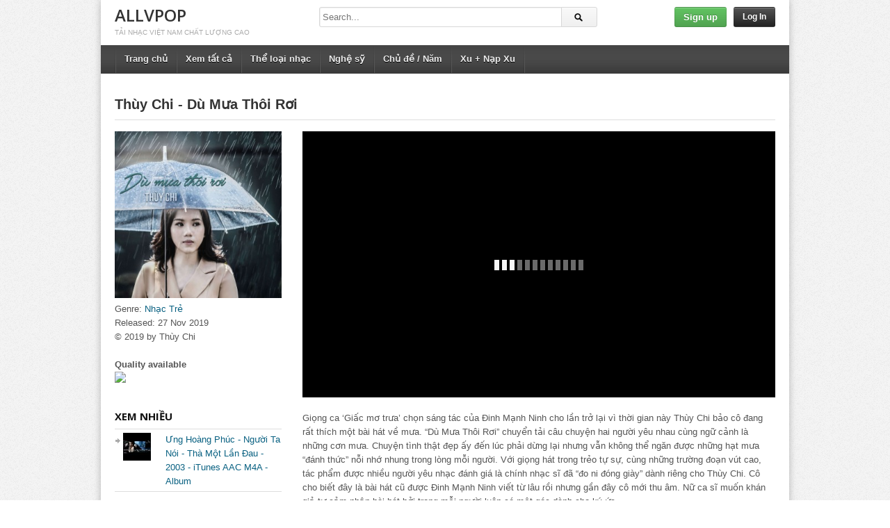

--- FILE ---
content_type: text/html; charset=UTF-8
request_url: https://allvpop.com/thuy-chi-du-mua-thoi-roi-itunes-aac-m4a-single/
body_size: 23863
content:
<!DOCTYPE html>
<!--[if IE 6]><html class="ie ie6 oldie" lang="en-US"><![endif]-->
<!--[if IE 7]><html class="ie ie7 oldie" lang="en-US"><![endif]-->
<!--[if IE 8]><html class="ie ie8 oldie" lang="en-US"><![endif]-->
<!--[if IE 9]><html class="ie ie9" lang="en-US"><![endif]-->
<!--[if (gt IE 9)|!(IE)]><!--><html lang="en-US"><!--<![endif]-->
<head>
<!-- Meta Tags -->
<meta charset="UTF-8" />
<meta name="viewport" content="width=device-width, initial-scale=1, maximum-scale=1" />
<meta http-equiv="X-UA-Compatible" content="IE=edge,chrome=1">

<!-- Title, Keywords and Description -->
<title>Thùy Chi - Dù Mưa Thôi Rơi - iTunes AAC M4A - Single - ALLVPOP</title>
<meta name="keywords" content="Single, Thùy Chi, Nhạc Trẻ, Nhạc về Mưa, 2019" />

<link rel="profile" href="https://gmpg.org/xfn/11" />
<link rel="shortcut icon" href="https://allvpop.com/favicon.ico" />
<link rel="pingback" href="https://allvpop.com/xmlrpc.php" />
<script type="text/javascript">
var ajaxurl = 'https://allvpop.com/wp-admin/ajax.php',
	theme_ajaxurl = 'https://allvpop.com/wp-content/themes/detube/ajax.php',
	ajaxerror = "Something\'s error. Please try again later!";
</script>
<meta name='robots' content='index, follow, max-image-preview:large, max-snippet:-1, max-video-preview:-1' />

	<!-- This site is optimized with the Yoast SEO plugin v23.1 - https://yoast.com/wordpress/plugins/seo/ -->
	<meta name="description" content="Tải Single Dù Mưa Thôi Rơi của Thùy Chi mp3 320kbps itunes aac m4a miễn phí chất lượng cao, đầy đủ thông tin cover artwork zippyshare." />
	<link rel="canonical" href="https://allvpop.com/thuy-chi-du-mua-thoi-roi-itunes-aac-m4a-single/" />
	<meta property="og:locale" content="en_US" />
	<meta property="og:type" content="article" />
	<meta property="og:title" content="Thùy Chi - Dù Mưa Thôi Rơi - iTunes AAC M4A - Single - ALLVPOP" />
	<meta property="og:description" content="Tải Single Dù Mưa Thôi Rơi của Thùy Chi mp3 320kbps itunes aac m4a miễn phí chất lượng cao, đầy đủ thông tin cover artwork zippyshare." />
	<meta property="og:url" content="https://allvpop.com/thuy-chi-du-mua-thoi-roi-itunes-aac-m4a-single/" />
	<meta property="og:site_name" content="ALLVPOP" />
	<meta property="article:author" content="https://www.facebook.com/allvpopdotcom/?ref=bookmarks" />
	<meta property="article:published_time" content="2019-12-07T09:23:26+00:00" />
	<meta property="og:image" content="https://allvpop.com/wp-content/uploads/2019/12/32_300x300.jpg" />
	<meta property="og:image:width" content="300" />
	<meta property="og:image:height" content="300" />
	<meta property="og:image:type" content="image/jpeg" />
	<meta name="author" content="admin" />
	<meta name="twitter:card" content="summary_large_image" />
	<meta name="twitter:label1" content="Written by" />
	<meta name="twitter:data1" content="admin" />
	<meta name="twitter:label2" content="Est. reading time" />
	<meta name="twitter:data2" content="2 minutes" />
	<script type="application/ld+json" class="yoast-schema-graph">{"@context":"https://schema.org","@graph":[{"@type":"WebPage","@id":"https://allvpop.com/thuy-chi-du-mua-thoi-roi-itunes-aac-m4a-single/","url":"https://allvpop.com/thuy-chi-du-mua-thoi-roi-itunes-aac-m4a-single/","name":"Thùy Chi - Dù Mưa Thôi Rơi - iTunes AAC M4A - Single - ALLVPOP","isPartOf":{"@id":"https://allvpop.com/#website"},"primaryImageOfPage":{"@id":"https://allvpop.com/thuy-chi-du-mua-thoi-roi-itunes-aac-m4a-single/#primaryimage"},"image":{"@id":"https://allvpop.com/thuy-chi-du-mua-thoi-roi-itunes-aac-m4a-single/#primaryimage"},"thumbnailUrl":"https://allvpop.com/wp-content/uploads/2019/12/32_300x300.jpg","datePublished":"2019-12-07T09:23:26+00:00","dateModified":"2019-12-07T09:23:26+00:00","author":{"@id":"https://allvpop.com/#/schema/person/8768ab1e08dfc58e0dd57ca914331de7"},"description":"Tải Single Dù Mưa Thôi Rơi của Thùy Chi mp3 320kbps itunes aac m4a miễn phí chất lượng cao, đầy đủ thông tin cover artwork zippyshare.","breadcrumb":{"@id":"https://allvpop.com/thuy-chi-du-mua-thoi-roi-itunes-aac-m4a-single/#breadcrumb"},"inLanguage":"en-US","potentialAction":[{"@type":"ReadAction","target":["https://allvpop.com/thuy-chi-du-mua-thoi-roi-itunes-aac-m4a-single/"]}]},{"@type":"ImageObject","inLanguage":"en-US","@id":"https://allvpop.com/thuy-chi-du-mua-thoi-roi-itunes-aac-m4a-single/#primaryimage","url":"https://allvpop.com/wp-content/uploads/2019/12/32_300x300.jpg","contentUrl":"https://allvpop.com/wp-content/uploads/2019/12/32_300x300.jpg","width":300,"height":300},{"@type":"BreadcrumbList","@id":"https://allvpop.com/thuy-chi-du-mua-thoi-roi-itunes-aac-m4a-single/#breadcrumb","itemListElement":[{"@type":"ListItem","position":1,"name":"Home","item":"https://allvpop.com/"},{"@type":"ListItem","position":2,"name":"Browse","item":"https://allvpop.com/browse/"},{"@type":"ListItem","position":3,"name":"Thùy Chi &#8211; Dù Mưa Thôi Rơi &#8211; iTunes AAC M4A &#8211; Single"}]},{"@type":"WebSite","@id":"https://allvpop.com/#website","url":"https://allvpop.com/","name":"ALLVPOP","description":"Tải nhạc Việt Nam chất lượng cao","potentialAction":[{"@type":"SearchAction","target":{"@type":"EntryPoint","urlTemplate":"https://allvpop.com/?s={search_term_string}"},"query-input":"required name=search_term_string"}],"inLanguage":"en-US"},{"@type":"Person","@id":"https://allvpop.com/#/schema/person/8768ab1e08dfc58e0dd57ca914331de7","name":"admin","image":{"@type":"ImageObject","inLanguage":"en-US","@id":"https://allvpop.com/#/schema/person/image/","url":"https://secure.gravatar.com/avatar/c07854629c8d964027f314d507291e3f?s=96&r=g","contentUrl":"https://secure.gravatar.com/avatar/c07854629c8d964027f314d507291e3f?s=96&r=g","caption":"admin"},"description":"Chào các bạn, mình là 1 trong 2 admin quản lý trang allvpop. Bắt đầu từ sự yêu thích nhạc Việt Nam, tụi mình lập nên trang web với mong muốn được trao đổi và làm quen với các bạn yêu nhạc Việt Nam :)","sameAs":["https://allvpop.com","https://www.facebook.com/allvpopdotcom/?ref=bookmarks"]}]}</script>
	<!-- / Yoast SEO plugin. -->


<link rel='dns-prefetch' href='//stats.wp.com' />
<link rel='dns-prefetch' href='//fonts.googleapis.com' />
<link rel='dns-prefetch' href='//jetpack.wordpress.com' />
<link rel='dns-prefetch' href='//s0.wp.com' />
<link rel='dns-prefetch' href='//public-api.wordpress.com' />
<link rel='dns-prefetch' href='//0.gravatar.com' />
<link rel='dns-prefetch' href='//1.gravatar.com' />
<link rel='dns-prefetch' href='//2.gravatar.com' />
<link rel='dns-prefetch' href='//widgets.wp.com' />
<link rel="alternate" type="application/rss+xml" title="ALLVPOP &raquo; Feed" href="https://allvpop.com/feed/" />
<link rel="alternate" type="application/rss+xml" title="ALLVPOP &raquo; Comments Feed" href="https://allvpop.com/comments/feed/" />
<link rel="alternate" type="application/rss+xml" title="ALLVPOP &raquo; Thùy Chi &#8211; Dù Mưa Thôi Rơi &#8211; iTunes AAC M4A &#8211; Single Comments Feed" href="https://allvpop.com/thuy-chi-du-mua-thoi-roi-itunes-aac-m4a-single/feed/" />
<script type="text/javascript">
/* <![CDATA[ */
window._wpemojiSettings = {"baseUrl":"https:\/\/s.w.org\/images\/core\/emoji\/15.0.3\/72x72\/","ext":".png","svgUrl":"https:\/\/s.w.org\/images\/core\/emoji\/15.0.3\/svg\/","svgExt":".svg","source":{"concatemoji":"https:\/\/allvpop.com\/wp-includes\/js\/wp-emoji-release.min.js?ver=6.6.4"}};
/*! This file is auto-generated */
!function(i,n){var o,s,e;function c(e){try{var t={supportTests:e,timestamp:(new Date).valueOf()};sessionStorage.setItem(o,JSON.stringify(t))}catch(e){}}function p(e,t,n){e.clearRect(0,0,e.canvas.width,e.canvas.height),e.fillText(t,0,0);var t=new Uint32Array(e.getImageData(0,0,e.canvas.width,e.canvas.height).data),r=(e.clearRect(0,0,e.canvas.width,e.canvas.height),e.fillText(n,0,0),new Uint32Array(e.getImageData(0,0,e.canvas.width,e.canvas.height).data));return t.every(function(e,t){return e===r[t]})}function u(e,t,n){switch(t){case"flag":return n(e,"\ud83c\udff3\ufe0f\u200d\u26a7\ufe0f","\ud83c\udff3\ufe0f\u200b\u26a7\ufe0f")?!1:!n(e,"\ud83c\uddfa\ud83c\uddf3","\ud83c\uddfa\u200b\ud83c\uddf3")&&!n(e,"\ud83c\udff4\udb40\udc67\udb40\udc62\udb40\udc65\udb40\udc6e\udb40\udc67\udb40\udc7f","\ud83c\udff4\u200b\udb40\udc67\u200b\udb40\udc62\u200b\udb40\udc65\u200b\udb40\udc6e\u200b\udb40\udc67\u200b\udb40\udc7f");case"emoji":return!n(e,"\ud83d\udc26\u200d\u2b1b","\ud83d\udc26\u200b\u2b1b")}return!1}function f(e,t,n){var r="undefined"!=typeof WorkerGlobalScope&&self instanceof WorkerGlobalScope?new OffscreenCanvas(300,150):i.createElement("canvas"),a=r.getContext("2d",{willReadFrequently:!0}),o=(a.textBaseline="top",a.font="600 32px Arial",{});return e.forEach(function(e){o[e]=t(a,e,n)}),o}function t(e){var t=i.createElement("script");t.src=e,t.defer=!0,i.head.appendChild(t)}"undefined"!=typeof Promise&&(o="wpEmojiSettingsSupports",s=["flag","emoji"],n.supports={everything:!0,everythingExceptFlag:!0},e=new Promise(function(e){i.addEventListener("DOMContentLoaded",e,{once:!0})}),new Promise(function(t){var n=function(){try{var e=JSON.parse(sessionStorage.getItem(o));if("object"==typeof e&&"number"==typeof e.timestamp&&(new Date).valueOf()<e.timestamp+604800&&"object"==typeof e.supportTests)return e.supportTests}catch(e){}return null}();if(!n){if("undefined"!=typeof Worker&&"undefined"!=typeof OffscreenCanvas&&"undefined"!=typeof URL&&URL.createObjectURL&&"undefined"!=typeof Blob)try{var e="postMessage("+f.toString()+"("+[JSON.stringify(s),u.toString(),p.toString()].join(",")+"));",r=new Blob([e],{type:"text/javascript"}),a=new Worker(URL.createObjectURL(r),{name:"wpTestEmojiSupports"});return void(a.onmessage=function(e){c(n=e.data),a.terminate(),t(n)})}catch(e){}c(n=f(s,u,p))}t(n)}).then(function(e){for(var t in e)n.supports[t]=e[t],n.supports.everything=n.supports.everything&&n.supports[t],"flag"!==t&&(n.supports.everythingExceptFlag=n.supports.everythingExceptFlag&&n.supports[t]);n.supports.everythingExceptFlag=n.supports.everythingExceptFlag&&!n.supports.flag,n.DOMReady=!1,n.readyCallback=function(){n.DOMReady=!0}}).then(function(){return e}).then(function(){var e;n.supports.everything||(n.readyCallback(),(e=n.source||{}).concatemoji?t(e.concatemoji):e.wpemoji&&e.twemoji&&(t(e.twemoji),t(e.wpemoji)))}))}((window,document),window._wpemojiSettings);
/* ]]> */
</script>
<link rel='stylesheet' id='jquery.prettyphoto-css' href='https://allvpop.com/wp-content/plugins/wp-video-lightbox/css/prettyPhoto.css?ver=6.6.4' type='text/css' media='all' />
<link rel='stylesheet' id='video-lightbox-css' href='https://allvpop.com/wp-content/plugins/wp-video-lightbox/wp-video-lightbox.css?ver=6.6.4' type='text/css' media='all' />
<style id='wp-emoji-styles-inline-css' type='text/css'>

	img.wp-smiley, img.emoji {
		display: inline !important;
		border: none !important;
		box-shadow: none !important;
		height: 1em !important;
		width: 1em !important;
		margin: 0 0.07em !important;
		vertical-align: -0.1em !important;
		background: none !important;
		padding: 0 !important;
	}
</style>
<link rel='stylesheet' id='wp-block-library-css' href='https://allvpop.com/wp-includes/css/dist/block-library/style.min.css?ver=6.6.4' type='text/css' media='all' />
<link rel='stylesheet' id='mediaelement-css' href='https://allvpop.com/wp-includes/js/mediaelement/mediaelementplayer-legacy.min.css?ver=4.2.17' type='text/css' media='all' />
<link rel='stylesheet' id='wp-mediaelement-css' href='https://allvpop.com/wp-includes/js/mediaelement/wp-mediaelement.min.css?ver=6.6.4' type='text/css' media='all' />
<style id='jetpack-sharing-buttons-style-inline-css' type='text/css'>
.jetpack-sharing-buttons__services-list{display:flex;flex-direction:row;flex-wrap:wrap;gap:0;list-style-type:none;margin:5px;padding:0}.jetpack-sharing-buttons__services-list.has-small-icon-size{font-size:12px}.jetpack-sharing-buttons__services-list.has-normal-icon-size{font-size:16px}.jetpack-sharing-buttons__services-list.has-large-icon-size{font-size:24px}.jetpack-sharing-buttons__services-list.has-huge-icon-size{font-size:36px}@media print{.jetpack-sharing-buttons__services-list{display:none!important}}.editor-styles-wrapper .wp-block-jetpack-sharing-buttons{gap:0;padding-inline-start:0}ul.jetpack-sharing-buttons__services-list.has-background{padding:1.25em 2.375em}
</style>
<style id='classic-theme-styles-inline-css' type='text/css'>
/*! This file is auto-generated */
.wp-block-button__link{color:#fff;background-color:#32373c;border-radius:9999px;box-shadow:none;text-decoration:none;padding:calc(.667em + 2px) calc(1.333em + 2px);font-size:1.125em}.wp-block-file__button{background:#32373c;color:#fff;text-decoration:none}
</style>
<style id='global-styles-inline-css' type='text/css'>
:root{--wp--preset--aspect-ratio--square: 1;--wp--preset--aspect-ratio--4-3: 4/3;--wp--preset--aspect-ratio--3-4: 3/4;--wp--preset--aspect-ratio--3-2: 3/2;--wp--preset--aspect-ratio--2-3: 2/3;--wp--preset--aspect-ratio--16-9: 16/9;--wp--preset--aspect-ratio--9-16: 9/16;--wp--preset--color--black: #000000;--wp--preset--color--cyan-bluish-gray: #abb8c3;--wp--preset--color--white: #ffffff;--wp--preset--color--pale-pink: #f78da7;--wp--preset--color--vivid-red: #cf2e2e;--wp--preset--color--luminous-vivid-orange: #ff6900;--wp--preset--color--luminous-vivid-amber: #fcb900;--wp--preset--color--light-green-cyan: #7bdcb5;--wp--preset--color--vivid-green-cyan: #00d084;--wp--preset--color--pale-cyan-blue: #8ed1fc;--wp--preset--color--vivid-cyan-blue: #0693e3;--wp--preset--color--vivid-purple: #9b51e0;--wp--preset--gradient--vivid-cyan-blue-to-vivid-purple: linear-gradient(135deg,rgba(6,147,227,1) 0%,rgb(155,81,224) 100%);--wp--preset--gradient--light-green-cyan-to-vivid-green-cyan: linear-gradient(135deg,rgb(122,220,180) 0%,rgb(0,208,130) 100%);--wp--preset--gradient--luminous-vivid-amber-to-luminous-vivid-orange: linear-gradient(135deg,rgba(252,185,0,1) 0%,rgba(255,105,0,1) 100%);--wp--preset--gradient--luminous-vivid-orange-to-vivid-red: linear-gradient(135deg,rgba(255,105,0,1) 0%,rgb(207,46,46) 100%);--wp--preset--gradient--very-light-gray-to-cyan-bluish-gray: linear-gradient(135deg,rgb(238,238,238) 0%,rgb(169,184,195) 100%);--wp--preset--gradient--cool-to-warm-spectrum: linear-gradient(135deg,rgb(74,234,220) 0%,rgb(151,120,209) 20%,rgb(207,42,186) 40%,rgb(238,44,130) 60%,rgb(251,105,98) 80%,rgb(254,248,76) 100%);--wp--preset--gradient--blush-light-purple: linear-gradient(135deg,rgb(255,206,236) 0%,rgb(152,150,240) 100%);--wp--preset--gradient--blush-bordeaux: linear-gradient(135deg,rgb(254,205,165) 0%,rgb(254,45,45) 50%,rgb(107,0,62) 100%);--wp--preset--gradient--luminous-dusk: linear-gradient(135deg,rgb(255,203,112) 0%,rgb(199,81,192) 50%,rgb(65,88,208) 100%);--wp--preset--gradient--pale-ocean: linear-gradient(135deg,rgb(255,245,203) 0%,rgb(182,227,212) 50%,rgb(51,167,181) 100%);--wp--preset--gradient--electric-grass: linear-gradient(135deg,rgb(202,248,128) 0%,rgb(113,206,126) 100%);--wp--preset--gradient--midnight: linear-gradient(135deg,rgb(2,3,129) 0%,rgb(40,116,252) 100%);--wp--preset--font-size--small: 13px;--wp--preset--font-size--medium: 20px;--wp--preset--font-size--large: 36px;--wp--preset--font-size--x-large: 42px;--wp--preset--spacing--20: 0.44rem;--wp--preset--spacing--30: 0.67rem;--wp--preset--spacing--40: 1rem;--wp--preset--spacing--50: 1.5rem;--wp--preset--spacing--60: 2.25rem;--wp--preset--spacing--70: 3.38rem;--wp--preset--spacing--80: 5.06rem;--wp--preset--shadow--natural: 6px 6px 9px rgba(0, 0, 0, 0.2);--wp--preset--shadow--deep: 12px 12px 50px rgba(0, 0, 0, 0.4);--wp--preset--shadow--sharp: 6px 6px 0px rgba(0, 0, 0, 0.2);--wp--preset--shadow--outlined: 6px 6px 0px -3px rgba(255, 255, 255, 1), 6px 6px rgba(0, 0, 0, 1);--wp--preset--shadow--crisp: 6px 6px 0px rgba(0, 0, 0, 1);}:where(.is-layout-flex){gap: 0.5em;}:where(.is-layout-grid){gap: 0.5em;}body .is-layout-flex{display: flex;}.is-layout-flex{flex-wrap: wrap;align-items: center;}.is-layout-flex > :is(*, div){margin: 0;}body .is-layout-grid{display: grid;}.is-layout-grid > :is(*, div){margin: 0;}:where(.wp-block-columns.is-layout-flex){gap: 2em;}:where(.wp-block-columns.is-layout-grid){gap: 2em;}:where(.wp-block-post-template.is-layout-flex){gap: 1.25em;}:where(.wp-block-post-template.is-layout-grid){gap: 1.25em;}.has-black-color{color: var(--wp--preset--color--black) !important;}.has-cyan-bluish-gray-color{color: var(--wp--preset--color--cyan-bluish-gray) !important;}.has-white-color{color: var(--wp--preset--color--white) !important;}.has-pale-pink-color{color: var(--wp--preset--color--pale-pink) !important;}.has-vivid-red-color{color: var(--wp--preset--color--vivid-red) !important;}.has-luminous-vivid-orange-color{color: var(--wp--preset--color--luminous-vivid-orange) !important;}.has-luminous-vivid-amber-color{color: var(--wp--preset--color--luminous-vivid-amber) !important;}.has-light-green-cyan-color{color: var(--wp--preset--color--light-green-cyan) !important;}.has-vivid-green-cyan-color{color: var(--wp--preset--color--vivid-green-cyan) !important;}.has-pale-cyan-blue-color{color: var(--wp--preset--color--pale-cyan-blue) !important;}.has-vivid-cyan-blue-color{color: var(--wp--preset--color--vivid-cyan-blue) !important;}.has-vivid-purple-color{color: var(--wp--preset--color--vivid-purple) !important;}.has-black-background-color{background-color: var(--wp--preset--color--black) !important;}.has-cyan-bluish-gray-background-color{background-color: var(--wp--preset--color--cyan-bluish-gray) !important;}.has-white-background-color{background-color: var(--wp--preset--color--white) !important;}.has-pale-pink-background-color{background-color: var(--wp--preset--color--pale-pink) !important;}.has-vivid-red-background-color{background-color: var(--wp--preset--color--vivid-red) !important;}.has-luminous-vivid-orange-background-color{background-color: var(--wp--preset--color--luminous-vivid-orange) !important;}.has-luminous-vivid-amber-background-color{background-color: var(--wp--preset--color--luminous-vivid-amber) !important;}.has-light-green-cyan-background-color{background-color: var(--wp--preset--color--light-green-cyan) !important;}.has-vivid-green-cyan-background-color{background-color: var(--wp--preset--color--vivid-green-cyan) !important;}.has-pale-cyan-blue-background-color{background-color: var(--wp--preset--color--pale-cyan-blue) !important;}.has-vivid-cyan-blue-background-color{background-color: var(--wp--preset--color--vivid-cyan-blue) !important;}.has-vivid-purple-background-color{background-color: var(--wp--preset--color--vivid-purple) !important;}.has-black-border-color{border-color: var(--wp--preset--color--black) !important;}.has-cyan-bluish-gray-border-color{border-color: var(--wp--preset--color--cyan-bluish-gray) !important;}.has-white-border-color{border-color: var(--wp--preset--color--white) !important;}.has-pale-pink-border-color{border-color: var(--wp--preset--color--pale-pink) !important;}.has-vivid-red-border-color{border-color: var(--wp--preset--color--vivid-red) !important;}.has-luminous-vivid-orange-border-color{border-color: var(--wp--preset--color--luminous-vivid-orange) !important;}.has-luminous-vivid-amber-border-color{border-color: var(--wp--preset--color--luminous-vivid-amber) !important;}.has-light-green-cyan-border-color{border-color: var(--wp--preset--color--light-green-cyan) !important;}.has-vivid-green-cyan-border-color{border-color: var(--wp--preset--color--vivid-green-cyan) !important;}.has-pale-cyan-blue-border-color{border-color: var(--wp--preset--color--pale-cyan-blue) !important;}.has-vivid-cyan-blue-border-color{border-color: var(--wp--preset--color--vivid-cyan-blue) !important;}.has-vivid-purple-border-color{border-color: var(--wp--preset--color--vivid-purple) !important;}.has-vivid-cyan-blue-to-vivid-purple-gradient-background{background: var(--wp--preset--gradient--vivid-cyan-blue-to-vivid-purple) !important;}.has-light-green-cyan-to-vivid-green-cyan-gradient-background{background: var(--wp--preset--gradient--light-green-cyan-to-vivid-green-cyan) !important;}.has-luminous-vivid-amber-to-luminous-vivid-orange-gradient-background{background: var(--wp--preset--gradient--luminous-vivid-amber-to-luminous-vivid-orange) !important;}.has-luminous-vivid-orange-to-vivid-red-gradient-background{background: var(--wp--preset--gradient--luminous-vivid-orange-to-vivid-red) !important;}.has-very-light-gray-to-cyan-bluish-gray-gradient-background{background: var(--wp--preset--gradient--very-light-gray-to-cyan-bluish-gray) !important;}.has-cool-to-warm-spectrum-gradient-background{background: var(--wp--preset--gradient--cool-to-warm-spectrum) !important;}.has-blush-light-purple-gradient-background{background: var(--wp--preset--gradient--blush-light-purple) !important;}.has-blush-bordeaux-gradient-background{background: var(--wp--preset--gradient--blush-bordeaux) !important;}.has-luminous-dusk-gradient-background{background: var(--wp--preset--gradient--luminous-dusk) !important;}.has-pale-ocean-gradient-background{background: var(--wp--preset--gradient--pale-ocean) !important;}.has-electric-grass-gradient-background{background: var(--wp--preset--gradient--electric-grass) !important;}.has-midnight-gradient-background{background: var(--wp--preset--gradient--midnight) !important;}.has-small-font-size{font-size: var(--wp--preset--font-size--small) !important;}.has-medium-font-size{font-size: var(--wp--preset--font-size--medium) !important;}.has-large-font-size{font-size: var(--wp--preset--font-size--large) !important;}.has-x-large-font-size{font-size: var(--wp--preset--font-size--x-large) !important;}
:where(.wp-block-post-template.is-layout-flex){gap: 1.25em;}:where(.wp-block-post-template.is-layout-grid){gap: 1.25em;}
:where(.wp-block-columns.is-layout-flex){gap: 2em;}:where(.wp-block-columns.is-layout-grid){gap: 2em;}
:root :where(.wp-block-pullquote){font-size: 1.5em;line-height: 1.6;}
</style>
<!-- `subscribe-modal-css` is included in the concatenated jetpack.css -->
<!-- `jetpack_likes` is included in the concatenated jetpack.css -->
<link rel='stylesheet' id='dp-fonts-css' href='https://fonts.googleapis.com/css?family=Arimo%3A400%2C700%7CDroid+Serif%3A400%2C700%7COpen+Sans%3A600%2C700&#038;ver=6.6.4' type='text/css' media='all' />
<link rel='stylesheet' id='dp-style-css' href='https://allvpop.com/wp-content/themes/detube/style.css?ver=1.4.3' type='text/css' media='all' />
<link rel='stylesheet' id='dp-responsive-css' href='https://allvpop.com/wp-content/themes/detube/responsive.css?ver=1.4.3' type='text/css' media='all' />
<!-- `jetpack-subscriptions` is included in the concatenated jetpack.css -->
<style id='jetpack_facebook_likebox-inline-css' type='text/css'>
.widget_facebook_likebox {
	overflow: hidden;
}

</style>
<!-- `jetpack-top-posts-widget` is included in the concatenated jetpack.css -->
<link rel='stylesheet' id='mycred-front-css' href='https://allvpop.com/wp-content/plugins/mycred/assets/css/mycred-front.css?ver=2.7.1' type='text/css' media='all' />
<link rel='stylesheet' id='mycred-social-share-icons-css' href='https://allvpop.com/wp-content/plugins/mycred/assets/css/mycred-social-icons.css?ver=2.7.1' type='text/css' media='all' />
<link rel='stylesheet' id='mycred-social-share-style-css' href='https://allvpop.com/wp-content/plugins/mycred/assets/css/mycred-social-share.css?ver=2.7.1' type='text/css' media='all' />
<!-- `sharedaddy` is included in the concatenated jetpack.css -->
<link rel='stylesheet' id='social-logos-css' href='https://allvpop.com/wp-content/plugins/jetpack/_inc/social-logos/social-logos.min.css?ver=13.6.1' type='text/css' media='all' />
<link rel='stylesheet' id='jetpack_css-css' href='https://allvpop.com/wp-content/plugins/jetpack/css/jetpack.css?ver=13.6.1' type='text/css' media='all' />
<script type="text/javascript" src="https://allvpop.com/wp-includes/js/jquery/jquery.min.js?ver=3.7.1" id="jquery-core-js"></script>
<script type="text/javascript" src="https://allvpop.com/wp-includes/js/jquery/jquery-migrate.min.js?ver=3.4.1" id="jquery-migrate-js"></script>
<script type="text/javascript" src="https://allvpop.com/wp-content/plugins/wp-video-lightbox/js/jquery.prettyPhoto.js?ver=3.1.6" id="jquery.prettyphoto-js"></script>
<script type="text/javascript" id="video-lightbox-js-extra">
/* <![CDATA[ */
var vlpp_vars = {"prettyPhoto_rel":"wp-video-lightbox","animation_speed":"normal","slideshow":"5000","autoplay_slideshow":"false","opacity":"0.80","show_title":"false","allow_resize":"false","allow_expand":"false","default_width":"640","default_height":"360","counter_separator_label":"\/","theme":"dark_square","horizontal_padding":"20","hideflash":"false","wmode":"opaque","autoplay":"true","modal":"false","deeplinking":"false","overlay_gallery":"false","overlay_gallery_max":"0","keyboard_shortcuts":"false","ie6_fallback":"true"};
/* ]]> */
</script>
<script type="text/javascript" src="https://allvpop.com/wp-content/plugins/wp-video-lightbox/js/video-lightbox.js?ver=3.1.6" id="video-lightbox-js"></script>
<script type="text/javascript" src="https://allvpop.com/wp-content/themes/detube/js/modernizr.min.js?ver=2.6.2" id="modernizr-js"></script>
<script type="text/javascript" src="https://allvpop.com/wp-content/themes/detube/js/jquery.plugins.min.js?ver=1.4.6" id="jquery-plugins-js"></script>
<link rel="https://api.w.org/" href="https://allvpop.com/wp-json/" /><link rel="alternate" title="JSON" type="application/json" href="https://allvpop.com/wp-json/wp/v2/posts/7373" /><link rel="EditURI" type="application/rsd+xml" title="RSD" href="https://allvpop.com/xmlrpc.php?rsd" />
<meta name="generator" content="WordPress 6.6.4" />
<link rel='shortlink' href='https://wp.me/p7oeAC-1UV' />
<link rel="alternate" title="oEmbed (JSON)" type="application/json+oembed" href="https://allvpop.com/wp-json/oembed/1.0/embed?url=https%3A%2F%2Fallvpop.com%2Fthuy-chi-du-mua-thoi-roi-itunes-aac-m4a-single%2F" />
<link rel="alternate" title="oEmbed (XML)" type="text/xml+oembed" href="https://allvpop.com/wp-json/oembed/1.0/embed?url=https%3A%2F%2Fallvpop.com%2Fthuy-chi-du-mua-thoi-roi-itunes-aac-m4a-single%2F&#038;format=xml" />
<script>
            WP_VIDEO_LIGHTBOX_VERSION="1.9.11";
            WP_VID_LIGHTBOX_URL="https://allvpop.com/wp-content/plugins/wp-video-lightbox";
                        function wpvl_paramReplace(name, string, value) {
                // Find the param with regex
                // Grab the first character in the returned string (should be ? or &)
                // Replace our href string with our new value, passing on the name and delimeter

                var re = new RegExp("[\?&]" + name + "=([^&#]*)");
                var matches = re.exec(string);
                var newString;

                if (matches === null) {
                    // if there are no params, append the parameter
                    newString = string + '?' + name + '=' + value;
                } else {
                    var delimeter = matches[0].charAt(0);
                    newString = string.replace(re, delimeter + name + "=" + value);
                }
                return newString;
            }
            </script>	<style>img#wpstats{display:none}</style>
		<style type="text/css">.recentcomments a{display:inline !important;padding:0 !important;margin:0 !important;}</style>
<!-- Generated CSS BEGIN -->
<style type='text/css'>
body{background:#EEE url("https://allvpop.com/wp-content/themes/detube/images/bg-pattern.png") repeat center top fixed;}

</style>
<!-- Generated CSS END -->
</head>

<body data-rsssl=1 class="post-template-default single single-post postid-7373 single-format-standard boxed-wrap">

<div id="page">

<header id="header"><div class="wrap cf">
	<div id="branding" class="text-branding" role="banner">
					<div id="site-title"><a rel="home" href="https://allvpop.com">ALLVPOP</a></div>
				
				
					<div id="site-description">Tải nhạc Việt Nam chất lượng cao</div>
			</div><!-- end #branding -->
	
	<div id="header-actions" class="cf">
				<a class="btn btn-green btn-signup" href="https://allvpop.com/wp-login.php?action=register">Sign up</a>				
	<div id="login-nav" class="user-nav">
			<div class="dropdown">
				<a class="dropdown-handle btn btn-black btn-login" href="https://allvpop.com/wp-login.php">Log In</a>
					
				<div class="dropdown-content"><div class="dropdown-content-inner">
					<form name="loginform" id="loginform" action="https://allvpop.com/wp-login.php" method="post"><p class="login-username">
				<label for="user_login">Username or Email Address</label>
				<input type="text" name="log" id="user_login" autocomplete="username" class="input" value="" size="20" />
			</p><p class="login-password">
				<label for="user_pass">Password</label>
				<input type="password" name="pwd" id="user_pass" autocomplete="current-password" spellcheck="false" class="input" value="" size="20" />
			</p><a class="lost-password" href="https://allvpop.com/wp-login.php?action=lostpassword">Lost password?</a><p class="login-remember"><label><input name="rememberme" type="checkbox" id="rememberme" value="forever" /> Remember Me</label></p><p class="login-submit">
				<input type="submit" name="wp-submit" id="wp-submit" class="button button-primary" value="Log In" />
				<input type="hidden" name="redirect_to" value="https://allvpop.com/thuy-chi-du-mua-thoi-roi-itunes-aac-m4a-single/" />
			</p></form>				</div></div>
			</div>
		</div><!-- end #login-nav -->
			</div><!-- end #header-actions -->
	
		<div id="header-search">
		
<div class="searchform-div">
	<form method="get" class="searchform" action="https://allvpop.com/">
		<div class="search-text-div"><input type="text" name="s" class="search-text" value="" placeholder="Search..." /></div>
		<div class="search-submit-div btn"><input type="submit" class="search-submit" value="Search" /></div>
	</form><!--end #searchform-->
</div>	</div><!-- end #header-search -->
		
</div></header><!-- end #header-->

<div id="main-nav"><div class="wrap cf">

	<ul id="menu-topmenu" class="menu"><li id="menu-item-66" class="menu-item menu-item-type-post_type menu-item-object-page menu-item-home menu-item-66"><a href="https://allvpop.com/">Trang chủ</a></li>
<li id="menu-item-65" class="menu-item menu-item-type-post_type menu-item-object-page current_page_parent menu-item-has-children menu-item-65"><a href="https://allvpop.com/browse/">Xem tất cả</a>
<ul class="sub-menu">
	<li id="menu-item-67" class="menu-item menu-item-type-taxonomy menu-item-object-category menu-item-67"><a href="https://allvpop.com/category/album/">Album</a></li>
	<li id="menu-item-69" class="menu-item menu-item-type-taxonomy menu-item-object-category menu-item-69"><a href="https://allvpop.com/category/mini-album-ep/">Mini Album / EP</a></li>
	<li id="menu-item-70" class="menu-item menu-item-type-taxonomy menu-item-object-category current-post-ancestor current-menu-parent current-post-parent menu-item-70"><a href="https://allvpop.com/category/single/">Single</a></li>
	<li id="menu-item-68" class="menu-item menu-item-type-taxonomy menu-item-object-category menu-item-68"><a href="https://allvpop.com/category/album/album-live/">Album Live</a></li>
	<li id="menu-item-1620" class="menu-item menu-item-type-taxonomy menu-item-object-category menu-item-1620"><a href="https://allvpop.com/category/album/album-tong-hop/">Album Tổng Hợp</a></li>
</ul>
</li>
<li id="menu-item-1621" class="menu-item menu-item-type-custom menu-item-object-custom menu-item-has-children menu-item-1621"><a>Thể loại nhạc</a>
<ul class="sub-menu">
	<li id="menu-item-1622" class="menu-item menu-item-type-custom menu-item-object-custom menu-item-1622"><a href="https://allvpop.com/genre/nhac-tre/">Nhạc Trẻ</a></li>
	<li id="menu-item-1623" class="menu-item menu-item-type-custom menu-item-object-custom menu-item-1623"><a href="https://allvpop.com/genre/nhac-tru-tinh/">Nhạc Trữ Tình</a></li>
	<li id="menu-item-1624" class="menu-item menu-item-type-custom menu-item-object-custom menu-item-1624"><a href="https://allvpop.com/genre/nhac-que-huong/">Nhạc Quê Hương</a></li>
	<li id="menu-item-1625" class="menu-item menu-item-type-custom menu-item-object-custom menu-item-1625"><a href="https://allvpop.com/genre/nhac-phim/">Nhạc Phim</a></li>
	<li id="menu-item-1626" class="menu-item menu-item-type-custom menu-item-object-custom menu-item-1626"><a href="https://allvpop.com/genre/nhac-xuan/">Nhạc Xuân</a></li>
	<li id="menu-item-1627" class="menu-item menu-item-type-custom menu-item-object-custom menu-item-1627"><a href="https://allvpop.com/genre/nhac-giang-sinh/">Nhạc Giáng Sinh</a></li>
	<li id="menu-item-1628" class="menu-item menu-item-type-custom menu-item-object-custom menu-item-1628"><a href="https://allvpop.com/genre/nhac-hoa-tau/">Nhạc Hòa Tấu</a></li>
	<li id="menu-item-1629" class="menu-item menu-item-type-custom menu-item-object-custom menu-item-1629"><a href="https://allvpop.com/genre/nhac-thanh-ca/">Nhạc Thánh Ca</a></li>
</ul>
</li>
<li id="menu-item-1636" class="menu-item menu-item-type-post_type menu-item-object-page menu-item-1636"><a href="https://allvpop.com/artist/">Nghệ sỹ</a></li>
<li id="menu-item-1648" class="menu-item menu-item-type-post_type menu-item-object-page menu-item-1648"><a href="https://allvpop.com/topics/">Chủ đề / Năm</a></li>
<li id="menu-item-1649" class="menu-item menu-item-type-post_type menu-item-object-page menu-item-1649"><a href="https://allvpop.com/xu-nap-xu/">Xu + Nạp Xu</a></li>
</ul></div></div><!-- end #main-nav -->


<div id="main"><div class="wrap cf">
	
	<div class="entry-header cf">
	<div class="inner cf">
		<h1 class="entry-title"> <a href="https://allvpop.com/tag/thuy-chi/" rel="tag">Thùy Chi</a> - Dù Mưa Thôi Rơi </h1>

	</div><!-- end .entry-header>.inner -->
	</div><!-- end .entry-header -->
	
	<div id="content" role="main">
				
		<div class="post-7373 post type-post status-publish format-standard has-post-thumbnail hentry category-single tag-thuy-chi post_genre-nhac-tre post_topic-nhac-ve-mua post_year-919" id="post-7373">
		
		<div id="video">
			<div class="screen fluid-width-video-wrapper">
				<iframe title="Dù Mưa Thôi Rơi | Thùy Chi | Official MV 4K Oneshot" width="620" height="349" src="https://www.youtube.com/embed/bLtutgfth8E?feature=oembed&amp;autoplay=1&amp;wmode=opaque&amp;rel=0&amp;showinfo=0&amp;modestbranding=0" frameborder="0" allow="accelerometer; autoplay; clipboard-write; encrypted-media; gyroscope; picture-in-picture; web-share" referrerpolicy="strict-origin-when-cross-origin" allowfullscreen></iframe>			</div><!-- end .screen -->
		</div><!-- end #video-->
		
		<div id="details" class="section-box">
			<div class="section-content">
			
			
				<div class="entry-content rich-content">
					<p>Giọng ca ‘Giấc mơ trưa’ chọn sáng tác của Đinh Mạnh Ninh cho lần trở lại vì thời gian này Thùy Chi bảo cô đang rất thích một bài hát về mưa. &#8220;Dù Mưa Thôi Rơi&#8221; chuyển tải câu chuyện hai người yêu nhau cùng ngữ cảnh là những cơn mưa. Chuyện tình thật đẹp ấy đến lúc phải dừng lại nhưng vẫn không thể ngăn được những hạt mưa &#8220;đánh thức&#8221; nỗi nhớ nhung trong lòng mỗi người. Với giọng hát trong trẻo tự sự, cùng những trường đoạn vút cao, tác phẩm được nhiều người yêu nhạc đánh giá là chính nhạc sĩ đã &#8220;đo ni đóng giày&#8221; dành riêng cho Thùy Chi. Cô cho biết đây là bài hát cũ được Đinh Mạnh Ninh viết từ lâu rồi nhưng gần đây cô mới thu âm. Nữ ca sĩ muốn khán giả tự cảm nhận bài hát bởi trong mỗi người luôn có một góc dành cho ký ức.</p>
<p>Nhìn bên ngoài thì MV này đơn giản, nhưng nó là một MV 4K oneshot bằng máy ARRI và các thiết bị chiếu sáng chuyên dụng của điện ảnh. Để đạt được sự đơn giản ấy thì mọi thứ phải được chuẩn bị kỹ càng. Toàn bộ MV được thực hiện chỉ bằng một cú máy. Việc này đòi hỏi quá trình chuẩn bị kỹ lưỡng. Nếu trong quá trình quay bị lỗi thì phải quay lại từ đầu. Có thể khán giả chờ đợi lần comeback này của Thùy Chi hơi lâu nhưng ‘Dù mưa thôi rơi’ đủ làm thỏa nỗi nhớ giọng hát đã làm thổn thức biết bao trái tim yêu nhạc.</p>
<strong>Download via DIRECT LINKS</strong><br><div id="mycred-buy-content7373" class="mycred-sell-this-wrapper mycred-sell-partial-content mycred-sell-visitor" data-pid="7373"><a href="/wp-login.php?redirect_to=https://allvpop.com/thuy-chi-du-mua-thoi-roi-itunes-aac-m4a-single/">Login</a> to continue.</div><br><strong>Download via Free Link</strong><br><form action='https://www95.zippyshare.com/v/YIyOtFII/file.html' target='_blank'><input type='submit' class='cp-protect-button' value='Free Link'></form><div class="sharedaddy sd-sharing-enabled"><div class="robots-nocontent sd-block sd-social sd-social-icon-text sd-sharing"><h3 class="sd-title">Share this:</h3><div class="sd-content"><ul><li class="share-facebook"><a rel="nofollow noopener noreferrer" data-shared="sharing-facebook-7373" class="share-facebook sd-button share-icon" href="https://allvpop.com/thuy-chi-du-mua-thoi-roi-itunes-aac-m4a-single/?share=facebook" target="_blank" title="Click to share on Facebook" ><span>Facebook</span></a></li><li class="share-twitter"><a rel="nofollow noopener noreferrer" data-shared="sharing-twitter-7373" class="share-twitter sd-button share-icon" href="https://allvpop.com/thuy-chi-du-mua-thoi-roi-itunes-aac-m4a-single/?share=twitter" target="_blank" title="Click to share on Twitter" ><span>Twitter</span></a></li><li class="share-tumblr"><a rel="nofollow noopener noreferrer" data-shared="" class="share-tumblr sd-button share-icon" href="https://allvpop.com/thuy-chi-du-mua-thoi-roi-itunes-aac-m4a-single/?share=tumblr" target="_blank" title="Click to share on Tumblr" ><span>Tumblr</span></a></li><li class="share-linkedin"><a rel="nofollow noopener noreferrer" data-shared="sharing-linkedin-7373" class="share-linkedin sd-button share-icon" href="https://allvpop.com/thuy-chi-du-mua-thoi-roi-itunes-aac-m4a-single/?share=linkedin" target="_blank" title="Click to share on LinkedIn" ><span>LinkedIn</span></a></li><li class="share-email"><a rel="nofollow noopener noreferrer" data-shared="" class="share-email sd-button share-icon" href="/cdn-cgi/l/email-protection#[base64]" target="_blank" title="Click to email a link to a friend" data-email-share-error-title="Do you have email set up?" data-email-share-error-text="If you&#039;re having problems sharing via email, you might not have email set up for your browser. You may need to create a new email yourself." data-email-share-nonce="61d006f586" data-email-share-track-url="https://allvpop.com/thuy-chi-du-mua-thoi-roi-itunes-aac-m4a-single/?share=email"><span>Email</span></a></li><li class="share-end"></li></ul></div></div></div>									</div><!-- end .entry-content -->
			
				<div id="extras">
					<h4>Tags:</h4><a href="https://allvpop.com/tag/thuy-chi/" rel="tag">Thùy Chi</a>					<h4>Chủ đề</h4><a href="https://allvpop.com/topic/nhac-ve-mua/" rel="tag">Nhạc về Mưa</a>									</div>
			</div><!-- end .section-content -->

		</div><!--end #deatils-->
		
		</div><!-- end #post-7373 -->

        

					
		<div id="respond" class="comment-respond">
			<h3 id="reply-title" class="comment-reply-title">Leave a Reply<small><a rel="nofollow" id="cancel-comment-reply-link" href="/thuy-chi-du-mua-thoi-roi-itunes-aac-m4a-single/#respond" style="display:none;">Cancel reply</a></small></h3>			<form id="commentform" class="comment-form">
				<iframe
					title="Comment Form"
					src="https://jetpack.wordpress.com/jetpack-comment/?blogid=109210310&#038;postid=7373&#038;comment_registration=1&#038;require_name_email=0&#038;stc_enabled=0&#038;stb_enabled=1&#038;show_avatars=1&#038;avatar_default=gravatar_default&#038;greeting=Leave+a+Reply&#038;jetpack_comments_nonce=acbb44f180&#038;greeting_reply=Leave+a+Reply+to+%25s&#038;color_scheme=light&#038;lang=en_US&#038;jetpack_version=13.6.1&#038;show_cookie_consent=10&#038;has_cookie_consent=0&#038;is_current_user_subscribed=0&#038;token_key=%3Bnormal%3B&#038;sig=3f4673f29276fa564a9043ee85b5dbfa4c6e93c5#parent=https%3A%2F%2Fallvpop.com%2Fthuy-chi-du-mua-thoi-roi-itunes-aac-m4a-single%2F"
											name="jetpack_remote_comment"
						style="width:100%; height: 315px; border:0;"
										class="jetpack_remote_comment"
					id="jetpack_remote_comment"
					sandbox="allow-same-origin allow-top-navigation allow-scripts allow-forms allow-popups"
				>
									</iframe>
									<!--[if !IE]><!-->
					<script data-cfasync="false" src="/cdn-cgi/scripts/5c5dd728/cloudflare-static/email-decode.min.js"></script><script>
						document.addEventListener('DOMContentLoaded', function () {
							var commentForms = document.getElementsByClassName('jetpack_remote_comment');
							for (var i = 0; i < commentForms.length; i++) {
								commentForms[i].allowTransparency = false;
								commentForms[i].scrolling = 'no';
							}
						});
					</script>
					<!--<![endif]-->
							</form>
		</div>

		
		<input type="hidden" name="comment_parent" id="comment_parent" value="" />

					

		
		
            <div class='section-box related-posts'><div class='section-header'><h3 class='section-title'>Cùng <a href="https://allvpop.com/tag/thuy-chi/" rel="tag">Thùy Chi</a></h3></div><div class='ection-content grid-mini'><div class='nag cf'>	<div id="post-6267" class="item cf item-video post-6267 post type-post status-publish format-standard has-post-thumbnail hentry category-single tag-thuy-chi post_genre-nhac-que-huong post_topic-mien-trung post_year-836">
		
	<div class="thumb">
		<a class="clip-link" data-id="6267" title="Thuỳ Chi &#8211; Nàng Thơ Xứ Huế (Theme Song from &#8220;Nàng Thơ Xứ Huế&#8221;) &#8211; iTunes AAC M4A &#8211; Single" href="https://allvpop.com/thuy-chi-nang-tho-xu-hue-theme-song-from-nang-tho-xu-hue-itunes-aac-m4a-single/">
			<span class="clip">
				<img src="https://allvpop.com/wp-content/uploads/2018/12/25_300x300-1.jpg" alt="Thuỳ Chi &#8211; Nàng Thơ Xứ Huế (Theme Song from &#8220;Nàng Thơ Xứ Huế&#8221;) &#8211; iTunes AAC M4A &#8211; Single" /><span class="vertical-align"></span>
			</span>
							
			<span class="overlay"></span>
		</a>
	</div>			
		<div class="data">
			<h2 class="entry-title"><a href="https://allvpop.com/thuy-chi-nang-tho-xu-hue-theme-song-from-nang-tho-xu-hue-itunes-aac-m4a-single/" rel="bookmark" title="Permalink to Thuỳ Chi &#8211; Nàng Thơ Xứ Huế (Theme Song from &#8220;Nàng Thơ Xứ Huế&#8221;) &#8211; iTunes AAC M4A &#8211; Single">Thuỳ Chi &#8211; Nàng Thơ Xứ Huế (Theme Song from &#8220;Nàng Thơ Xứ Huế&#8221;) &#8211; iTunes AAC M4A &#8211; Single</a></h2>

			<p class="entry-summary">Ngưỡng mộ nhan sắc mộc mạc, đài các của Nàng thơ xứ Huế Ngọc Trân, nhạc sĩ Hồ Hoài Anh đã chắp bút sáng tác nên ca khúc về vẻ đẹp Nàng thơ xứ Huế qua sự thể hiện bằng chất giọng trong trẻo của nữ ca sĩ Thùy Chi.

Hồ...</p>
		</div>
	</div><!-- end #post-6267 -->	<div id="post-7844" class="item cf item-video post-7844 post type-post status-publish format-standard has-post-thumbnail hentry category-single tag-thuy-chi post_genre-nhac-tre post_year-989">
		
	<div class="thumb">
		<a class="clip-link" data-id="7844" title="Thùy Chi &#8211; Tôi Yêu Cô Đơn &#8211; iTunes AAC M4A &#8211; Single" href="https://allvpop.com/thuy-chi-toi-yeu-co-don-itunes-aac-m4a-single/">
			<span class="clip">
				<img src="https://allvpop.com/wp-content/uploads/2020/02/59_300x300.jpg" alt="Thùy Chi &#8211; Tôi Yêu Cô Đơn &#8211; iTunes AAC M4A &#8211; Single" /><span class="vertical-align"></span>
			</span>
							
			<span class="overlay"></span>
		</a>
	</div>			
		<div class="data">
			<h2 class="entry-title"><a href="https://allvpop.com/thuy-chi-toi-yeu-co-don-itunes-aac-m4a-single/" rel="bookmark" title="Permalink to Thùy Chi &#8211; Tôi Yêu Cô Đơn &#8211; iTunes AAC M4A &#8211; Single">Thùy Chi &#8211; Tôi Yêu Cô Đơn &#8211; iTunes AAC M4A &#8211; Single</a></h2>

			<p class="entry-summary">Vào ngày 11/2, Thuỳ Chi bất ngờ tiết lộ tên ca khúc mới trên trang chính thức của mình với tựa đề "Tôi Yêu Cô Đơn". Trong không khí nhộn nhịp người người ra sản phẩm Valentine, nhà nhà tung sản phẩm âm nhạc chủ đề tìn...</p>
		</div>
	</div><!-- end #post-7844 -->	<div id="post-2830" class="item cf item-video post-2830 post type-post status-publish format-standard has-post-thumbnail hentry category-single tag-duc-phuc tag-thuy-chi post_genre-nhac-tre post_topic-nhac-song-ca post_topic-nhac-valentine-wedding post_year-836">
		
	<div class="thumb">
		<a class="clip-link" data-id="2830" title="Đức Phúc &#038; Thùy Chi &#8211; Thương Nhau Nhé &#8211; iTunes AAC M4A &#8211; Single" href="https://allvpop.com/duc-phuc-thuy-chi-thuong-nhau-nhe-itunes-aac-m4a-single/">
			<span class="clip">
				<img src="https://allvpop.com/wp-content/uploads/2018/03/28_300x300.jpg" alt="Đức Phúc &#038; Thùy Chi &#8211; Thương Nhau Nhé &#8211; iTunes AAC M4A &#8211; Single" /><span class="vertical-align"></span>
			</span>
							
			<span class="overlay"></span>
		</a>
	</div>			
		<div class="data">
			<h2 class="entry-title"><a href="https://allvpop.com/duc-phuc-thuy-chi-thuong-nhau-nhe-itunes-aac-m4a-single/" rel="bookmark" title="Permalink to Đức Phúc &#038; Thùy Chi &#8211; Thương Nhau Nhé &#8211; iTunes AAC M4A &#8211; Single">Đức Phúc &#038; Thùy Chi &#8211; Thương Nhau Nhé &#8211; iTunes AAC M4A &#8211; Single</a></h2>

			<p class="entry-summary">Đức Phúc chính thức cho ra mắt ca khúc mới nhất mang tên "Thương nhau nhé", đánh dấu sự kết hợp lần đầu tiên trong âm nhạc cùng Thuỳ Chi. Ca khúc là bản Pop, R&B pha chút màu sắc của dân ca Bắc Bộ được chắp bút bởi nh...</p>
		</div>
	</div><!-- end #post-2830 -->	<div id="post-9041" class="item cf item-video post-9041 post type-post status-publish format-standard has-post-thumbnail hentry category-single tag-thuy-chi tag-tran-thanh post_genre-nhac-tre post_topic-nhac-song-ca post_year-989">
		
	<div class="thumb">
		<a class="clip-link" data-id="9041" title="Trấn Thành x Thuỳ Chi &#8211; Nói Chia Tay Thật Khó &#8211; iTunes AAC M4A &#8211; Single" href="https://allvpop.com/tran-thanh-x-thuy-chi-noi-chia-tay-that-kho-itunes-aac-m4a-single/">
			<span class="clip">
				<img src="https://allvpop.com/wp-content/uploads/2020/12/67_300x300.jpg" alt="Trấn Thành x Thuỳ Chi &#8211; Nói Chia Tay Thật Khó &#8211; iTunes AAC M4A &#8211; Single" /><span class="vertical-align"></span>
			</span>
							
			<span class="overlay"></span>
		</a>
	</div>			
		<div class="data">
			<h2 class="entry-title"><a href="https://allvpop.com/tran-thanh-x-thuy-chi-noi-chia-tay-that-kho-itunes-aac-m4a-single/" rel="bookmark" title="Permalink to Trấn Thành x Thuỳ Chi &#8211; Nói Chia Tay Thật Khó &#8211; iTunes AAC M4A &#8211; Single">Trấn Thành x Thuỳ Chi &#8211; Nói Chia Tay Thật Khó &#8211; iTunes AAC M4A &#8211; Single</a></h2>

			<p class="entry-summary">Sau nhiều ngày chờ đợi, sản phẩm âm nhạc đánh dấu màn hợp tác của ba cái tên Thuỳ Chi, Trấn Thành và ViruSs đã chính thức được trình làng khán giả vào tối hôm qua 20/10. “Nói Chia Tay Thật Khó” là một bản Ballad buồn ...</p>
		</div>
	</div><!-- end #post-9041 -->	<div id="post-1816" class="item cf item-video post-1816 post type-post status-publish format-standard has-post-thumbnail hentry category-single tag-thuy-chi post_genre-nhac-phim post_year-11">
		
	<div class="thumb">
		<a class="clip-link" data-id="1816" title="Thùy Chi &#8211; Cha và Con Gái (Nhạc Phim &#8220;Ba Vợ Cưới Vợ Ba&#8221;) &#8211; iTunes AAC M4A &#8211; Single" href="https://allvpop.com/thuy-chi-cha-va-con-gai-nhac-phim-ba-vo-cuoi-vo-ba-itunes-aac-m4a-single/">
			<span class="clip">
				<img src="https://allvpop.com/wp-content/uploads/2017/01/31871204872_a719ef3939_o.jpg" alt="Thùy Chi &#8211; Cha và Con Gái (Nhạc Phim &#8220;Ba Vợ Cưới Vợ Ba&#8221;) &#8211; iTunes AAC M4A &#8211; Single" /><span class="vertical-align"></span>
			</span>
							
			<span class="overlay"></span>
		</a>
	</div>			
		<div class="data">
			<h2 class="entry-title"><a href="https://allvpop.com/thuy-chi-cha-va-con-gai-nhac-phim-ba-vo-cuoi-vo-ba-itunes-aac-m4a-single/" rel="bookmark" title="Permalink to Thùy Chi &#8211; Cha và Con Gái (Nhạc Phim &#8220;Ba Vợ Cưới Vợ Ba&#8221;) &#8211; iTunes AAC M4A &#8211; Single">Thùy Chi &#8211; Cha và Con Gái (Nhạc Phim &#8220;Ba Vợ Cưới Vợ Ba&#8221;) &#8211; iTunes AAC M4A &#8211; Single</a></h2>

			<p class="entry-summary">Cha và con gái là ca khúc chủ đề của bộ phim Ba vợ cưới vợ ba do Thuỳ Chi thể hiện. Những ca từ giản dị và giàu cảm xúc qua giọng hát cao vút của nữ ca sĩ khiến người nghe cảm động. Nội dung bài hát như tiếng nói từ t...</p>
		</div>
	</div><!-- end #post-1816 -->	<div id="post-9312" class="item cf item-video post-9312 post type-post status-publish format-standard has-post-thumbnail hentry category-single tag-thuy-chi post_genre-nhac-tre post_topic-nhac-acoustic post_year-989">
		
	<div class="thumb">
		<a class="clip-link" data-id="9312" title="Thùy Chi &#8211; Nói Chia Tay Thật Khó (Acoustic Version) &#8211; iTunes AAC M4A &#8211; Single" href="https://allvpop.com/thuy-chi-noi-chia-tay-that-kho-acoustic-version-itunes-aac-m4a-single/">
			<span class="clip">
				<img src="https://allvpop.com/wp-content/uploads/2021/01/61_300x300-2.jpg" alt="Thùy Chi &#8211; Nói Chia Tay Thật Khó (Acoustic Version) &#8211; iTunes AAC M4A &#8211; Single" /><span class="vertical-align"></span>
			</span>
							
			<span class="overlay"></span>
		</a>
	</div>			
		<div class="data">
			<h2 class="entry-title"><a href="https://allvpop.com/thuy-chi-noi-chia-tay-that-kho-acoustic-version-itunes-aac-m4a-single/" rel="bookmark" title="Permalink to Thùy Chi &#8211; Nói Chia Tay Thật Khó (Acoustic Version) &#8211; iTunes AAC M4A &#8211; Single">Thùy Chi &#8211; Nói Chia Tay Thật Khó (Acoustic Version) &#8211; iTunes AAC M4A &#8211; Single</a></h2>

			<p class="entry-summary">“Nói Chia Tay Thật Khó” là bài hát do chàng streamer sáng tác, đây cũng là sản phẩm debut đầu tiên của Thùy Chi với vai trò talent của công ty ViruSs. Sự kết hợp giữa Thùy Chi - Trấn Thành và ViruSs trong vai trò nhạc...</p>
		</div>
	</div><!-- end #post-9312 -->	<div id="post-5242" class="item cf item-video post-5242 post type-post status-publish format-standard has-post-thumbnail hentry category-single tag-thuy-chi post_genre-nhac-tre post_year-836">
		
	<div class="thumb">
		<a class="clip-link" data-id="5242" title="Thùy Chi &#8211; Chắc Có Lẽ &#8211; iTunes AAC M4A &#8211; Single" href="https://allvpop.com/thuy-chi-chac-co-le-itunes-aac-m4a-single/">
			<span class="clip">
				<img src="https://allvpop.com/wp-content/uploads/2018/04/11_300x300.jpg" alt="Thùy Chi &#8211; Chắc Có Lẽ &#8211; iTunes AAC M4A &#8211; Single" /><span class="vertical-align"></span>
			</span>
							
			<span class="overlay"></span>
		</a>
	</div>			
		<div class="data">
			<h2 class="entry-title"><a href="https://allvpop.com/thuy-chi-chac-co-le-itunes-aac-m4a-single/" rel="bookmark" title="Permalink to Thùy Chi &#8211; Chắc Có Lẽ &#8211; iTunes AAC M4A &#8211; Single">Thùy Chi &#8211; Chắc Có Lẽ &#8211; iTunes AAC M4A &#8211; Single</a></h2>

			<p class="entry-summary">Thùy Chi trở lại với bài hát mới mang tên Chắc Có Lẽ. Đây là ca khúc được sáng tác bởi Nguyễn Anh Vũ, người đã sáng tác ca khúc Phố Trong Mưa đạt được Bài hát của tháng trong chương trình Bài Hát Việt. Ca khúc Phố Tro...</p>
		</div>
	</div><!-- end #post-5242 -->	<div id="post-6523" class="item cf item-video post-6523 post type-post status-publish format-standard has-post-thumbnail hentry category-single tag-thuy-chi post_genre-nhac-xuan post_topic-nhac-ve-cha-me-gia-dinh post_year-919">
		
	<div class="thumb">
		<a class="clip-link" data-id="6523" title="Thuỳ Chi &#8211; Xuân Của Mẹ &#8211; iTunes AAC M4A &#8211; Single" href="https://allvpop.com/thuy-chi-xuan-cua-me-itunes-aac-m4a-single/">
			<span class="clip">
				<img src="https://allvpop.com/wp-content/uploads/2019/01/28_300x300-1.jpg" alt="Thuỳ Chi &#8211; Xuân Của Mẹ &#8211; iTunes AAC M4A &#8211; Single" /><span class="vertical-align"></span>
			</span>
							
			<span class="overlay"></span>
		</a>
	</div>			
		<div class="data">
			<h2 class="entry-title"><a href="https://allvpop.com/thuy-chi-xuan-cua-me-itunes-aac-m4a-single/" rel="bookmark" title="Permalink to Thuỳ Chi &#8211; Xuân Của Mẹ &#8211; iTunes AAC M4A &#8211; Single">Thuỳ Chi &#8211; Xuân Của Mẹ &#8211; iTunes AAC M4A &#8211; Single</a></h2>

			<p class="entry-summary">“Xuân của mẹ” là một sáng tác của nhạc sĩ Tăng Nhật Tuệ, được cho ra mắt đúng thời điểm giáp Tết. MV ca nhạc này ngay sau khi lên sóng đã thu hút sự quan tâm lớn của khán giả yêu nhạc không chỉ bởi giọng hát đầy cảm x...</p>
		</div>
	</div><!-- end #post-6523 --></div></div></div>			
    <div class='section-box related-posts'><div class='section-header'><h3 class='section-title'>Cùng <a href='https://allvpop.com/category/single/'>Single</a></h3></div><div class='ection-content grid-mini'><div class='nag cf'>	<div id="post-5804" class="item cf item-video post-5804 post type-post status-publish format-standard has-post-thumbnail hentry category-single tag-kimmese post_genre-nhac-tre post_topic-nhac-dance-electronic-remix post_topic-nhac-rb post_guest-den post_year-836 post_production-spacespeakers">
		
	<div class="thumb">
		<a class="clip-link" data-id="5804" title="Kimmese x Đen &#8211; Trạm Dừng Chân &#8211; iTunes AAC M4A &#8211; Single" href="https://allvpop.com/kimmese-x-den-tram-dung-chan-itunes-aac-m4a-single/">
			<span class="clip">
				<img src="https://allvpop.com/wp-content/uploads/2018/10/56_300x300.jpg" alt="Kimmese x Đen &#8211; Trạm Dừng Chân &#8211; iTunes AAC M4A &#8211; Single" /><span class="vertical-align"></span>
			</span>
							
			<span class="overlay"></span>
		</a>
	</div>			
		<div class="data">
			<h2 class="entry-title"><a href="https://allvpop.com/kimmese-x-den-tram-dung-chan-itunes-aac-m4a-single/" rel="bookmark" title="Permalink to Kimmese x Đen &#8211; Trạm Dừng Chân &#8211; iTunes AAC M4A &#8211; Single">Kimmese x Đen &#8211; Trạm Dừng Chân &#8211; iTunes AAC M4A &#8211; Single</a></h2>

			<p class="entry-summary">Trạm Dừng Chân là single mới nhất của rapper sinh năm 1990 Kimmese (Quách Cẩm Lê) hát cùng Đen Vâu. Đã lâu người ta mới thấy nữ ca sĩ tài năng xuất hiện trở lại trên đấu trường âm nhạc. Bài hát được sáng tác bởi Hoàng...</p>
		</div>
	</div><!-- end #post-5804 -->	<div id="post-8781" class="item cf item-video post-8781 post type-post status-publish format-standard has-post-thumbnail hentry category-single tag-tang-phuc post_genre-nhac-tre post_year-989">
		
	<div class="thumb">
		<a class="clip-link" data-id="8781" title="Tăng Phúc &#8211; Ước Có Người Bên Tôi Mỗi Khi Buồn &#8211; iTunes AAC M4A &#8211; Single" href="https://allvpop.com/tang-phuc-uoc-co-nguoi-ben-toi-moi-khi-buon-itunes-aac-m4a-single/">
			<span class="clip">
				<img src="https://allvpop.com/wp-content/uploads/2020/09/45_300x300-1.jpg" alt="Tăng Phúc &#8211; Ước Có Người Bên Tôi Mỗi Khi Buồn &#8211; iTunes AAC M4A &#8211; Single" /><span class="vertical-align"></span>
			</span>
							
			<span class="overlay"></span>
		</a>
	</div>			
		<div class="data">
			<h2 class="entry-title"><a href="https://allvpop.com/tang-phuc-uoc-co-nguoi-ben-toi-moi-khi-buon-itunes-aac-m4a-single/" rel="bookmark" title="Permalink to Tăng Phúc &#8211; Ước Có Người Bên Tôi Mỗi Khi Buồn &#8211; iTunes AAC M4A &#8211; Single">Tăng Phúc &#8211; Ước Có Người Bên Tôi Mỗi Khi Buồn &#8211; iTunes AAC M4A &#8211; Single</a></h2>

			<p class="entry-summary">Tăng Phúc chính thức cho ca khúc “Ước Có Người Bên Tôi Mỗi Khi Buồn”. Đây là sản phẩm âm nhạc mới nhất của nam ca sĩ sau hơn một tháng kể từ MV “Tìm Nhau Không” ra mắt vào 25/7. “Ước Có Người Bên Tôi Mỗi Khi Buồn” là ...</p>
		</div>
	</div><!-- end #post-8781 -->	<div id="post-1999" class="item cf item-video post-1999 post type-post status-publish format-standard has-post-thumbnail hentry category-single tag-hamlet-truong post_genre-nhac-tre post_year-523">
		
	<div class="thumb">
		<a class="clip-link" data-id="1999" title="Hamlet Trương &#8211; Ngày Em Đi Lấy Chồng &#8211; iTunes AAC M4A &#8211; Single" href="https://allvpop.com/hamlet-truong-ngay-em-di-lay-chong-itunes-aac-m4a-single/">
			<span class="clip">
				<img src="https://allvpop.com/wp-content/uploads/2017/02/32103448973_07e0379fe1_o.jpg" alt="Hamlet Trương &#8211; Ngày Em Đi Lấy Chồng &#8211; iTunes AAC M4A &#8211; Single" /><span class="vertical-align"></span>
			</span>
							
			<span class="overlay"></span>
		</a>
	</div>			
		<div class="data">
			<h2 class="entry-title"><a href="https://allvpop.com/hamlet-truong-ngay-em-di-lay-chong-itunes-aac-m4a-single/" rel="bookmark" title="Permalink to Hamlet Trương &#8211; Ngày Em Đi Lấy Chồng &#8211; iTunes AAC M4A &#8211; Single">Hamlet Trương &#8211; Ngày Em Đi Lấy Chồng &#8211; iTunes AAC M4A &#8211; Single</a></h2>

			<p class="entry-summary">Ngày 6/2/2017 anh vừa ra mắt ca khúc Ngày em đi lấy chồng theo một phong cách khác biệt với những bài hát trước đây. Sáng tác mới này là nhạc trẻ nhưng sử dụng những hình ảnh cổ điển có trong dân ca "lá diêu bông, dòn...</p>
		</div>
	</div><!-- end #post-1999 -->	<div id="post-886" class="item cf item-video post-886 post type-post status-publish format-standard has-post-thumbnail hentry category-single tag-thu-thuy post_genre-nhac-tre post_year-11">
		
	<div class="thumb">
		<a class="clip-link" data-id="886" title="Thu Thủy &#8211; Em Sẽ Quên Thôi &#8211; iTunes AAC M4A &#8211; Single" href="https://allvpop.com/thu-thuy-em-se-quen-thoi-itunes-aac-m4a-single/">
			<span class="clip">
				<img src="https://allvpop.com/wp-content/uploads/2016/08/29280804045_fb317f7151_o.jpg" alt="Thu Thủy &#8211; Em Sẽ Quên Thôi &#8211; iTunes AAC M4A &#8211; Single" /><span class="vertical-align"></span>
			</span>
							
			<span class="overlay"></span>
		</a>
	</div>			
		<div class="data">
			<h2 class="entry-title"><a href="https://allvpop.com/thu-thuy-em-se-quen-thoi-itunes-aac-m4a-single/" rel="bookmark" title="Permalink to Thu Thủy &#8211; Em Sẽ Quên Thôi &#8211; iTunes AAC M4A &#8211; Single">Thu Thủy &#8211; Em Sẽ Quên Thôi &#8211; iTunes AAC M4A &#8211; Single</a></h2>

			<p class="entry-summary">Sau một thời gian khá im ắng kể từ MV "Sẽ thôi khóc vì anh" với chất nhạc EDM sôi động, mới đây, nữ ca sĩ Thu Thủy vừa ra mắt ca khúc mới "Em sẽ quên thôi" đầy tâm trạng. Đây cũng là ca khúc nằm trong album Pop Ballad...</p>
		</div>
	</div><!-- end #post-886 -->	<div id="post-9967" class="item cf item-video post-9967 post type-post status-publish format-standard has-post-thumbnail hentry category-single tag-trang post_genre-nhac-tre post_topic-nhac-pop-rock post_year-1082">
		
	<div class="thumb">
		<a class="clip-link" data-id="9967" title="Trang &#8211; Và Xem Như Chúng Ta Chỉ Còn &#8211; iTunes AAC M4A &#8211; Single" href="https://allvpop.com/trang-va-xem-nhu-chung-ta-chi-con-itunes-aac-m4a-single/">
			<span class="clip">
				<img src="https://allvpop.com/wp-content/uploads/2021/06/60_300x300-3.jpg" alt="Trang &#8211; Và Xem Như Chúng Ta Chỉ Còn &#8211; iTunes AAC M4A &#8211; Single" /><span class="vertical-align"></span>
			</span>
							
			<span class="overlay"></span>
		</a>
	</div>			
		<div class="data">
			<h2 class="entry-title"><a href="https://allvpop.com/trang-va-xem-nhu-chung-ta-chi-con-itunes-aac-m4a-single/" rel="bookmark" title="Permalink to Trang &#8211; Và Xem Như Chúng Ta Chỉ Còn &#8211; iTunes AAC M4A &#8211; Single">Trang &#8211; Và Xem Như Chúng Ta Chỉ Còn &#8211; iTunes AAC M4A &#8211; Single</a></h2>

			<p class="entry-summary">Single mới nhất của Trang mang tên Và Xem Như Chúng Ta Chỉ Còn được sáng tác bởi chính cô vừa mới được ra mắt khán giả yêu nhạc. Cùng nghe ca khúc và tải về nhạc chất lượng iTunes M4A ủng hộ ca sỹ nhé.</p>
		</div>
	</div><!-- end #post-9967 -->	<div id="post-9816" class="item cf item-video post-9816 post type-post status-publish format-standard has-post-thumbnail hentry category-single tag-nhu-viet post_genre-nhac-tre post_topic-nhac-pop-ballad post_year-1082 post_production-acv-music">
		
	<div class="thumb">
		<a class="clip-link" data-id="9816" title="Như Việt &#8211; Người Lạ Từng Thương &#8211; iTunes AAC M4A &#8211; Single" href="https://allvpop.com/nhu-viet-nguoi-la-tung-thuong-itunes-aac-m4a-single/">
			<span class="clip">
				<img src="https://allvpop.com/wp-content/uploads/2021/06/68_300x300-1.jpg" alt="Như Việt &#8211; Người Lạ Từng Thương &#8211; iTunes AAC M4A &#8211; Single" /><span class="vertical-align"></span>
			</span>
							
			<span class="overlay"></span>
		</a>
	</div>			
		<div class="data">
			<h2 class="entry-title"><a href="https://allvpop.com/nhu-viet-nguoi-la-tung-thuong-itunes-aac-m4a-single/" rel="bookmark" title="Permalink to Như Việt &#8211; Người Lạ Từng Thương &#8211; iTunes AAC M4A &#8211; Single">Như Việt &#8211; Người Lạ Từng Thương &#8211; iTunes AAC M4A &#8211; Single</a></h2>

			<p class="entry-summary">Single mới nhất của Như Việt mang tên Người Lạ Từng Thương được sáng tác bởi chính Như Việt vừa mới được ra mắt khán giả yêu nhạc. Cùng nghe ca khúc và tải về nhạc chất lượng iTunes M4A ủng hộ ca sỹ nhé.</p>
		</div>
	</div><!-- end #post-9816 -->	<div id="post-8283" class="item cf item-video post-8283 post type-post status-publish format-standard has-post-thumbnail hentry category-single tag-amee post_genre-nhac-tre post_guest-b-ray post_year-989 post_production-st-319-entertainment">
		
	<div class="thumb">
		<a class="clip-link" data-id="8283" title="AMEE &#8211; Ex&#8217;s Hate Me (Part 2) [feat. B Ray] &#8211; iTunes AAC M4A &#8211; Single" href="https://allvpop.com/amee-exs-hate-me-part-2-feat-b-ray-itunes-aac-m4a-single/">
			<span class="clip">
				<img src="https://allvpop.com/wp-content/uploads/2020/08/96_300x300.jpg" alt="AMEE &#8211; Ex&#8217;s Hate Me (Part 2) [feat. B Ray] &#8211; iTunes AAC M4A &#8211; Single" /><span class="vertical-align"></span>
			</span>
							
			<span class="overlay"></span>
		</a>
	</div>			
		<div class="data">
			<h2 class="entry-title"><a href="https://allvpop.com/amee-exs-hate-me-part-2-feat-b-ray-itunes-aac-m4a-single/" rel="bookmark" title="Permalink to AMEE &#8211; Ex&#8217;s Hate Me (Part 2) [feat. B Ray] &#8211; iTunes AAC M4A &#8211; Single">AMEE &#8211; Ex&#8217;s Hate Me (Part 2) [feat. B Ray] &#8211; iTunes AAC M4A &#8211; Single</a></h2>

			<p class="entry-summary">Sau vài ngày liên tục nhá hàng về dự án âm nhạc kết hợp cùng B Ray, AMEE đã chính thức phát hành MV Lyrics "Ex's Hate Me" phần 2. Đây được xem là lời đáp trả đầy tâm sự của cô người yêu cũ sau bao tháng ngày bị "réo t...</p>
		</div>
	</div><!-- end #post-8283 -->	<div id="post-9729" class="item cf item-video post-9729 post type-post status-publish format-standard has-post-thumbnail hentry category-single tag-nguyen-hoang-dung tag-orange post_genre-nhac-tre post_topic-nhac-pop-ballad post_topic-nhac-song-ca post_year-1082">
		
	<div class="thumb">
		<a class="clip-link" data-id="9729" title="Orange &#038; Hoàng Dũng &#8211; Khi Em Lớn &#8211; iTunes AAC M4A &#8211; Single" href="https://allvpop.com/orange-hoang-dung-khi-em-lon-itunes-aac-m4a-single/">
			<span class="clip">
				<img src="https://allvpop.com/wp-content/uploads/2021/06/60_300x300.jpg" alt="Orange &#038; Hoàng Dũng &#8211; Khi Em Lớn &#8211; iTunes AAC M4A &#8211; Single" /><span class="vertical-align"></span>
			</span>
							
			<span class="overlay"></span>
		</a>
	</div>			
		<div class="data">
			<h2 class="entry-title"><a href="https://allvpop.com/orange-hoang-dung-khi-em-lon-itunes-aac-m4a-single/" rel="bookmark" title="Permalink to Orange &#038; Hoàng Dũng &#8211; Khi Em Lớn &#8211; iTunes AAC M4A &#8211; Single">Orange &#038; Hoàng Dũng &#8211; Khi Em Lớn &#8211; iTunes AAC M4A &#8211; Single</a></h2>

			<p class="entry-summary">Sau thành công của bản hit “Nàng thơ”, Hoàng Dũng lần đầu có sự kết hợp cùng Orange trong sản phẩm âm nhạc “Khi em lớn”. Ca khúc chủ đề cho chính Orange sáng tác với những giai điệu nhẹ nhàng, mượt mà, nói lên những t...</p>
		</div>
	</div><!-- end #post-9729 --></div></div></div>             
    <!-- End same year -->
	
                <div class='section-box related-posts'><div class='section-header'><h3 class='section-title'>Cùng thể loại</h3></div><div class='ection-content grid-mini'><div class='nag cf'>	<div id="post-1314" class="item cf item-post post-1314 post type-post status-publish format-standard has-post-thumbnail hentry category-album-rieng tag-ho-quynh-huong post_genre-nhac-tre post_topic-album-cua-nhac-si post_year-203">
		
	<div class="thumb">
		<a class="clip-link" data-id="1314" title="Hồ Quỳnh Hương &#8211; 14M-2222 &#8211; 2005 &#8211; iTunes AAC M4A &#8211; Album" href="https://allvpop.com/ho-quynh-huong-14m-2222-2005-itunes-aac-m4a-album/">
			<span class="clip">
				<img src="https://allvpop.com/wp-content/uploads/2016/10/30603556875_8016421489_o.jpg" alt="Hồ Quỳnh Hương &#8211; 14M-2222 &#8211; 2005 &#8211; iTunes AAC M4A &#8211; Album" /><span class="vertical-align"></span>
			</span>
							
			<span class="overlay"></span>
		</a>
	</div>			
		<div class="data">
			<h2 class="entry-title"><a href="https://allvpop.com/ho-quynh-huong-14m-2222-2005-itunes-aac-m4a-album/" rel="bookmark" title="Permalink to Hồ Quỳnh Hương &#8211; 14M-2222 &#8211; 2005 &#8211; iTunes AAC M4A &#8211; Album">Hồ Quỳnh Hương &#8211; 14M-2222 &#8211; 2005 &#8211; iTunes AAC M4A &#8211; Album</a></h2>

			<p class="entry-summary">Với 14M - 2222, Hồ Quỳnh Hương trình bày 9 ca khúc của Hà Dũng mà cô tâm đắc nhất, trong đó có: Đêm, Mưa, Thu hoài niệm, Vô tình, Lời nguyện cầu, Về đi anh... Tên album được nữ ca sĩ lấy từ biển số xe của mình với lý ...</p>
		</div>
	</div><!-- end #post-1314 -->	<div id="post-5918" class="item cf item-video post-5918 post type-post status-publish format-standard has-post-thumbnail hentry category-single tag-hoa-minzy post_genre-nhac-tre post_year-836">
		
	<div class="thumb">
		<a class="clip-link" data-id="5918" title="Hòa Minzy &#8211; Chấp Nhận &#8211; iTunes AAC M4A &#8211; Single" href="https://allvpop.com/hoa-minzy-chap-nhan-itunes-aac-m4a-single/">
			<span class="clip">
				<img src="https://allvpop.com/wp-content/uploads/2018/11/26_300x300.jpg" alt="Hòa Minzy &#8211; Chấp Nhận &#8211; iTunes AAC M4A &#8211; Single" /><span class="vertical-align"></span>
			</span>
							
			<span class="overlay"></span>
		</a>
	</div>			
		<div class="data">
			<h2 class="entry-title"><a href="https://allvpop.com/hoa-minzy-chap-nhan-itunes-aac-m4a-single/" rel="bookmark" title="Permalink to Hòa Minzy &#8211; Chấp Nhận &#8211; iTunes AAC M4A &#8211; Single">Hòa Minzy &#8211; Chấp Nhận &#8211; iTunes AAC M4A &#8211; Single</a></h2>

			<p class="entry-summary">Rời bỏ phần 2 với tên gọi Chấp nhận chính thức được phát hành. Cái kết lấp lửng của cặp đôi nhân vật chính Hoà Minzy và diễn viên Quốc Anh trong phần đầu được phát hành cách đây 4 tháng giúp phần 2 nhận được nhiều sự ...</p>
		</div>
	</div><!-- end #post-5918 -->	<div id="post-9309" class="item cf item-video post-9309 post type-post status-publish format-standard has-post-thumbnail hentry category-single tag-thuy-tien post_genre-nhac-tre post_topic-nhac-dance-electronic-remix post_year-989">
		
	<div class="thumb">
		<a class="clip-link" data-id="9309" title="Thủy Tiên &#8211; Ngải Tình (feat. BadBz) &#8211; iTunes AAC M4A &#8211; Single" href="https://allvpop.com/thuy-tien-ngai-tinh-feat-badbz-itunes-aac-m4a-single/">
			<span class="clip">
				<img src="https://allvpop.com/wp-content/uploads/2021/01/60_300x300-2.jpg" alt="Thủy Tiên &#8211; Ngải Tình (feat. BadBz) &#8211; iTunes AAC M4A &#8211; Single" /><span class="vertical-align"></span>
			</span>
							
			<span class="overlay"></span>
		</a>
	</div>			
		<div class="data">
			<h2 class="entry-title"><a href="https://allvpop.com/thuy-tien-ngai-tinh-feat-badbz-itunes-aac-m4a-single/" rel="bookmark" title="Permalink to Thủy Tiên &#8211; Ngải Tình (feat. BadBz) &#8211; iTunes AAC M4A &#8211; Single">Thủy Tiên &#8211; Ngải Tình (feat. BadBz) &#8211; iTunes AAC M4A &#8211; Single</a></h2>

			<p class="entry-summary">Thuỷ Tiên đã chính thức tung ra MV Ngải Tình gây nhiều bất ngờ cho người hâm mộ. Đây cũng là sản phẩm đầu tiên mà Thuỷ Tiên kết hợp với đội ngũ producer DTAP cùng anh chàng rapper BadBz - thí sinh Rap Việt từng thuộc ...</p>
		</div>
	</div><!-- end #post-9309 -->	<div id="post-9725" class="item cf item-video post-9725 post type-post status-publish format-standard has-post-thumbnail hentry category-single tag-phi-phuong-anh post_genre-nhac-tre post_topic-nhac-pop-dance post_year-1082">
		
	<div class="thumb">
		<a class="clip-link" data-id="9725" title="Phí Phương Anh &#8211; Răng Khôn (feat. RIN9) &#8211; iTunes AAC M4A &#8211; Single" href="https://allvpop.com/phi-phuong-anh-rang-khon-feat-rin9-itunes-aac-m4a-single/">
			<span class="clip">
				<img src="https://allvpop.com/wp-content/uploads/2021/06/62_300x300.jpg" alt="Phí Phương Anh &#8211; Răng Khôn (feat. RIN9) &#8211; iTunes AAC M4A &#8211; Single" /><span class="vertical-align"></span>
			</span>
							
			<span class="overlay"></span>
		</a>
	</div>			
		<div class="data">
			<h2 class="entry-title"><a href="https://allvpop.com/phi-phuong-anh-rang-khon-feat-rin9-itunes-aac-m4a-single/" rel="bookmark" title="Permalink to Phí Phương Anh &#8211; Răng Khôn (feat. RIN9) &#8211; iTunes AAC M4A &#8211; Single">Phí Phương Anh &#8211; Răng Khôn (feat. RIN9) &#8211; iTunes AAC M4A &#8211; Single</a></h2>

			<p class="entry-summary">Răng khôn là ca khúc thuộc thể loại Synthwave do nhạc sĩ RIN9 sáng tác và góp giọng. MV Răng khôn kể về mối tình đầu của hai học sinh. Dù mối tình đầu rất đẹp và nên thơ nhưng cuối cùng vẫn không thể ở bên cạnh nhau. ...</p>
		</div>
	</div><!-- end #post-9725 -->	<div id="post-2611" class="item cf item-post post-2611 post type-post status-publish format-standard has-post-thumbnail hentry category-album-rieng tag-nguyen-hai-yen post_genre-nhac-tre post_topic-remake post_year-523">
		
	<div class="thumb">
		<a class="clip-link" data-id="2611" title="Nguyễn Hải Yến &#8211; Top Hit 90-2000: Làn Sóng Xanh &#8211; 2017 &#8211; iTunes AAC M4A &#8211; Album" href="https://allvpop.com/nguyen-hai-yen-top-hit-lan-song-xanh-90-2000-2017-itunes-aac-m4a-album/">
			<span class="clip">
				<img src="https://allvpop.com/wp-content/uploads/2017/09/37195612822_902e4b41e6_o.jpg" alt="Nguyễn Hải Yến &#8211; Top Hit 90-2000: Làn Sóng Xanh &#8211; 2017 &#8211; iTunes AAC M4A &#8211; Album" /><span class="vertical-align"></span>
			</span>
							
			<span class="overlay"></span>
		</a>
	</div>			
		<div class="data">
			<h2 class="entry-title"><a href="https://allvpop.com/nguyen-hai-yen-top-hit-lan-song-xanh-90-2000-2017-itunes-aac-m4a-album/" rel="bookmark" title="Permalink to Nguyễn Hải Yến &#8211; Top Hit 90-2000: Làn Sóng Xanh &#8211; 2017 &#8211; iTunes AAC M4A &#8211; Album">Nguyễn Hải Yến &#8211; Top Hit 90-2000: Làn Sóng Xanh &#8211; 2017 &#8211; iTunes AAC M4A &#8211; Album</a></h2>

			<p class="entry-summary">Sau hai năm ấp ủ và chuẩn bị, ca sĩ Hải Yến giới thiệu đến bạn yêu nhạc Việt album gồm những ca khúc đình đám những năm 90, đầu 2000 với nhan đề Nguyễn Hải Yến: Top Hit 90-2000. Đây cũng là album thứ ba trong sự nghiệ...</p>
		</div>
	</div><!-- end #post-2611 -->	<div id="post-9389" class="item cf item-video post-9389 post type-post status-publish format-standard has-post-thumbnail hentry category-single tag-pham-dinh-thai-ngan post_genre-nhac-tre post_topic-nhac-pop-ballad post_year-989">
		
	<div class="thumb">
		<a class="clip-link" data-id="9389" title="Phạm Đình Thái Ngân &#8211; Tay Nắm Tay Rời &#8211; iTunes AAC M4A &#8211; Single" href="https://allvpop.com/pham-dinh-thai-ngan-tay-nam-tay-roi-itunes-aac-m4a-single/">
			<span class="clip">
				<img src="https://allvpop.com/wp-content/uploads/2021/01/66_300x300-1.jpg" alt="Phạm Đình Thái Ngân &#8211; Tay Nắm Tay Rời &#8211; iTunes AAC M4A &#8211; Single" /><span class="vertical-align"></span>
			</span>
							
			<span class="overlay"></span>
		</a>
	</div>			
		<div class="data">
			<h2 class="entry-title"><a href="https://allvpop.com/pham-dinh-thai-ngan-tay-nam-tay-roi-itunes-aac-m4a-single/" rel="bookmark" title="Permalink to Phạm Đình Thái Ngân &#8211; Tay Nắm Tay Rời &#8211; iTunes AAC M4A &#8211; Single">Phạm Đình Thái Ngân &#8211; Tay Nắm Tay Rời &#8211; iTunes AAC M4A &#8211; Single</a></h2>

			<p class="entry-summary">Tay nắm tay rời là bài hát đầu tiên Phạm Đình Thái Ngân sáng tác mang hơi hướng ngũ cung của Trung Quốc. Bài hát này Ngân làm phần nhạc trước, đặc biệt hơn những sáng tác khác vì thường Ngân sẽ vừa làm lời, vừa làm nh...</p>
		</div>
	</div><!-- end #post-9389 -->	<div id="post-6033" class="item cf item-video post-6033 post type-post status-publish format-standard has-post-thumbnail hentry category-single tag-nhieu-nghe-sy post_genre-nhac-tre post_topic-nhac-xa-hoi post_guest-dam-vinh-hung post_guest-erik post_guest-hoa-minzy post_guest-huong-giang-idol post_guest-noo-phuoc-thinh post_guest-van-mai-huong post_year-836">
		
	<div class="thumb">
		<a class="clip-link" data-id="6033" title="Nhiều Nghệ Sỹ &#8211; Mặt Trời Vẫn Tới Mỗi Ngày &#8211; iTunes AAC M4A &#8211; Single" href="https://allvpop.com/nhieu-nghe-sy-mat-troi-van-toi-moi-ngay-itunes-aac-m4a-single/">
			<span class="clip">
				<img src="https://allvpop.com/wp-content/uploads/2018/11/30_300x300-2.jpg" alt="Nhiều Nghệ Sỹ &#8211; Mặt Trời Vẫn Tới Mỗi Ngày &#8211; iTunes AAC M4A &#8211; Single" /><span class="vertical-align"></span>
			</span>
							
			<span class="overlay"></span>
		</a>
	</div>			
		<div class="data">
			<h2 class="entry-title"><a href="https://allvpop.com/nhieu-nghe-sy-mat-troi-van-toi-moi-ngay-itunes-aac-m4a-single/" rel="bookmark" title="Permalink to Nhiều Nghệ Sỹ &#8211; Mặt Trời Vẫn Tới Mỗi Ngày &#8211; iTunes AAC M4A &#8211; Single">Nhiều Nghệ Sỹ &#8211; Mặt Trời Vẫn Tới Mỗi Ngày &#8211; iTunes AAC M4A &#8211; Single</a></h2>

			<p class="entry-summary">'Mặt trời vẫn tới mỗi ngày' là dự án âm nhạc đặc biệt với nội dung đề cao tinh thần lạc quan và ca ngợi những con người nhỏ bé, làm những công việc thầm lặng nhưng mang đến một nguồn cảm hứng vô cùng mãnh liệt. M...</p>
		</div>
	</div><!-- end #post-6033 -->	<div id="post-6279" class="item cf item-video post-6279 post type-post status-publish format-standard has-post-thumbnail hentry category-single tag-ho-quang-hieu post_genre-nhac-tre post_topic-nhac-dance-electronic-remix post_guest-r-tee post_year-836">
		
	<div class="thumb">
		<a class="clip-link" data-id="6279" title="Hồ Quang Hiếu &#8211; Anh Say Quá (feat. R.Tee) &#8211; iTunes AAC M4A &#8211; Single" href="https://allvpop.com/ho-quang-hieu-anh-say-qua-feat-r-tee-itunes-aac-m4a-single/">
			<span class="clip">
				<img src="https://allvpop.com/wp-content/uploads/2018/12/19_300x300.jpg" alt="Hồ Quang Hiếu &#8211; Anh Say Quá (feat. R.Tee) &#8211; iTunes AAC M4A &#8211; Single" /><span class="vertical-align"></span>
			</span>
							
			<span class="overlay"></span>
		</a>
	</div>			
		<div class="data">
			<h2 class="entry-title"><a href="https://allvpop.com/ho-quang-hieu-anh-say-qua-feat-r-tee-itunes-aac-m4a-single/" rel="bookmark" title="Permalink to Hồ Quang Hiếu &#8211; Anh Say Quá (feat. R.Tee) &#8211; iTunes AAC M4A &#8211; Single">Hồ Quang Hiếu &#8211; Anh Say Quá (feat. R.Tee) &#8211; iTunes AAC M4A &#8211; Single</a></h2>

			<p class="entry-summary">Chuyện tình bất ngờ của Hồ Quang Hiếu – Khổng Tú Quỳnh trong video đó đã khiến các fan đặt nhiều nghi vấn. Trong MV Anh say quá, Hồ Quang Hiếu hóa thân thành một anh chàng đậm chất soái ca và lãng tử. Hồ Quang Hiếu tâ...</p>
		</div>
	</div><!-- end #post-6279 --></div></div></div>
			</div><!-- end #content -->

	
<div id="sidebar" role="complementary" class="masonry">
	<div id="singleinfowidget-3" class="widget SingleInfoWidget"> <img src=https://allvpop.com/wp-content/uploads/2019/12/32_300x300.jpg width='240'><br>Genre: <a href="https://allvpop.com/genre/nhac-tre/" rel="tag">Nhạc Trẻ</a> <br>Released: 27 Nov 2019<br>&copy; 2019 by Thùy Chi<br><br><strong>Quality available</strong><br><img src='https://farm8.staticflickr.com/7208/7005457243_bc9545b583_o.jpg'></div><div id="top-posts-3" class="widget widget_top-posts"><div class="widget-header"><h3 class="widget-title">Xem nhiều</h3></div><ul class='widgets-list-layout no-grav'>
<li><a href="https://allvpop.com/ung-hoang-phuc-nguoi-ta-noi-tha-mot-lan-dau-2003-itunes-aac-m4a-album/" title="Ưng Hoàng Phúc - Người Ta Nói - Thà Một Lần Đau - 2003 - iTunes AAC M4A - Album" class="bump-view" data-bump-view="tp"><img loading="lazy" width="40" height="40" src="https://i0.wp.com/allvpop.com/wp-content/uploads/2017/08/36842071525_a58f788d35_o.jpg?resize=40%2C40&#038;ssl=1" srcset="https://i0.wp.com/allvpop.com/wp-content/uploads/2017/08/36842071525_a58f788d35_o.jpg?resize=40%2C40&amp;ssl=1 1x, https://i0.wp.com/allvpop.com/wp-content/uploads/2017/08/36842071525_a58f788d35_o.jpg?resize=60%2C60&amp;ssl=1 1.5x, https://i0.wp.com/allvpop.com/wp-content/uploads/2017/08/36842071525_a58f788d35_o.jpg?resize=80%2C80&amp;ssl=1 2x, https://i0.wp.com/allvpop.com/wp-content/uploads/2017/08/36842071525_a58f788d35_o.jpg?resize=120%2C120&amp;ssl=1 3x, https://i0.wp.com/allvpop.com/wp-content/uploads/2017/08/36842071525_a58f788d35_o.jpg?resize=160%2C160&amp;ssl=1 4x" alt="Ưng Hoàng Phúc - Người Ta Nói - Thà Một Lần Đau - 2003 - iTunes AAC M4A - Album" data-pin-nopin="true" class="widgets-list-layout-blavatar" /></a><div class="widgets-list-layout-links">
								<a href="https://allvpop.com/ung-hoang-phuc-nguoi-ta-noi-tha-mot-lan-dau-2003-itunes-aac-m4a-album/" title="Ưng Hoàng Phúc - Người Ta Nói - Thà Một Lần Đau - 2003 - iTunes AAC M4A - Album" class="bump-view" data-bump-view="tp">Ưng Hoàng Phúc - Người Ta Nói - Thà Một Lần Đau - 2003 - iTunes AAC M4A - Album</a>
							</div>
							</li><li><a href="https://allvpop.com/cam-ly-van-quang-long-anh-co-quen-em-giot-nuoc-mat-muon-mang-2003-itunes-aac-m4a-album/" title="Cẩm Ly &amp; Vân Quang Long - Anh Cố Quên Em - Giọt Nước Mắt Muộn Màng - 2003 - iTunes AAC M4A - Album" class="bump-view" data-bump-view="tp"><img loading="lazy" width="40" height="40" src="https://i0.wp.com/allvpop.com/wp-content/uploads/2017/03/26514911280_2faea5bcf8_o.jpg?resize=40%2C40&#038;ssl=1" srcset="https://i0.wp.com/allvpop.com/wp-content/uploads/2017/03/26514911280_2faea5bcf8_o.jpg?resize=40%2C40&amp;ssl=1 1x, https://i0.wp.com/allvpop.com/wp-content/uploads/2017/03/26514911280_2faea5bcf8_o.jpg?resize=60%2C60&amp;ssl=1 1.5x, https://i0.wp.com/allvpop.com/wp-content/uploads/2017/03/26514911280_2faea5bcf8_o.jpg?resize=80%2C80&amp;ssl=1 2x, https://i0.wp.com/allvpop.com/wp-content/uploads/2017/03/26514911280_2faea5bcf8_o.jpg?resize=120%2C120&amp;ssl=1 3x, https://i0.wp.com/allvpop.com/wp-content/uploads/2017/03/26514911280_2faea5bcf8_o.jpg?resize=160%2C160&amp;ssl=1 4x" alt="Cẩm Ly &amp; Vân Quang Long - Anh Cố Quên Em - Giọt Nước Mắt Muộn Màng - 2003 - iTunes AAC M4A - Album" data-pin-nopin="true" class="widgets-list-layout-blavatar" /></a><div class="widgets-list-layout-links">
								<a href="https://allvpop.com/cam-ly-van-quang-long-anh-co-quen-em-giot-nuoc-mat-muon-mang-2003-itunes-aac-m4a-album/" title="Cẩm Ly &amp; Vân Quang Long - Anh Cố Quên Em - Giọt Nước Mắt Muộn Màng - 2003 - iTunes AAC M4A - Album" class="bump-view" data-bump-view="tp">Cẩm Ly &amp; Vân Quang Long - Anh Cố Quên Em - Giọt Nước Mắt Muộn Màng - 2003 - iTunes AAC M4A - Album</a>
							</div>
							</li><li><a href="https://allvpop.com/erik-em-khong-sai-chung-ta-sai-itunes-aac-m4a-single/" title="ERIK - Em Không Sai, Chúng Ta Sai - iTunes AAC M4A - Single" class="bump-view" data-bump-view="tp"><img loading="lazy" width="40" height="40" src="https://i0.wp.com/allvpop.com/wp-content/uploads/2020/05/44_300x300-1.jpg?resize=40%2C40&#038;ssl=1" srcset="https://i0.wp.com/allvpop.com/wp-content/uploads/2020/05/44_300x300-1.jpg?resize=40%2C40&amp;ssl=1 1x, https://i0.wp.com/allvpop.com/wp-content/uploads/2020/05/44_300x300-1.jpg?resize=60%2C60&amp;ssl=1 1.5x, https://i0.wp.com/allvpop.com/wp-content/uploads/2020/05/44_300x300-1.jpg?resize=80%2C80&amp;ssl=1 2x, https://i0.wp.com/allvpop.com/wp-content/uploads/2020/05/44_300x300-1.jpg?resize=120%2C120&amp;ssl=1 3x, https://i0.wp.com/allvpop.com/wp-content/uploads/2020/05/44_300x300-1.jpg?resize=160%2C160&amp;ssl=1 4x" alt="ERIK - Em Không Sai, Chúng Ta Sai - iTunes AAC M4A - Single" data-pin-nopin="true" class="widgets-list-layout-blavatar" /></a><div class="widgets-list-layout-links">
								<a href="https://allvpop.com/erik-em-khong-sai-chung-ta-sai-itunes-aac-m4a-single/" title="ERIK - Em Không Sai, Chúng Ta Sai - iTunes AAC M4A - Single" class="bump-view" data-bump-view="tp">ERIK - Em Không Sai, Chúng Ta Sai - iTunes AAC M4A - Single</a>
							</div>
							</li><li><a href="https://allvpop.com/dam-vinh-hung-hung-6-2004-itunes-aac-m4a-album/" title="Đàm Vĩnh Hưng - Hưng 6 - 2004 - iTunes AAC M4A - Album" class="bump-view" data-bump-view="tp"><img loading="lazy" width="40" height="40" src="https://i0.wp.com/allvpop.com/wp-content/uploads/2018/12/17_300x300.jpg?resize=40%2C40&#038;ssl=1" srcset="https://i0.wp.com/allvpop.com/wp-content/uploads/2018/12/17_300x300.jpg?resize=40%2C40&amp;ssl=1 1x, https://i0.wp.com/allvpop.com/wp-content/uploads/2018/12/17_300x300.jpg?resize=60%2C60&amp;ssl=1 1.5x, https://i0.wp.com/allvpop.com/wp-content/uploads/2018/12/17_300x300.jpg?resize=80%2C80&amp;ssl=1 2x, https://i0.wp.com/allvpop.com/wp-content/uploads/2018/12/17_300x300.jpg?resize=120%2C120&amp;ssl=1 3x, https://i0.wp.com/allvpop.com/wp-content/uploads/2018/12/17_300x300.jpg?resize=160%2C160&amp;ssl=1 4x" alt="Đàm Vĩnh Hưng - Hưng 6 - 2004 - iTunes AAC M4A - Album" data-pin-nopin="true" class="widgets-list-layout-blavatar" /></a><div class="widgets-list-layout-links">
								<a href="https://allvpop.com/dam-vinh-hung-hung-6-2004-itunes-aac-m4a-album/" title="Đàm Vĩnh Hưng - Hưng 6 - 2004 - iTunes AAC M4A - Album" class="bump-view" data-bump-view="tp">Đàm Vĩnh Hưng - Hưng 6 - 2004 - iTunes AAC M4A - Album</a>
							</div>
							</li><li><a href="https://allvpop.com/ha-anh-tuan-veston-the-golden-melodies-2018-itunes-aac-m4a-album/" title="Hà Anh Tuấn - Veston: The Golden Melodies - 2018 - iTunes AAC M4A - Album" class="bump-view" data-bump-view="tp"><img loading="lazy" width="40" height="40" src="https://i0.wp.com/allvpop.com/wp-content/uploads/2018/11/Veston_300x300.jpg?resize=40%2C40&#038;ssl=1" srcset="https://i0.wp.com/allvpop.com/wp-content/uploads/2018/11/Veston_300x300.jpg?resize=40%2C40&amp;ssl=1 1x, https://i0.wp.com/allvpop.com/wp-content/uploads/2018/11/Veston_300x300.jpg?resize=60%2C60&amp;ssl=1 1.5x, https://i0.wp.com/allvpop.com/wp-content/uploads/2018/11/Veston_300x300.jpg?resize=80%2C80&amp;ssl=1 2x, https://i0.wp.com/allvpop.com/wp-content/uploads/2018/11/Veston_300x300.jpg?resize=120%2C120&amp;ssl=1 3x, https://i0.wp.com/allvpop.com/wp-content/uploads/2018/11/Veston_300x300.jpg?resize=160%2C160&amp;ssl=1 4x" alt="Hà Anh Tuấn - Veston: The Golden Melodies - 2018 - iTunes AAC M4A - Album" data-pin-nopin="true" class="widgets-list-layout-blavatar" /></a><div class="widgets-list-layout-links">
								<a href="https://allvpop.com/ha-anh-tuan-veston-the-golden-melodies-2018-itunes-aac-m4a-album/" title="Hà Anh Tuấn - Veston: The Golden Melodies - 2018 - iTunes AAC M4A - Album" class="bump-view" data-bump-view="tp">Hà Anh Tuấn - Veston: The Golden Melodies - 2018 - iTunes AAC M4A - Album</a>
							</div>
							</li><li><a href="https://allvpop.com/dam-vinh-hung-3h-2011-itunes-aac-m4a-album/" title="Đàm Vĩnh Hưng - 3H - 2011 - iTunes AAC M4A - Album" class="bump-view" data-bump-view="tp"><img loading="lazy" width="40" height="40" src="https://i0.wp.com/allvpop.com/wp-content/uploads/2018/12/02_300x300-1.jpg?resize=40%2C40&#038;ssl=1" srcset="https://i0.wp.com/allvpop.com/wp-content/uploads/2018/12/02_300x300-1.jpg?resize=40%2C40&amp;ssl=1 1x, https://i0.wp.com/allvpop.com/wp-content/uploads/2018/12/02_300x300-1.jpg?resize=60%2C60&amp;ssl=1 1.5x, https://i0.wp.com/allvpop.com/wp-content/uploads/2018/12/02_300x300-1.jpg?resize=80%2C80&amp;ssl=1 2x, https://i0.wp.com/allvpop.com/wp-content/uploads/2018/12/02_300x300-1.jpg?resize=120%2C120&amp;ssl=1 3x, https://i0.wp.com/allvpop.com/wp-content/uploads/2018/12/02_300x300-1.jpg?resize=160%2C160&amp;ssl=1 4x" alt="Đàm Vĩnh Hưng - 3H - 2011 - iTunes AAC M4A - Album" data-pin-nopin="true" class="widgets-list-layout-blavatar" /></a><div class="widgets-list-layout-links">
								<a href="https://allvpop.com/dam-vinh-hung-3h-2011-itunes-aac-m4a-album/" title="Đàm Vĩnh Hưng - 3H - 2011 - iTunes AAC M4A - Album" class="bump-view" data-bump-view="tp">Đàm Vĩnh Hưng - 3H - 2011 - iTunes AAC M4A - Album</a>
							</div>
							</li><li><a href="https://allvpop.com/cao-thai-son-le-da-2005-itunes-aac-m4a-album/" title="Cao Thái Sơn - Lệ Đá - 2005 - iTunes AAC M4A - Album" class="bump-view" data-bump-view="tp"><img loading="lazy" width="40" height="40" src="https://i0.wp.com/allvpop.com/wp-content/uploads/2016/11/31067726726_efdf8b4b25_o.jpg?resize=40%2C40&#038;ssl=1" srcset="https://i0.wp.com/allvpop.com/wp-content/uploads/2016/11/31067726726_efdf8b4b25_o.jpg?resize=40%2C40&amp;ssl=1 1x, https://i0.wp.com/allvpop.com/wp-content/uploads/2016/11/31067726726_efdf8b4b25_o.jpg?resize=60%2C60&amp;ssl=1 1.5x, https://i0.wp.com/allvpop.com/wp-content/uploads/2016/11/31067726726_efdf8b4b25_o.jpg?resize=80%2C80&amp;ssl=1 2x, https://i0.wp.com/allvpop.com/wp-content/uploads/2016/11/31067726726_efdf8b4b25_o.jpg?resize=120%2C120&amp;ssl=1 3x, https://i0.wp.com/allvpop.com/wp-content/uploads/2016/11/31067726726_efdf8b4b25_o.jpg?resize=160%2C160&amp;ssl=1 4x" alt="Cao Thái Sơn - Lệ Đá - 2005 - iTunes AAC M4A - Album" data-pin-nopin="true" class="widgets-list-layout-blavatar" /></a><div class="widgets-list-layout-links">
								<a href="https://allvpop.com/cao-thai-son-le-da-2005-itunes-aac-m4a-album/" title="Cao Thái Sơn - Lệ Đá - 2005 - iTunes AAC M4A - Album" class="bump-view" data-bump-view="tp">Cao Thái Sơn - Lệ Đá - 2005 - iTunes AAC M4A - Album</a>
							</div>
							</li><li><a href="https://allvpop.com/soobin-hoang-son-van-nho-itunes-aac-m4a-single/" title="Soobin Hoàng Sơn - Vẫn Nhớ - iTunes AAC M4A - Single" class="bump-view" data-bump-view="tp"><img loading="lazy" width="40" height="40" src="https://i0.wp.com/allvpop.com/wp-content/uploads/2020/08/84_300x300.jpg?resize=40%2C40&#038;ssl=1" srcset="https://i0.wp.com/allvpop.com/wp-content/uploads/2020/08/84_300x300.jpg?resize=40%2C40&amp;ssl=1 1x, https://i0.wp.com/allvpop.com/wp-content/uploads/2020/08/84_300x300.jpg?resize=60%2C60&amp;ssl=1 1.5x, https://i0.wp.com/allvpop.com/wp-content/uploads/2020/08/84_300x300.jpg?resize=80%2C80&amp;ssl=1 2x, https://i0.wp.com/allvpop.com/wp-content/uploads/2020/08/84_300x300.jpg?resize=120%2C120&amp;ssl=1 3x, https://i0.wp.com/allvpop.com/wp-content/uploads/2020/08/84_300x300.jpg?resize=160%2C160&amp;ssl=1 4x" alt="Soobin Hoàng Sơn - Vẫn Nhớ - iTunes AAC M4A - Single" data-pin-nopin="true" class="widgets-list-layout-blavatar" /></a><div class="widgets-list-layout-links">
								<a href="https://allvpop.com/soobin-hoang-son-van-nho-itunes-aac-m4a-single/" title="Soobin Hoàng Sơn - Vẫn Nhớ - iTunes AAC M4A - Single" class="bump-view" data-bump-view="tp">Soobin Hoàng Sơn - Vẫn Nhớ - iTunes AAC M4A - Single</a>
							</div>
							</li><li><a href="https://allvpop.com/cam-ly-van-quang-long-trai-tim-mau-vang-tinh-ngo-la-mo-2004-itunes-aac-m4a-album/" title="Cẩm Ly &amp; Vân Quang Long - Trái Tim Màu Vàng - Tình Ngỡ Là Mơ - 2004 - iTunes AAC M4A - Album" class="bump-view" data-bump-view="tp"><img loading="lazy" width="40" height="40" src="https://i0.wp.com/allvpop.com/wp-content/uploads/2017/03/26720274041_24d14b049a_o.jpg?resize=40%2C40&#038;ssl=1" srcset="https://i0.wp.com/allvpop.com/wp-content/uploads/2017/03/26720274041_24d14b049a_o.jpg?resize=40%2C40&amp;ssl=1 1x, https://i0.wp.com/allvpop.com/wp-content/uploads/2017/03/26720274041_24d14b049a_o.jpg?resize=60%2C60&amp;ssl=1 1.5x, https://i0.wp.com/allvpop.com/wp-content/uploads/2017/03/26720274041_24d14b049a_o.jpg?resize=80%2C80&amp;ssl=1 2x, https://i0.wp.com/allvpop.com/wp-content/uploads/2017/03/26720274041_24d14b049a_o.jpg?resize=120%2C120&amp;ssl=1 3x, https://i0.wp.com/allvpop.com/wp-content/uploads/2017/03/26720274041_24d14b049a_o.jpg?resize=160%2C160&amp;ssl=1 4x" alt="Cẩm Ly &amp; Vân Quang Long - Trái Tim Màu Vàng - Tình Ngỡ Là Mơ - 2004 - iTunes AAC M4A - Album" data-pin-nopin="true" class="widgets-list-layout-blavatar" /></a><div class="widgets-list-layout-links">
								<a href="https://allvpop.com/cam-ly-van-quang-long-trai-tim-mau-vang-tinh-ngo-la-mo-2004-itunes-aac-m4a-album/" title="Cẩm Ly &amp; Vân Quang Long - Trái Tim Màu Vàng - Tình Ngỡ Là Mơ - 2004 - iTunes AAC M4A - Album" class="bump-view" data-bump-view="tp">Cẩm Ly &amp; Vân Quang Long - Trái Tim Màu Vàng - Tình Ngỡ Là Mơ - 2004 - iTunes AAC M4A - Album</a>
							</div>
							</li><li><a href="https://allvpop.com/ha-anh-tuan-chan-dung-2012-itunes-aac-m4a-album/" title="Hà Anh Tuấn - Chân Dung - 2012 - iTunes AAC M4A - Album" class="bump-view" data-bump-view="tp"><img loading="lazy" width="40" height="40" src="https://i0.wp.com/allvpop.com/wp-content/uploads/2016/03/16277106262_6df3b415aa_o.jpg?resize=40%2C40&#038;ssl=1" srcset="https://i0.wp.com/allvpop.com/wp-content/uploads/2016/03/16277106262_6df3b415aa_o.jpg?resize=40%2C40&amp;ssl=1 1x, https://i0.wp.com/allvpop.com/wp-content/uploads/2016/03/16277106262_6df3b415aa_o.jpg?resize=60%2C60&amp;ssl=1 1.5x, https://i0.wp.com/allvpop.com/wp-content/uploads/2016/03/16277106262_6df3b415aa_o.jpg?resize=80%2C80&amp;ssl=1 2x, https://i0.wp.com/allvpop.com/wp-content/uploads/2016/03/16277106262_6df3b415aa_o.jpg?resize=120%2C120&amp;ssl=1 3x, https://i0.wp.com/allvpop.com/wp-content/uploads/2016/03/16277106262_6df3b415aa_o.jpg?resize=160%2C160&amp;ssl=1 4x" alt="Hà Anh Tuấn - Chân Dung - 2012 - iTunes AAC M4A - Album" data-pin-nopin="true" class="widgets-list-layout-blavatar" /></a><div class="widgets-list-layout-links">
								<a href="https://allvpop.com/ha-anh-tuan-chan-dung-2012-itunes-aac-m4a-album/" title="Hà Anh Tuấn - Chân Dung - 2012 - iTunes AAC M4A - Album" class="bump-view" data-bump-view="tp">Hà Anh Tuấn - Chân Dung - 2012 - iTunes AAC M4A - Album</a>
							</div>
							</li></ul>
</div><div id="facebook-likebox-2" class="widget widget_facebook_likebox"><div class="widget-header"><h3 class="widget-title"><a href="https://www.facebook.com/allvpopdotcom/">Like để cập nhật nhạc mới</a></h3></div>		<div id="fb-root"></div>
		<div class="fb-page" data-href="https://www.facebook.com/allvpopdotcom/" data-width="240"  data-height="432" data-hide-cover="false" data-show-facepile="true" data-tabs="false" data-hide-cta="false" data-small-header="false">
		<div class="fb-xfbml-parse-ignore"><blockquote cite="https://www.facebook.com/allvpopdotcom/"><a href="https://www.facebook.com/allvpopdotcom/">Like để cập nhật nhạc mới</a></blockquote></div>
		</div>
		</div></div><!--end #sidebar-->
</div></div><!-- end #main -->
	


		
	<footer id="footer">
		<div id="footbar" class="footbar-c4s1" data-layout="c4s1"><div class="wrap cf"><div id="footbar-inner" class="masonry"><div class="widget-col widget-col-1 widget-col-links"><div id="text-2" class="widget widget_text"><div class="widget-header"><h3 class="widget-title">Danh mục</h3></div>			<div class="textwidget"><a href="https://allvpop.com/">Trang chủ</a><br>
<a href="https://allvpop.com/category/album/">Album</a><br>
<a href="https://allvpop.com/category/mini-album-ep/">MIni Album / EP</a><br>
<a href="https://allvpop.com/category/single/">Single</a><br>
<a href="https://allvpop.com/category/album-tong-hop/">Tổng Hợp</a></div>
		</div></div><div class="widget-col widget-col-2 widget-col-links"><div id="text-3" class="widget widget_text"><div class="widget-header"><h3 class="widget-title">Thể loại</h3></div>			<div class="textwidget"><a href="https://allvpop.com/genre/nhac-tre/">Nhạc Trẻ</a><br>
<a href="https://allvpop.com/genre/nhac-tru-tinh/">Nhạc Trữ Tình</a><br>
<a href="https://allvpop.com/genre/nhac-que-huong/">Nhạc Quê Hương</a><br>
<a href="https://allvpop.com/genre/nhac-phim/">Nhạc Phim</a><br>
<a href="https://allvpop.com/genre/nhac-xuan/">Nhạc Xuân</a><br>
<a href="https://allvpop.com/genre/nhac-giang-sinh/">Nhạc Giáng Sinh</a><br>
<a href="https://allvpop.com/genre/nhac-thanh-ca/">Nhạc Thánh Ca</a><br>
<a href="https://allvpop.com/genre/rock-viet/">Nhạc Rock</a><br></div>
		</div></div><div class="widget-col widget-col-3 widget-col-links"><div id="text-7" class="widget widget_text"><div class="widget-header"><h3 class="widget-title">Hãng phát hành</h3></div>			<div class="textwidget"><a href="https://allvpop.com/production/thuy-nga-production/">Thúy Nga Production</a><br>
<a href="https://allvpop.com/production/kim-loi-production/">Kim Lợi Production</a><br>
<a href="https://allvpop.com/production/music-faces-production/">Music Faces Ent.</a><br>
<a href="https://allvpop.com/production/dreams-entertainment/">DreamS Entertainment</a><br>
<a href="https://allvpop.com/production/st-319-entertainment/">ST.319 Entertainment</a><br>
<a href="https://allvpop.com/production/6th-sense-entertainment/">6h Sense Entertainment</a><br>
<a href="https://allvpop.com/production/stars-park-entertainment/">STARS PARK Ent.</a><br></div>
		</div></div><div class="widget-col widget-col-4 widget-col-links"><div id="text-5" class="widget widget_text"><div class="widget-header"><h3 class="widget-title">Trang</h3></div>			<div class="textwidget"><a href="https://allvpop.com/xu-nap-xu/">Xu + Nạp Xu</a><br>
<a href="https://allvpop.com/chat-luong-nhac/">Chất lượng nhạc</a><br>
<a href="https://allvpop.com/dong-gop/">Đóng góp</a><br>
<a href="https://allvpop.com/huong-dan-copy-nhac-vao-thiet-bi-iphone-ipad-khong-dung-cap/">Hướng dẫn copy nhạc vào iPhone</a><br>
<a href="https://allvpop.com/tu-thien/">Từ thiện</a>
</div>
		</div></div><div class="widget-col widget-col-5"><div id="blog_subscription-3" class="widget widget_blog_subscription jetpack_subscription_widget"><div class="widget-header"><h3 class="widget-title">Nhận cập nhật qua Email</h3></div>
			<div class="wp-block-jetpack-subscriptions__container">
			<form action="#" method="post" accept-charset="utf-8" id="subscribe-blog-blog_subscription-3"
				data-blog="109210310"
				data-post_access_level="everybody" >
									<div id="subscribe-text"><p>Nhập email của bạn vào đây để nhận thông báo khi allvpop có 1 bài viết mới. Không bao giờ bỏ lỡ 1 album mới nào cả.</p>
</div>
										<p id="subscribe-email">
						<label id="jetpack-subscribe-label"
							class="screen-reader-text"
							for="subscribe-field-blog_subscription-3">
							Địa chỉ email						</label>
						<input type="email" name="email" required="required"
																					value=""
							id="subscribe-field-blog_subscription-3"
							placeholder="Địa chỉ email"
						/>
					</p>

					<p id="subscribe-submit"
											>
						<input type="hidden" name="action" value="subscribe"/>
						<input type="hidden" name="source" value="https://allvpop.com/thuy-chi-du-mua-thoi-roi-itunes-aac-m4a-single/"/>
						<input type="hidden" name="sub-type" value="widget"/>
						<input type="hidden" name="redirect_fragment" value="subscribe-blog-blog_subscription-3"/>
						<input type="hidden" id="_wpnonce" name="_wpnonce" value="184f0234d8" /><input type="hidden" name="_wp_http_referer" value="/thuy-chi-du-mua-thoi-roi-itunes-aac-m4a-single/" />						<button type="submit"
															class="wp-block-button__link"
																					name="jetpack_subscriptions_widget"
						>
							Chấp nhận						</button>
					</p>
							</form>
						</div>
			
</div></div></div></div></div><!-- end #footbar -->
		<div id="colophon" role="contentinfo"><div class="wrap cf">
			<div id="social-nav"><span class="desc">Follow us elsewhere</span><ul><li class="twitter"><a href="https://allvpop01.tumblr.com/" title="Theo dõi ALLVPOP trên Tumblr">Theo dõi ALLVPOP trên Tumblr</a></li><li class="facebook"><a href="https://www.facebook.com/allvpopdotcom/?ref=bookmarks" title="Theo dõi ALLVPOP trên Facebook">Theo dõi ALLVPOP trên Facebook</a></li><li class="rss"><a href="https://allvpop.com/feed/" title="Subscriber to RSS Feed">Subscriber to RSS Feed</a></li></ul></div><!-- end #social-nav -->			
			<div id="footer-nav"><ul id="menu-bottommenu" class="menu"><li id="menu-item-6510" class="menu-item menu-item-type-post_type menu-item-object-page menu-item-6510"><a href="https://allvpop.com/chat-luong-nhac/">Chất lượng nhạc</a></li>
<li id="menu-item-6507" class="menu-item menu-item-type-post_type menu-item-object-page menu-item-6507"><a href="https://allvpop.com/huong-dan-copy-nhac-vao-thiet-bi-iphone-ipad-khong-dung-cap/">Copy nhạc vào thiết bị iPhone</a></li>
<li id="menu-item-6509" class="menu-item menu-item-type-post_type menu-item-object-page menu-item-6509"><a href="https://allvpop.com/dong-gop/">Đóng góp</a></li>
<li id="menu-item-6508" class="menu-item menu-item-type-post_type menu-item-object-page menu-item-6508"><a href="https://allvpop.com/xu-nap-xu/">Xu + Nạp Xu</a></li>
</ul></div><!-- end #footer-nav -->			
			<p id="copyright">Copyright 2026 © <a href="https://allvpop.com">ALLVPOP</a> All rights reserved.</p>			
					</div></div><!-- end #colophon -->
	</footer><!-- end #footer -->
	
</div><!-- end #page -->

					<div class="jetpack-subscribe-modal">
						<div class="jetpack-subscribe-modal__modal-content">
								
	<div class="wp-block-group has-border-color" style="border-color:#dddddd;border-width:1px;margin-top:0;margin-bottom:0;padding-top:32px;padding-right:32px;padding-bottom:32px;padding-left:32px"><div class="wp-block-group__inner-container is-layout-constrained wp-container-core-group-is-layout-1 wp-block-group-is-layout-constrained">

	
		<h2 class="wp-block-heading has-text-align-center" style="margin-top:4px;margin-bottom:10px;font-size:26px;font-style:normal;font-weight:600">Discover more from ALLVPOP</h2>
		

		
		<p class='has-text-align-center' style='margin-top:4px;margin-bottom:0px;font-size:15px'>Subscribe now to keep reading and get access to the full archive.</p>
		

			<div class="wp-block-jetpack-subscriptions__supports-newline is-style-compact wp-block-jetpack-subscriptions">
		<div class="wp-block-jetpack-subscriptions__container is-not-subscriber">
							<form
					action="https://wordpress.com/email-subscriptions"
					method="post"
					accept-charset="utf-8"
					data-blog="109210310"
					data-post_access_level="everybody"
					data-subscriber_email=""
					id="subscribe-blog-2"
				>
					<div class="wp-block-jetpack-subscriptions__form-elements">
												<p id="subscribe-email">
							<label
								id="subscribe-field-2-label"
								for="subscribe-field-2"
								class="screen-reader-text"
							>
								Type your email…							</label>
							<input
									required="required"
									type="email"
									name="email"
									
									style="font-size: 16px;padding: 15px 23px 15px 23px;border-radius: 50px;border-width: 1px;"
									placeholder="Type your email…"
									value=""
									id="subscribe-field-2"
									title="Please fill in this field."
								/>						</p>
												<p id="subscribe-submit"
													>
							<input type="hidden" name="action" value="subscribe"/>
							<input type="hidden" name="blog_id" value="109210310"/>
							<input type="hidden" name="source" value="https://allvpop.com/thuy-chi-du-mua-thoi-roi-itunes-aac-m4a-single/"/>
							<input type="hidden" name="sub-type" value="subscribe-block"/>
							<input type="hidden" name="app_source" value=""/>
							<input type="hidden" name="redirect_fragment" value="subscribe-blog-2"/>
							<input type="hidden" name="lang" value="en_US"/>
							<input type="hidden" id="_wpnonce" name="_wpnonce" value="184f0234d8" /><input type="hidden" name="_wp_http_referer" value="/thuy-chi-du-mua-thoi-roi-itunes-aac-m4a-single/" /><input type="hidden" name="post_id" value="7373"/>							<button type="submit"
																	class="wp-block-button__link"
																									style="font-size: 16px;padding: 15px 23px 15px 23px;margin: 0; margin-left: 10px;border-radius: 50px;border-width: 1px;"
																name="jetpack_subscriptions_widget"
							>
								Subscribe							</button>
						</p>
					</div>
				</form>
								</div>
	</div>
	

		
		<p class="has-text-align-center jetpack-subscribe-modal__close" style="margin-top:20px;font-size:14px"><a href="#">Continue reading</a></p>
		
	</div></div>
							</div>
					</div>
			
	<script type="text/javascript">
		window.WPCOM_sharing_counts = {"https:\/\/allvpop.com\/thuy-chi-du-mua-thoi-roi-itunes-aac-m4a-single\/":7373};
	</script>
				<link rel='stylesheet' id='jetpack-block-subscriptions-css' href='https://allvpop.com/wp-content/plugins/jetpack/_inc/blocks/subscriptions/view.css?minify=false&#038;ver=13.6.1' type='text/css' media='all' />
<script type="text/javascript" src="https://allvpop.com/wp-includes/js/dist/dom-ready.min.js?ver=f77871ff7694fffea381" id="wp-dom-ready-js"></script>
<script type="text/javascript" id="subscribe-modal-js-js-extra">
/* <![CDATA[ */
var Jetpack_Subscriptions = {"modalLoadTime":"300"};
/* ]]> */
</script>
<script type="text/javascript" src="https://allvpop.com/wp-content/plugins/jetpack/modules/subscriptions/subscribe-modal/subscribe-modal.js?ver=13.6.1" id="subscribe-modal-js-js"></script>
<script type="text/javascript" src="https://allvpop.com/wp-includes/js/imagesloaded.min.js?ver=5.0.0" id="imagesloaded-js"></script>
<script type="text/javascript" src="https://allvpop.com/wp-includes/js/masonry.min.js?ver=4.2.2" id="masonry-js"></script>
<script type="text/javascript" src="https://allvpop.com/wp-includes/js/jquery/jquery.masonry.min.js?ver=3.1.2b" id="jquery-masonry-js"></script>
<script type="text/javascript" src="https://allvpop.com/wp-content/themes/detube/js/jquery.fitvids.js?ver=1.0" id="jquery-fitvids-js"></script>
<script type="text/javascript" src="https://allvpop.com/wp-content/themes/detube/js/theme.js?ver=1.4.6" id="theme-js"></script>
<script type="text/javascript" src="https://allvpop.com/wp-includes/js/comment-reply.min.js?ver=6.6.4" id="comment-reply-js" async="async" data-wp-strategy="async"></script>
<script type="text/javascript" id="jetpack-facebook-embed-js-extra">
/* <![CDATA[ */
var jpfbembed = {"appid":"249643311490","locale":"en_US"};
/* ]]> */
</script>
<script type="text/javascript" src="https://allvpop.com/wp-content/plugins/jetpack/_inc/build/facebook-embed.min.js?ver=13.6.1" id="jetpack-facebook-embed-js"></script>
<script type="text/javascript" src="https://stats.wp.com/e-202605.js" id="jetpack-stats-js" data-wp-strategy="defer"></script>
<script type="text/javascript" id="jetpack-stats-js-after">
/* <![CDATA[ */
_stq = window._stq || [];
_stq.push([ "view", JSON.parse("{\"v\":\"ext\",\"blog\":\"109210310\",\"post\":\"7373\",\"tz\":\"0\",\"srv\":\"allvpop.com\",\"j\":\"1:13.6.1\"}") ]);
_stq.push([ "clickTrackerInit", "109210310", "7373" ]);
/* ]]> */
</script>
<script type="text/javascript" src="https://s7.addthis.com/js/300/addthis_widget.js" id="addthis-js"></script>
<script type="text/javascript" src="https://allvpop.com/wp-includes/js/dist/vendor/wp-polyfill.min.js?ver=3.15.0" id="wp-polyfill-js"></script>
<script type="text/javascript" id="jetpack-blocks-assets-base-url-js-before">
/* <![CDATA[ */
var Jetpack_Block_Assets_Base_Url="https://allvpop.com/wp-content/plugins/jetpack/_inc/blocks/";
/* ]]> */
</script>
<script type="text/javascript" src="https://allvpop.com/wp-content/plugins/jetpack/_inc/blocks/subscriptions/view.js?minify=false&amp;ver=13.6.1" id="jetpack-block-subscriptions-js"></script>
<script type="text/javascript" id="mycred-sell-this-js-extra">
/* <![CDATA[ */
var myCREDBuyContent = {"ajaxurl":"https:\/\/allvpop.com\/thuy-chi-du-mua-thoi-roi-itunes-aac-m4a-single\/","token":"fcffa714ef","working":"Processing ...","reload":"1","sweeterror":"Error"};
/* ]]> */
</script>
<script type="text/javascript" src="https://allvpop.com/wp-content/plugins/mycred/addons/sell-content/assets/js/buy-content.js?ver=1.5" id="mycred-sell-this-js"></script>
<script type="text/javascript" id="sharing-js-js-extra">
/* <![CDATA[ */
var sharing_js_options = {"lang":"en","counts":"1","is_stats_active":"1"};
/* ]]> */
</script>
<script type="text/javascript" src="https://allvpop.com/wp-content/plugins/jetpack/_inc/build/sharedaddy/sharing.min.js?ver=13.6.1" id="sharing-js-js"></script>
<script type="text/javascript" id="sharing-js-js-after">
/* <![CDATA[ */
var windowOpen;
			( function () {
				function matches( el, sel ) {
					return !! (
						el.matches && el.matches( sel ) ||
						el.msMatchesSelector && el.msMatchesSelector( sel )
					);
				}

				document.body.addEventListener( 'click', function ( event ) {
					if ( ! event.target ) {
						return;
					}

					var el;
					if ( matches( event.target, 'a.share-facebook' ) ) {
						el = event.target;
					} else if ( event.target.parentNode && matches( event.target.parentNode, 'a.share-facebook' ) ) {
						el = event.target.parentNode;
					}

					if ( el ) {
						event.preventDefault();

						// If there's another sharing window open, close it.
						if ( typeof windowOpen !== 'undefined' ) {
							windowOpen.close();
						}
						windowOpen = window.open( el.getAttribute( 'href' ), 'wpcomfacebook', 'menubar=1,resizable=1,width=600,height=400' );
						return false;
					}
				} );
			} )();
var windowOpen;
			( function () {
				function matches( el, sel ) {
					return !! (
						el.matches && el.matches( sel ) ||
						el.msMatchesSelector && el.msMatchesSelector( sel )
					);
				}

				document.body.addEventListener( 'click', function ( event ) {
					if ( ! event.target ) {
						return;
					}

					var el;
					if ( matches( event.target, 'a.share-twitter' ) ) {
						el = event.target;
					} else if ( event.target.parentNode && matches( event.target.parentNode, 'a.share-twitter' ) ) {
						el = event.target.parentNode;
					}

					if ( el ) {
						event.preventDefault();

						// If there's another sharing window open, close it.
						if ( typeof windowOpen !== 'undefined' ) {
							windowOpen.close();
						}
						windowOpen = window.open( el.getAttribute( 'href' ), 'wpcomtwitter', 'menubar=1,resizable=1,width=600,height=350' );
						return false;
					}
				} );
			} )();
var windowOpen;
			( function () {
				function matches( el, sel ) {
					return !! (
						el.matches && el.matches( sel ) ||
						el.msMatchesSelector && el.msMatchesSelector( sel )
					);
				}

				document.body.addEventListener( 'click', function ( event ) {
					if ( ! event.target ) {
						return;
					}

					var el;
					if ( matches( event.target, 'a.share-tumblr' ) ) {
						el = event.target;
					} else if ( event.target.parentNode && matches( event.target.parentNode, 'a.share-tumblr' ) ) {
						el = event.target.parentNode;
					}

					if ( el ) {
						event.preventDefault();

						// If there's another sharing window open, close it.
						if ( typeof windowOpen !== 'undefined' ) {
							windowOpen.close();
						}
						windowOpen = window.open( el.getAttribute( 'href' ), 'wpcomtumblr', 'menubar=1,resizable=1,width=450,height=450' );
						return false;
					}
				} );
			} )();
var windowOpen;
			( function () {
				function matches( el, sel ) {
					return !! (
						el.matches && el.matches( sel ) ||
						el.msMatchesSelector && el.msMatchesSelector( sel )
					);
				}

				document.body.addEventListener( 'click', function ( event ) {
					if ( ! event.target ) {
						return;
					}

					var el;
					if ( matches( event.target, 'a.share-linkedin' ) ) {
						el = event.target;
					} else if ( event.target.parentNode && matches( event.target.parentNode, 'a.share-linkedin' ) ) {
						el = event.target.parentNode;
					}

					if ( el ) {
						event.preventDefault();

						// If there's another sharing window open, close it.
						if ( typeof windowOpen !== 'undefined' ) {
							windowOpen.close();
						}
						windowOpen = window.open( el.getAttribute( 'href' ), 'wpcomlinkedin', 'menubar=1,resizable=1,width=580,height=450' );
						return false;
					}
				} );
			} )();
/* ]]> */
</script>
		<script type="text/javascript">
			(function () {
				const iframe = document.getElementById( 'jetpack_remote_comment' );
								const watchReply = function() {
					// Check addComment._Jetpack_moveForm to make sure we don't monkey-patch twice.
					if ( 'undefined' !== typeof addComment && ! addComment._Jetpack_moveForm ) {
						// Cache the Core function.
						addComment._Jetpack_moveForm = addComment.moveForm;
						const commentParent = document.getElementById( 'comment_parent' );
						const cancel = document.getElementById( 'cancel-comment-reply-link' );

						function tellFrameNewParent ( commentParentValue ) {
							const url = new URL( iframe.src );
							if ( commentParentValue ) {
								url.searchParams.set( 'replytocom', commentParentValue )
							} else {
								url.searchParams.delete( 'replytocom' );
							}
							if( iframe.src !== url.href ) {
								iframe.src = url.href;
							}
						};

						cancel.addEventListener( 'click', function () {
							tellFrameNewParent( false );
						} );

						addComment.moveForm = function ( _, parentId ) {
							tellFrameNewParent( parentId );
							return addComment._Jetpack_moveForm.apply( null, arguments );
						};
					}
				}
				document.addEventListener( 'DOMContentLoaded', watchReply );
				// In WP 6.4+, the script is loaded asynchronously, so we need to wait for it to load before we monkey-patch the functions it introduces.
				document.querySelector('#comment-reply-js')?.addEventListener( 'load', watchReply );

				
				window.addEventListener( 'message', function ( event ) {
					if ( event.origin !== 'https://jetpack.wordpress.com' ) {
						return;
					}
					iframe.style.height = event.data + 'px';
				});
			})();
		</script>
		<script>
  (function(i,s,o,g,r,a,m){i['GoogleAnalyticsObject']=r;i[r]=i[r]||function(){
  (i[r].q=i[r].q||[]).push(arguments)},i[r].l=1*new Date();a=s.createElement(o),
  m=s.getElementsByTagName(o)[0];a.async=1;a.src=g;m.parentNode.insertBefore(a,m)
  })(window,document,'script','//www.google-analytics.com/analytics.js','ga');

  ga('create', 'UA-18695058-1', 'auto');
  ga('send', 'pageview');

</script>
<script defer src="https://static.cloudflareinsights.com/beacon.min.js/vcd15cbe7772f49c399c6a5babf22c1241717689176015" integrity="sha512-ZpsOmlRQV6y907TI0dKBHq9Md29nnaEIPlkf84rnaERnq6zvWvPUqr2ft8M1aS28oN72PdrCzSjY4U6VaAw1EQ==" data-cf-beacon='{"version":"2024.11.0","token":"040a1f57462048e18c15503537ac5fee","r":1,"server_timing":{"name":{"cfCacheStatus":true,"cfEdge":true,"cfExtPri":true,"cfL4":true,"cfOrigin":true,"cfSpeedBrain":true},"location_startswith":null}}' crossorigin="anonymous"></script>
</body>
</html>

--- FILE ---
content_type: text/css
request_url: https://allvpop.com/wp-content/themes/detube/style.css?ver=1.4.3
body_size: 13846
content:
/*
Theme Name: deTube
Theme URI: http://dedepress.com/themes/detube/
Description: A Professional Video/News/Magazine WordPress Theme.
Author: Cloud Stone
Author URI: http://dedepress.com
Version: 1.4.7
License: GNU General Public License version 3.0
License URI: http://www.gnu.org/licenses/gpl-3.0.html
Tags: theme-options
*/

/*= Table of Content
 * 
 *= Reset,Base and Common 
 *= Structure 
 *= Header 
 *= Main Navigation 
 *= General Content Style
 *= Archive Content Style
 *= Featured Content Style
 *= Singular Content Style
 *= Widgets (Sidebar & Footbar) 
 *= Footer (Footbar & Colophon) 
 *= Comments & Response
 *= Plugins Style
 *= Browser Specific 
 *==================================================================*/


/*= Reset,Base and Common
 *==================================================================*/
html {
	background:#FFF;
	color:#555;
}
body {
	margin:0;
	font:13px sans-serif;
	line-height:1.615;
	text-shadow: 0 1px 0 #FFF;
}


/*== HTML5 Elements
 *=================================*/
article,
aside,
details,
figcaption,
figure,
footer,
header,
nav,
section,
summary {
	display: block;
}

audio,
canvas,
video {
	display: inline-block;
}

audio:not([controls]) {
	display: none;
	height: 0;
}

[hidden] {
	display: none;
}

/*== Typography Elements
 *=================================*/
iframe {
	display:block
}
a img {
	border:0
}
:focus {
	outline:0
}
a {
	color:#086081;
	text-decoration:none;
	outline:0;
	-webkit-transition:background-color .15s linear,color .15s linear;
	-moz-transition:background-color .15s linear,color .15s linear;
	-o-transition:background-color .15s linear,color .15s linear;
	-ms-transition:background-color .15s linear,color .15s linear;
	transition:background-color .15s linear,color .15s linear;
}
a:hover {
	color:#B70000;
	text-decoration:underline;
}
ul,ol {
	list-style:none;
	margin:0;
	padding:0;
}
ul,ol,p,table,form,pre {
	margin:0 0 20px
}
h1,h2,h3,h4,h5,h6 {
	color:#111;
	margin:0 0 15px;
}
h1,h2,h3 {
	line-height:1.25
}
h1 {
	font-size:24px
}
h2 {
	font-size:20px
}
h3 {
	font-size:16px
}
h4 {
	font-size:14px
}
h4,h5,h6 {
	font-size:13px
}
blockquote {
	background:url(images/quote.png) no-repeat 0 5px;
	margin-left:10px;
	padding-left:40px;
	color:#777;
	font-family:"Droid Serif",serif;
}
hr{
clear:both;
height:0;
background:none;
border-top:1px solid #DDD;
border-bottom:1px solid #FFF;
}
abbr[title],acronym[title] {
	border-bottom:1px dotted #666;
	cursor: help;
}

/*== Code Elements
 *=================================*/
pre,code,kbd,samp,var {
	font: 12px "Courier New",monospace,serif normal
}
pre {
	padding:20px 20px;
	nowhitespace:afterproperty;
	background:#FFF url(images/pre-code-bg.png);
	line-height:20px;
	white-space:pre-wrap;
	white-space:-moz-pre-wrap;
	white-space:-pre-wrap;
	border:1px solid #DDD;
	
/* CSS-3 */
	white-space:-o-pre-wrap;
	
/* Mozilla,since 1808080 */
	word-wrap:break-word;
	
/* Opera 4-6 */;
	
/* IE 5.5+*/
}

/*== Table Elements
 *=================================*/
table {
	width:100%;
	nowhitespace:afterproperty;
	border-collapse:collapse;
	border-spacing:0;
	
/* tables still need 'cellspacing="0"' in the markup */
}
th,td,caption {
	padding:5px 10px
}
caption {
	font-weight:bold
}
th,td {
	border: 1px solid #CCC;
}
th{background:#E7E7E7;}
td{background:#FFF;}
tr:nth-of-type(odd) td, tr.odd td { background: #FBFBFB }

/*== Form Elements
 *=================================*/
label,input,textarea,select,button,.btn {
	font:13px sans-serif;
	line-height:19px;
}
input,textarea,select,button,.btn {
	display:inline-block;
	padding:4px;
	margin:0;
	outline:none;
	background-color:#FFF;
	border:1px solid #D7D7D7;
	-webkit-border-radius:3px;
	border-radius:3px;
}
input[type="text"],input[type="password"],textarea {
	-webkit-box-shadow:1px 1px 1px rgba(120,120,120,0.1) inset;
	box-shadow:1px 1px 1px rgba(120,120,120,0.1) inset;
	-webkit-transition:background .15s;
	-moz-transition:background .15s;
	-ms-transition:background .15s;
	-o-transition:background .15s;
	transition:background .15s;
}
input[type="text"],input[type="password"] {
	height:19px;
}
textarea {
	overflow:auto;
}
select {
	height:29px;
}
input[type="checkbox"],input[type="radio"] {
	vertical-align:text-top;
	padding:0;
	margin:1px 0 0;
	border:0;
}
input[type="text"]:focus,input[type="password"]:focus,textarea:focus {
	outline:0;
	color:#333;
	border-color:#BBB;
	-webkit-box-shadow:inset 0 1px 30px rgba(0,0,0,.05);
	box-shadow:inset 0 1px 3px rgba(0,0,0,.05);
}

/*== Button Style
 *=================================*/
input[type="submit"]{
	cursor:pointer;
	cursor:hand;
}

button,
.button,
.btn,
input[type=submit],
input[type=button],
input[type=reset]{
	display:inline-block;
	margin:0;
	outline:none;
	background-color:#FFF;
	border:1px solid #D7D7D7;
	-webkit-border-radius:3px;
	border-radius:3px;
	outline:none;
	font:13px sans-serif;
	line-height:19px;
	cursor:pointer;
	width:auto;
	text-align:center;
	font-weight:bold;
	padding:4px 12px;
	background-color:#F5F5F5;
	background-image:-khtml-gradient(linear,left top,left bottom,from(#F9F9F9),to(#F0F0F0));
	background-image:-moz-linear-gradient(#F9F9F9,#F0F0F0);
	background-image:-ms-linear-gradient(#F9F9F9,#F0F0F0);
	background-image:-webkit-gradient(linear,left top,left bottom,color-stop(0%,#F9F9F9),color-stop(100%,#F0F0F0));
	background-image:-webkit-linear-gradient(#F9F9F9,#F0F0F0);
	background-image:-o-linear-gradient(#F9F9F9,#F0F0F0);
	background-image:linear-gradient(#F9F9F9,#F0F0F0);
	-webkit-box-shadow:inset 0 1px 0 rgba(255,255,255,0.25);
	box-shadow:inset 0 1px 0 rgba(255,255,255,0.25);
}

button:hover,
.button:hover,
.btn:hover,
input[type=submit]:hover,
input[type=button]:hover,
input[type=reset]:hover{
	border-color:#BBB;
	background-color:#EAEAEA;
	background-image:-khtml-gradient(linear,left top,left bottom,from(#F2F2F2),to(#EAEAEA));
	background-image:-moz-linear-gradient(#F2F2F2,#EAEAEA);
	background-image:-ms-linear-gradient(#F2F2F2,#EAEAEA);
	background-image:-webkit-gradient(linear,left top,left bottom,color-stop(0%,#F5F5F5),color-stop(100%,#EAEAEA));
	background-image:-webkit-linear-gradient(#F2F2F2,#EAEAEA);
	background-image:-o-linear-gradient(#F2F2F2,#EAEAEA);
	background-image:linear-gradient(#F2F2F2,#EAEAEA);
}

.btn a,
.button a,
a.btn,
a.button{
	text-decoration:none;
}

.btn-green,
.btn-black,
.btn-red,
.btn-blue,
.btn-lightblue,
.btn-green:hover,
.btn-black:hover,
.btn-red:hover,
.btn-blue:hover,
.btn-lightblue:hover {
	color:#FFF;
	text-shadow:0 -1px 0 rgba(0,0,0,0.25);
}

.btn-green {
	border-color:#51a351 #51a351 #387038 !important;
	border-color:rgba(0,0,0,0.1) rgba(0,0,0,0.1) rgba(0,0,0,0.25) !important;
	background-color:#5bb75b;
	background-image:-moz-linear-gradient(top,#62c462,#51a351);
	background-image:-ms-linear-gradient(top,#62c462,#51a351);
	background-image:-webkit-gradient(linear,0 0,0 100%,from(#62c462),to(#51a351));
	background-image:-webkit-linear-gradient(top,#62c462,#51a351);
	background-image:-o-linear-gradient(top,#62c462,#51a351);
	background-image:linear-gradient(top,#62c462,#51a351);
}
.btn-green:hover,.btn-green:active,.btn-green.active {
	background:#51a351;
}

.btn-black,
input.btn-black{
	border-color:#222222 #222222 #000000 !important;
	border-color:rgba(0,0,0,0.1) rgba(0,0,0,0.1) rgba(0,0,0,0.25) !important;
	background-color:#414141;
	background-image:-moz-linear-gradient(top,#555555,#222222);
	background-image:-ms-linear-gradient(top,#555555,#222222);
	background-image:-webkit-gradient(linear,0 0,0 100%,from(#555555),to(#222222));
	background-image:-webkit-linear-gradient(top,#555555,#222222);
	background-image:-o-linear-gradient(top,#555555,#222222);
	background-image:linear-gradient(top,#555555,#222222);
}
.btn-black:hover,
.btn-black:active,
.btn-black.active,
input.btn-black:hover,
input.btn-black:active,
input.btn-black.active {
	background:#222222;
}

.btn-red,
input.btn-red {
	border-color:#bd362f #bd362f #802420 !important;
	border-color:rgba(0,0,0,0.1) rgba(0,0,0,0.1) rgba(0,0,0,0.25) !important;
	background-color:#da4f49;
	background-image:-moz-linear-gradient(top,#ee5f5b,#bd362f);
	background-image:-ms-linear-gradient(top,#ee5f5b,#bd362f);
	background-image:-webkit-gradient(linear,0 0,0 100%,from(#ee5f5b),to(#bd362f));
	background-image:-webkit-linear-gradient(top,#ee5f5b,#bd362f);
	background-image:-o-linear-gradient(top,#ee5f5b,#bd362f);
	background-image:linear-gradient(top,#ee5f5b,#bd362f);
}
.btn-red:hover,
.btn-red:active,
.btn-red.active,
input.btn-red:hover,
input.btn-red:active,
input.btn-red.active {
	background:#bd362f;
}

.btn-lightblue,
.btn-lightblue {
	border-color:#2f96b4 #2f96b4 #1f6377 !important;
	background-color:#49afcd;
	background-image:-moz-linear-gradient(top,#5bc0de,#2f96b4);
	background-image:-ms-linear-gradient(top,#5bc0de,#2f96b4);
	background-image:-webkit-gradient(linear,0 0,0 100%,from(#5bc0de),to(#2f96b4));
	background-image:-webkit-linear-gradient(top,#5bc0de,#2f96b4);
	background-image:-o-linear-gradient(top,#5bc0de,#2f96b4);
	background-image:linear-gradient(top,#5bc0de,#2f96b4);
}
.btn-lightblue:hover,
.btn-lightblue:active,
.btn-lightblue.active,
input.btn-lightblue:hover,
input.btn-lightblue:active,
input.btn-lightblue.active {
	background:#2f96b4;
}

.btn-blue,
input.btn-blue {
	border-color:#0055cc #0055cc #003580 !important;
	border-color:rgba(0,0,0,0.1) rgba(0,0,0,0.1) rgba(0,0,0,0.25) !important;
	background-color:#0074cc;
	background-image:-moz-linear-gradient(top,#0088cc,#0055cc);
	background-image:-ms-linear-gradient(top,#0088cc,#0055cc);
	background-image:-webkit-gradient(linear,0 0,0 100%,from(#0088cc),to(#0055cc));
	background-image:-webkit-linear-gradient(top,#0088cc,#0055cc);
	background-image:-o-linear-gradient(top,#0088cc,#0055cc);
	background-image:linear-gradient(top,#0088cc,#0055cc);
}
.btn-blue:hover,
.btn-blue:active,
.btn-blue.active,
input.btn-blue:hover,
input.btn-blue:active,
input.btn-blue.active {
	background:#0055cc;
}

/*== Mini Arrow */
.mini-arrow-down,
.mini-arrow-right{
display:inline-block;
width:0;
height:0;
line-height:0;
border-style:dashed;
}
.mini-arrow-down{
border-width:4px;
border-top-style:solid;
border-color:transparent;
border-top-color:#000;
}
.mini-arrow-right{
display:inline-block;
width:0;
height:0;
line-height:0;
border-width:3px;
border-color:transparent;
border-left-style:solid;
border-left-color:#000;
}

/*== Common CSS Class Style
 *=================================*/
.alignleft,.left {
	float:left;
	margin:0 20px 10px 0;
}
.alignright,.right {
	float:right;
	margin:0 0 10px 20px;
}
.aligncenter,.center {
	display:block;
	margin:0 auto 20px auto;
}
.alignnone {
	margin:0 0 20px
}
.required {
	color:red
}
.none,.hidden {
	display:none;
	margin:0;
	padding:0;
	border: 0;
}

/*== Clearing floats */
.clear:after, 
.cf:after{
	clear:both;
}
.clear:before, 
.clear:after,
.cf:before, 
.cf:after{
	content: "";
	display: table;
}
.cf{zoom:1;}


/*== WP Style
 *=================================*/
img.alignleft,
img.alignright {
	display:block
}
blockquote.alignleft,
blockquote .alignright {
	width:33%
}
.wp-caption img {
	display:block
}
.wp-caption-text {
	padding:5px 10px;
	color:#777;
	text-align:center;
	font-family:"Droid Serif",serif;
}
img.wp-smiley {
	border:0 !important;
	background:transparent !important;
}
.gallery {
	display:block;
	text-align:center;
	margin-bottom: 20px;
}
.gallery-caption{color:#777;}
.wp-caption .wp-caption-text,
.entry-caption,
.gallery-caption {
	color: #220e10;
	font-size: 18px;
	font-style: italic;
	font-weight: 300;
}

img.wp-smiley,
.rsswidget img {
	border: 0;
	border-radius: 0;
	box-shadow: none;
	margin-bottom: 0;
	margin-top: 0;
	padding: 0;
}

.wp-caption.alignleft + ul,
.wp-caption.alignleft + ol  {
	list-style-position: inside;
}


/*
 * Responsive images
 *
 * Fluid images for posts, comments, and widgets
 */
.entry-content img,
.entry-summary img,
.comment-content img,
.widget img,
.wp-caption {
	max-width: 100%;
}

/* Make sure images with WordPress-added height and width attributes are scaled correctly. */
.entry-content img,
.entry-summary img,
.comment-content img[height],
img[class*="align"],
img[class*="wp-image-"],
img[class*="attachment-"] {
	height: auto;
}

img.size-full,
img.size-large,
img.wp-post-image {
	height: auto;
	max-width: 100%;
}

/* Make sure videos and embeds fit their containers. */
embed,
iframe,
object,
video {
	max-width: 100%;
}

/* Override the Twitter embed fixed width. */
.entry-content .twitter-tweet-rendered {
	max-width: 100% !important;
}


/*= Fluid Width Video
 *==================================================================*/

/*
Fluid Video Aspect Ratio

Wide Screen TV		16:9 	> 56.25%; 
Monitor Screens		16:10 	> 62.5%; 
Classic TV			4:3 	> 75%; 
Photo Camera		3:2 	> 66.66666666666666%; 
Square				1:1 	> 100% 
Cinemascope			2.4:1 	> 41.66666666666667%; 
*/

/* Make sure videos and embeds fit their containers. */
embed,
iframe,
object,
video {
	max-width: 100%;
}
object{
margin:0;/* Fixed the conflict problem caused by Automatic Youtube Posts Plugin
it added 10px margin to <object>, we override it to 0. */
}

/*== Plugin Fixes */

/* Make Bits on the Run to responsive */
.botrplayer{width:100% !important;}

/* Fix video transform bug */
.jwvideo video{
width:100% !important;
height:100% !important;
-webkit-transform:none !important;
transform:none !important;
}
/* Fix bottom line bug */
.jwplayer,
div[id^="jwplayer"][id$="wrapper"]{vertical-align:top !important;}

/*== Fluid Width Video Container */

/*=== JWPlayer */
.fluid-width-video-container .jwplayer,
.fluid-width-video-container [id^="jwplayer"][id$=wrapper],
.fluid-width-video-container > [id^="jwplayer"]{
display: block !important;
width: 100% !important;
max-width:100% !important;
max-height: none !important;
min-height: 0 !important;

background:#000;
padding-top:56.25% !important;
position:relative;
height: auto !important;
}
.fluid-width-video-container [id^="jwplayer"] embed,
.fluid-width-video-container [id^="jwplayer"] object{
	position:absolute !important;
	left:0;
	top:0;
	width:100% !important;
	height:100% !important;
}
.fluid-width-video-container .jwcontrols{z-index:1;}
.fluid-width-video-container .jwaspect,
.fluid-width-video-container [id^="jwplayer"][id$="aspect"]{
	display:none !important;
	margin-top:0 !important;	
}
.fluid-width-video-container [id^="jwplayer"] > p{
position:absolute;
left:0;
top:0;
width:100%;
top:50%;
margin:-20px 0 0;
line-height:100%;
}

/*=== FlowPlayer */
.fluid-width-video-container .flowplayer{
	max-width:none !important;
	max-height:none !important;
	width: 100% !important;
	
height: auto !important;
padding-top:56.25% !important;
}
.fluid-width-video-container .fp-ratio{
	padding-top:0 !important;
}

/*=== jPlayer */
.fluid-width-video-container .jp-container{
width:100% !important;

height: auto !important;
padding-top:56.25% !important;
}
.fluid-width-video-container .jp-ratio{
	padding-top:0 !important;
}

/*=== MediaElement */
.fluid-width-video-container .wp-video-shortcode-wrapper{
width:100% !important;
max-width:none !important;
max-height:none !important;

height:auto !important;
position:relative;
padding-top:56.25%;
}
.fluid-width-video-container .mejs-container,
.fluid-width-video-container .mejs-layer,
.fluid-width-video-container .me-plugin{
position:absolute !important;
top:0 !important;
left:0 !important;
width:100% !important;
height:100% !important;
margin-bottom:0 !important;
}
.fluid-width-video-container .meplayer video,
.fluid-width-video-container .meplayer embed,
.fluid-width-video-container .meplayer object{
width:100% !important;
height:100% !important;
position:absolute;
top:0;
left:0;
}
.fluid-width-video-container .meplayer a[href*="youtube.com"]{
	position:absolute;
	top:0;
	left:0;
	width:100%;
	height:100%;
	display:block;
}

/*== Fluid Width Video Wrapper */
.fluid-width-video-wrapper {
    width: 100%;
	position: relative;
	padding: 0; 
	background:#000;
	height:auto;
}                                
.fluid-width-video-wrapper iframe,
.fluid-width-video-wrapper object, 
.fluid-width-video-wrapper embed,
.fluid-width-video-wrapper video{
           position: absolute; 
           top: 0;                     
           left: 0;                       
           width: 100%;                   
           height: 100%;                   
}
.fluid-width-video-wrapper{padding-top:56.25%;/* Default ratio 16:9 */}
.fluid-width-video-wrapper[data-ratio="16:10"]{padding-top:62.5%;}
.fluid-width-video-wrapper[data-ratio="4:3"]{padding-top:75%;}
.fluid-width-video-wrapper[data-ratio="3:2"]{padding-top:66.66666666666666%;}
.fluid-width-video-wrapper[data-ratio="1:1"]{padding-top:100%;}
.fluid-width-video-wrapper[data-ratio="2.4:1"]{padding-top:41.66666666666667%;}

.fluid-width-video-wrapper > div{
display: block !important;
width:100% !important;
max-width:100% !important;
max-height:none !important;
min-height:0 !important;

height:100% !important;
position:absolute !important;
top:0 !important;
left:0 !important;
}

/*=== JWPlayer */
.fluid-width-video-wrapper .jwplayer,
.fluid-width-video-wrapper > [id^="jwplayer"]{
display: block !important;
width:100% !important;
max-width:100% !important;
max-height:none !important;
min-height:0 !important;

height:100% !important;
position:absolute !important;
top:0 !important;
left:0 !important;
}
.fluid-width-video-wrapper [id^="jwplayer"] video,
.fluid-width-video-wrapper [id^="jwplayer"] embed,
.fluid-width-video-wrapper [id^="jwplayer"] object{
	position:absolute !important;
	left:0;
	top:0;
	width:100% !important;
	height:100% !important;
}
.fluid-width-video-wrapper .jwcontrols{z-index:1;}
.fluid-width-video-wrapper .jwaspect,
.fluid-width-video-wrapper [id^="jwplayer"][id$="aspect"]{
display:none !important;
margin:0 !important;
}
.fluid-width-video-wrapper [id^="jwplayer"] > p{
position:absolute;
left:0;
top:0;
width:100%;
top:50%;
margin:-20px 0 0;
line-height:100%;
}

/*=== Bits on the Run */
.fluid-width-video-wrapper [id^="botr"][id$="ply_wrapper"]{
display: block !important;
width:100% !important;
max-width:100% !important;
max-height:none !important;
min-height:0 !important;

height:100% !important;
position:absolute !important;
top:0 !important;
left:0 !important;
}


/*=== FlowPlayer */
.fluid-width-video-wrapper .flowplayer{
width:100% !important;
max-width:none !important;
max-height:none !important;

height:100% !important;
position:absolute !important;
top:0 !important;
left:0 !important;
}
.fluid-width-video-wrapper .fp-ratio{
	padding-top:0 !important;
}

/*=== MediaElement */
.fluid-width-video-wrapper .wp-video-shortcode-wrapper{
width:100% !important;
max-width:none !important;
max-height:none !important;

height:100% !important;
position:absolute !important;
top:0 !important;
left:0 !important;
}
.fluid-width-video-wrapper .mejs-container,
.fluid-width-video-wrapper .mejs-layer,
.fluid-width-video-wrapper .me-plugin{
position:absolute !important;
top:0 !important;
left:0 !important;
width:100% !important;
height:100% !important;
margin-bottom:0 !important;
}
.fluid-width-video-wrapper .meplayer video,
.fluid-width-video-wrapper .meplayer embed,
.fluid-width-video-wrapper .meplayer object{
width:100% !important;
height:100% !important;
position:absolute;
top:0;
left:0;
}

/*=== jPlayer */
.fluid-width-video-wrapper .jp-container{
width:100% !important;

position:absolute !important;
top:0 !important;
left:0 !important;
height:100% !important;
}
.fluid-width-video-wrapper .jp-ratio{
	padding-top:0 !important;
}


/*=== Video Embed & Thumbnail Generator */
.fluid-width-video-wrapper .kgvid_wrapper{
margin:0 !important;
}
.fluid-width-video-wrapper .kgvid_wrapper .kgvid_videodiv,
.fluid-width-video-wrapper .kgvid_wrapper .video-js{
position:static !important;
width:100% !important;
height:auto !important;
}

.fluid-width-video-wrapper embed{
height:349px !important;
}
.full-width-video-layout .fluid-width-video-wrapper embed{
height:534px !important;
}

/*== Common Rich Content Style
 *=================================*/

.rich-content ul,
.rich-content ol {
	margin:0 0 1.625em 2.5em;
}
.rich-content ul {
	list-style:square;
}
.rich-content ol {
	list-style-type:decimal;
}
.rich-content ol ol {
	list-style:upper-alpha;
}
.rich-content ol ol ol {
	list-style:lower-roman;
}
.rich-content ol ol ol ol {
	list-style:lower-alpha;
}
.rich-content ul ul,ol ol,ul ol,ol ul {
	margin-bottom: 0;
}
.rich-content img{
max-width:100%;
height:auto;
}


/*== Common Pagination Style
 *=================================*/
.pag-nav {
	font-size:12px;
	line-height:20px;
	font-weight:bold;
	text-align:center;
}
.pag-nav a,.pag-nav span {
	color:#555;
	margin:0 4px 4px;
	border:1px solid #CCC;
	-webkit-border-radius:3px;
	border-radius:3px;
	display:inline-block;
	padding:4px 8px;
	background-color:#E7E7E7;
	background-image:-ms-linear-gradient(top,#EEE,#E7E7E7);
	background-image:-moz-linear-gradient(top,#EEE,#E7E7E7);
	background-image:-o-linear-gradient(top,#EEE,#E7E7E7);
	background-image:-webkit-gradient(linear,left top,left bottom,from(#EEE),to(#E7E7E7));
	background-image:-webkit-linear-gradient(top,#EEE,#E7E7E7);
	background-image:linear-gradient(top,#EEE,#E7E7E7);
	-webkit-box-shadow:inset 0 1px 0 #fff,0 1px 1px rgba(0,0,0,.1);
	box-shadow:inset 0 1px 0 #fff,0 1px 1px rgba(0,0,0,.1);
}
.pag-nav a:hover {
	background-color:#D7D7D7;
	border:1px solid #999;
	color:#000;
	text-decoration:none;
	-webkit-box-shadow:inset 0 1px 0 #fff,0 1px 2px rgba(0,0,0,.2);
	box-shadow:inset 0 1px 0 #fff,0 1px 2px rgba(0,0,0,.2);
}
.pag-nav span {
	color:#999
}
.pag-nav .current {
	background:#F7F7F7;
	border:1px solid #BBB;
	-webkit-box-shadow:inset 0 1px 5px rgba(0,0,0,0.25),0 1px 0 #fff;
	box-shadow: inset 0 1px 5px rgba(0,0,0,0.25),0 1px 0 #fff;
}

/*= Structure
 *=============================================================================*/
body {
	min-width:960px;
	background:#EEE url(images/bg-pattern.png) center center fixed;
}
#page {
	overflow:hidden;
}
.boxed-wrap #page{
	width: 990px;
	margin: 0 auto;
	background: #FFF;
	-webkit-box-shadow: 0 0 10px rgba(120,120,120,0.5);
	box-shadow:0 0 10px rgba(120,120,120,0.5);
}
.wrap {
	width:950px;
	margin:0 auto;
}
#header {
	position:relative;
}
#main {
	padding:30px 0;
	background:url(images/bg-grad.png) repeat-x;
	border-top:2px solid #FFF;
}
#content {
	width:680px;
	float:right;
}
#sidebar {
	width:240px;
	float:left;
}
#footer {
	background:#FFF;
	border-top: 1px solid #E3E3E3;
}
.full-width #content,.widecolumn{
	width:100%;
	float:none;
}

.widecolumn{padding:30px 0;}

/*= Header
 *=============================================================================*/
#header .wrap {
	position:relative;
	padding: 10px 0;
}

/*== Branding
 *=================================*/
#branding {
	float:left
}
#site-title {
	font-size:24px;
	line-height:24px;
	margin:0;
	font-family:"Open Sans",sans-serif;
	text-transform:uppercase;
}
#site-title a {
	color:#333;
	text-decoration:none;
}
#site-description {
	margin:5px 0 0;
	font-size:10px;
	color:#AAA;
	text-transform:uppercase;
}
#site-logo {
	display:block;
}
#site-logo img {
	display:block;
	max-width:100%;
	height:auto;
} 
.image-branding #site-title,
.image-branding #site-description {
	display: none
}

/*== Search Form
 *=================================*/
#header-search {
	float:left;
	width:400px;
	margin-left:100px;
}
.searchform {
	position:relative;
	height:27px;
	-webkit-border-radius:3px;
	border-radius:3px;
	padding-right:10px;
	margin:0;
}
.searchform input {
}
.search-text-div {
	margin:0 50px 0 0;
}
input.search-text {
	float:left;
	width:100%;
}
.search-submit-div {
	width:50px;
	height:27px;
	position:absolute;
	right:0;
	top:0;
	overflow:hidden;
	-webkit-border-radius:0 3px 3px 0;
	border-radius:0 3px 3px 0;
	padding:0;
}
input.search-submit {
	background:url(images/s.png) no-repeat -32px -43px !important;
	width:50px;
	padding:0;
	border:0;
	height:27px;
	overflow:hidden;
	line-height:999em;
	display:block;
	color: transparent;
}


/*== Header Actions
 *=================================*/
#header-actions{float:right;}
.btn-likes, .btn-signup, .user-nav{float:left;margin-left:10px;}

/* User navigation */
.user-nav {
	float:left;
	margin-left:10px;
}
.user-nav ul {
	list-style:none;
	margin:0;
	padding:0;
}
.user-nav>ul>li {
	float:left;
	position:relative;
}
.user-nav a {
	font-size: 12px;
}

/* Login navigation for the user is NOT logged in */
#login-nav .dropdown {
	float:left;
	position:relative;
	height:29px;
}
#login-nav .dropdown-content {
	position:absolute;
	right:0;
	top:34px;
	background:#FFF;
	width:230px;
	padding:15px 15px 5px;
	border:1px solid #D7D7D7;
	-webkit-border-radius:3px 0 3px 3px;
	border-radius:3px 0 3px 3px;
	visibility:hidden;
	opacity:0;
}
#loginform {
	margin:0;
}
#loginform p {
	margin:0 0 10px;
}
#loginform .login-username label,
#loginform .login-password label {
	display:block;
}
#loginform .login-username input,
#loginform .login-password input {
	width:220px;
}
#loginform .login-remember label {
	line-height:19px;
	font-size:12px;
}
#loginform .lost-password {
	float:right;
	line-height:19px;
	font-size:12px;
}
#login-nav .dropdown:hover .btn-login,
#login-nav .dropdown:hover .btn-login:hover {
	padding-bottom:11px;
	background:#FFF;
	color:#777;
	border:1px solid #D7D7D7 !important;
	border-bottom:0 !important;
	text-shadow:none;
	-webkit-border-radius:3px 3px 0 0;
	border-radius:3px 3px 0 0;
	position:relative;
	z-index:999999999;
}
#login-nav .dropdown:hover .dropdown-content {
	visibility:visible;
	opacity: 1;
	z-index:998;
}

/* Account navigation for the user is logged in */
#account-nav {
	position:relative;
	height:29px;
}
#account-nav a{text-decoration:none;}
#account-nav .dropdown-handle {
	position:relative;
}
#account-nav .dropdown-handle .avatar {
	width:25px;
	height:25px;
	padding:1px;
	border:1px solid #CCC;
	background:#FFF;
	-webkit-border-radius:3px;
	border-radius:3px;
	vertical-align:middle;
	float:left;
	margin-right:4px;
}
#account-nav .dropdown-handle .display-name {
	float:left;
	display:inline-block;
	vertical-align:middle;
	position:relative;
}
#account-nav .dropdown-handle .arrow-down {
	float:left;
}
#account-nav .dropdown-handle .mini-arrow-down{
	float:left;
	margin:8px 0 0 4px;
	vertical-align:middle;
}
#account-nav .dropdown-content {
	width:100%;
	position:absolute;
	right:0;
	top:34px;
	opacity:0;
	visibility:hidden;
}
#account-nav .dropdown-content-inner {
	background:#F7F7F7;
	border:1px solid #CCC;
	-webkit-border-radius:3px 0 3px 3px;
	border-radius:3px 0 3px 3px;
}
#account-nav .dropdown-content ul {
	padding:5px 0;
}
#account-nav .dropdown-content li {
	padding:2px 10px;
	border-top:1px solid #FFF;
	border-bottom:1px solid #E7E7E7;
}
#account-nav .dropdown-content li:first-child {
	border-top:0;
}
#account-nav .dropdown-content li:last-child {
	border-bottom:0;
}
#account-nav:hover .display-name {
	padding-bottom:11px;
	background:#F7F7F7;
	border-color:#CCC;
	border-bottom:0;
	-webkit-border-radius:3px 3px 0 0;
	border-radius:3px 3px 0 0;
}
#account-nav:hover .dropdown-handle{
	z-index:999;
}
#account-nav:hover .dropdown-content {
	visibility:visible;
	opacity: 1;
	z-index:998;
}

/*= Main Navigation
 *==================================================================*/
#main-nav {
	background:#444 url(images/bg-pattern-nav.png) repeat-x 0 0;
	border-bottom:1px solid #404040;
	position:relative;
}
.wall{
}
#main-nav ul {
	text-shadow:0 1px 0 #000;
	font-size:13px;
	font-weight:bold;
	list-style:none;
	margin:0;
	padding:0;
}
#main-nav li {
	position:relative
}
#main-nav li a {
	display:block;
	text-decoration: none;
}

/* Top Level */
#main-nav .menu {
	float:left;
	background:url(images/nav-sep.png) no-repeat right 0;
	padding-right:2px;
}
#main-nav .menu>li {
	background:url(images/nav-sep.png) no-repeat;
	float:left;
	height:40px;
}
#main-nav .menu>li>a {
	float:left;
	position:relative;
	color:#EEE;
	padding:0 12px 0 14px;
	line-height:40px;
}
#main-nav .menu>li>a:hover {
	color:#AAA;
	text-shadow:0 -1px 0 #000;
}
#main-nav .menu>li.current-menu-item {
	background-position:-1px 0;
}
#main-nav .menu>li.current-menu-item>a {
	color:#FFF;
	position:relative;
	right:-1px;
	border-top:3px solid #B70000;
	margin-top:-3px;
	padding-bottom: 1px;
	background:#1A1A1A url(images/bg-pattern-black.png);
}

/* Sub Levels */
#main-nav ul ul {
	width:160px;
	background:#272727;
	position:absolute;
	top:100%;
	left:1px;
	-webkit-transition:all .15s;
	-moz-transition:all .15s;
	-ms-transition:all .15s;
	-o-transition:all .15s;
	transition:all .15s;
	opacity:0;
	display:none;
	visibility:hidden;
	border-top:1px solid #222;
}
#main-nav ul ul li {
	border-top:1px solid #444;
	border-bottom:1px solid #222;
	border-left:1px solid #4E4E4E;
	background:#333;
}
#main-nav ul ul li a {
	padding:5px 14px;
	color:#AAA;
	text-shadow:0 -1px 0 #000;
	border-left:3px solid transparent;
}
#main-nav ul ul li a:hover {
	color:#EEE;
	text-shadow:0 1px 0 #000;
	background:#1A1A1A;
	border-left:3px solid #666;
}
#main-nav ul ul li.current-menu-item>a {
	border-left:3px solid #B70000
}
#main-nav ul ul ul {
	left:100%;
	top:-2px;
}
#main-nav li:hover>ul {
	opacity:1;
	visibility: visible;
	display:block;
	z-index:999999999;
}
#main-nav li:hover{
}

#main-nav .select-div{display:none;}

/*= General Content Style
 *==================================================================*/

/*== Common Thumbnail Style
 *=================================*/
 
/* Absolute Center(Vertical & Horizontal) Image */
.thumb {
	position:relative;
	background:#000;
	overflow:hidden;
	vertical-align:bottom;
	_line-height:0;
	display:inline-block;
}
.thumb .clip-link {
	position:absolute;
	_position:static;
	bottom:-100px;
	top:-100px;
	left:-100px;
	right:-100px;
	text-align:center;
	white-space:nowrap;
	word-break:normal;
}
.thumb .clip {
	position:absolute;
	top:0;
	left:0;
	width:100%;
	height:100%;
}
.thumb .clip img,.thumb .vertical-align {
	display:inline-block;
	vertical-align:middle;
}
.thumb .clip .vertical-align {
	height:100%;
}

/* Basic Overlay style */
.thumb .overlay {
	position:absolute;
	border:0;
	top:0;
	left:0;
	width:100%;
	height:100%;
	background-color:rgba(0,0,0,0.5);
	background-repeat:no-repeat;
	background-position:center center;
	opacity:0;
	-webkit-transition:.25s;
	-moz-transition:.25s;
	-ms-transition:.25s;
	-o-transition:.25s;
	transition:.25s;
}
.thumb:hover .overlay {
	cursor:pointer;
	z-index:999;
	opacity:1;
}
.ie .thumb .overlay{visibility:hidden;}
.ie .thumb:hover .overlay{visibility:visible;}
.item-video .thumb .overlay{

}

.thumb img{width:100%;}

/*== Common Item Style
 *=================================*/
.item h2,.item p {
	margin:0
}
.item img {
	max-width:100%;
	height: auto;
}
.item .thumb {
	margin:0 0 5px;
}
.item .screen {
	background:#333;
	margin:0 0 10px;
}
.item .item-wrap,
.item .item-wrap iframe {
	background:#333;
}
.item .entry-title {
	font-size:13px;
	margin:0;
}
.item .entry-title a {
	color:#111
}
.item .entry-title a:hover {
	color:#B70000;
}
.item .entry-meta,.item .stats {
	color:#AAA;
	font-size:11px;
	line-height:13px;
	margin:0 0 5px;
	height:13px;overflow:hidden;
}
.item .stats i {
	font-style:normal;
}
.item .stats a {
	color:#AAA
}
.item .stats a:hover {
	color:#555
}
.item .stats .views,
.item .stats .likes,
.item .stats .comments {
	margin-right:10px;
	padding-left:16px;
	background:url(images/stats.png) no-repeat 0 1px;
}
.item .stats .views {
	padding-left:18px;
}
.item .stats .comments {
	background-position:0 -19px
}
.item .stats .comments:hover {
	background-position:0 -39px
}
.item .stats .likes {
	background-position:0 -58px
}
.item .stats .liked {
	background-position:0 -78px
}
.item .entry-summary {
	line-height:1.5;
	font-size:12px;
	overflow:hidden;
	width:100%;
	padding: 5px 0 0;
}

/*== Regular Post Style
 *=================================*/
.item-post{} 
 
/*== Video Post Style
 *=================================*/
.item-video{}
 
/*== List View with Small Thumbnial
 *=================================*/
.list-small p {
	margin:0 0 5px
}
.list-small .item {
	border-top:1px solid #FFF;
	border-bottom:1px solid #DDD;
	margin:0;
	padding:15px 0;
}
.list-small .item:first-child {
	padding-top:0;
	border-top:0;
}
.list-small .item:last-child {
	border-bottom:0
}
.list-small .thumb {
	float:left;
	width:196px;
	height:196px;
	margin:0;
}
.list-small .thumb img {
	width:196px;
}

.list-small .data {
	margin-left:214px
}
.list-small .entry-title {
	margin:0 0 5px;
}
.list-small .entry-meta {
	float:left
}
.list-small .stats {
	float:right
}
.list-small .stats .views,
.list-small .stats .likes,
.list-small .stats .comments {
	margin:0 0 0 10px
}
.list-small .suffix {
	display:none
}
.list-small .entry-summary {
	padding: 0;
}

/*== List View with Medium Thumbnial
 *=================================*/
.list-medium .item {
	border-top:1px solid #FFF;
	border-bottom:1px solid #DDD;
	margin:0;
	padding:15px 0;
}
.list-medium .item:first-child {
	padding-top:0;
	border-top:0;
}
.list-medium .item:last-child {
	border-bottom:0
}
.list-medium .thumb {
	float:left;
	width:300px;
	height:300px;
	margin:0;
}
.list-medium .thumb img {
	width:300px;
}

.list-medium .data {
	margin-left:320px
}
.list-medium .entry-title {
	margin: 0 0 5px;
}

/*== List View with Large Thumbnial
 *=================================*/
.list-large .item {
	border-top:1px solid #FFF;
	border-bottom:1px solid #DDD;
	margin:0;
	padding:20px 0;
}
.list-large .item:first-child {
	padding-top:0;
	border-top:0;
}
.list-large .item:last-child {
	border-bottom:0
}
.list-large .thumb {
	width:620px;
	height:620px;
	margin:0 0 10px;
}
.list-large .video{
margin-bottom:10px;
}
.list-large .thumb img {
	width:620px;
}

.list-large .entry-title {
	font-size:21px;
	margin:0 0 5px;
}
.list-large .entry-title a:hover {
	text-decoration:none;
}
.list-large .entry-meta {
	float:left
}
.list-large .stats {
	float:right
}
.list-large .stats .views,.list-large .stats .likes,.list-large .stats .comments {
	margin:0 0 0 10px
}
.list-large .entry-summary {
	clear: left;
}


/*== Grid View with Small Thumbnial
 *=================================*/
.grid-small .nag {
	margin:0 -11px
}
.grid-small p {
	margin:0
}
.grid-small .item {
	width:192px;
	float:left;
	margin:0 11px 20px;
}
.grid-small .thumb {
	width:192px;
	height:192px;
}
.grid-small .thumb img {
	width:192px;
}

.grid-small .entry-title {
	height:40px;
	line-height:20px;
	overflow:hidden;
	font-size:12px;
}
.grid-small .suffix,.grid-small .entry-meta,.grid-small .entry-summary {
	display: none
}

/*== Grid View with Medium Thumbnial
 *=================================*/
.grid-medium .nag {
	margin:0 -10px
}
.grid-medium p {
	margin:0
}
.grid-medium .item {
	width:140px;
	float:left;
	margin:0 10px 20px;
}
.grid-medium .thumb {
	width:140px;
	height:192px;
}
.grid-medium .thumb img {
	width:140px;
}

.grid-medium .entry-title {
	height:40px;
	line-height:20px;
	overflow:hidden;
	font-size:12px;
}
.grid-medium .entry-meta,.grid-medium .suffix,.grid-medium .entry-summary {
	display: none
}

/*== Grid View with Mini Thumbnial
 *=================================*/
.grid-mini .nag {
	margin:0 -10px
}
.grid-mini p {
	margin:0
}
.grid-mini .item {
	width:140px;
	float:left;
	margin:0 10px 20px;
}
.grid-mini .thumb {
	width:140px;
	height:140px;
}
.grid-mini .thumb img {
	width:140px;
}

.grid-mini .entry-title {
	height:40px;
	line-height:20px;
	overflow:hidden;
	font-size:12px;
}
.grid-mini .suffix,.grid-mini .entry-meta,.grid-mini .comments,.grid-mini .entry-summary {
	display: none
}

/*== Common Section Box Style
 *=================================*/
.section-box {
	margin:0 0 30px
}
.section-box img {
	vertical-align:middle;
}
.section-before {
	margin:0 0 20px;
}
.section-after {
	margin: -10px 0 20px;
}
.section-header {
	margin-bottom:12px;
	border-bottom:1px solid #FFF;
	font-weight:bold;
	text-transform:uppercase;
}
.section-title {
	display:block;
	border-bottom:1px solid #DDD;
	line-height:24px;
	font-size:15px;
	margin:0;
	font-family:"Open Sans",sans-serif;
	padding-bottom:6px;
}
.section-title a {
	color:#111
}
.section-title a:hover {
	background:url(images/s.png) no-repeat right -463px;
	padding:0 16px 0 0;
	text-decoration:none;
	color:#B70000;
}
.section-header .more-link {
	float:right;
	margin-top:-32px;
	vertical-align:middle;
	display:inline-block;
	line-height:20px;
	-webkit-border-radius:3px;
	border-radius:3px;
	padding:0 10px;
	font-size:11px;
	background:#F7F7F7;
	background-image:-ms-linear-gradient(top,#FFF,#F0F0F0);
	background-image:-moz-linear-gradient(top,#FFF,#F0F0F0);
	background-image:-o-linear-gradient(top,#FFF,#F0F0F0);
	background-image:-webkit-gradient(linear,left top,left bottom,from(#FFF),to(#F0F0F0));
	background-image:-webkit-linear-gradient(top,#FFF,#F0F0F0);
	background-image:linear-gradient(top,#FFF,#F0F0F0);
	border:1px solid #DDD;
	color:#B70000;
}
.section-header .more-link span {
}
.section-header .more-link .mini-arrow-right{
	border-left-color:#B70000;
	position:relative;
	top:-1px;
}
.section-header .more-link:hover {
	border-color:#BBB;
	text-decoration:none;
	color:#333;
}
.section-header .more-link:hover .mini-arrow-right{
	border-left-color:#333;
}
.section-content {
	margin:0 0 20px;
	background:url(images/section-shadow.png) repeat-x center bottom;
	padding-bottom:10px;
}

/*== jPlayer Skin
 *=================================*/

/* Responsive jPlayer */
.jp-ratio{
	position:relative !important;
	width:100%;
	height:auto !important;

	overflow:hidden;
	line-height:1;
}
.jp-ratio iframe,
.jp-ratio embed,
.jp-ratio object,
.jp-ratio video,
.jp-ratio .jp-type-single,
.jp-ratio .jp-media{
	position:absolute !important;
	top:0 !important;
	left:0 !important;
	width:100% !important;
	height: 100% !important;
	margin:0;
	background:#000;
}

.jp-aspect{
display:block;
}
.jp-ratio-169 .jp-aspect{padding-top:56.25%;}
.jp-ratio-1610 .jp-aspect{padding-top:62.5%;}
.jp-ratio-43 .jp-aspect{padding-top:75%;}
.jp-ratio-32 .jp-aspect{padding-top:66.66666666666666%;}
.jp-ratio-11 .jp-aspect{padding-top:100%;}
.jp-ratio-241 .jp-aspect{padding-top:41.66666666666667%;}
 
.jp-container{margin-bottom:20px;}
.jp-media {
	margin:0 auto;
	overflow:hidden;
	background:#000;
}
.jp-media img {
	position: absolute;
	z-index:1;
	left: 0;
	top: 0;
	width:100% !important;
	height:100% !important;
}
.jp-gui,.jp-gui a,.jp-progress,.jp-seek-bar,.jp-play-bar,.jp-volume-bar,.jp-volume-bar-value {
	background-image:url(images/s-jplayer.png);
	background-repeat:repeat-x;
}
.jp-seek-bar,.jp-play-bar,.jp-volume-bar,.jp-volume-bar-value {
	-webkit-border-radius:1px;
	border-radius:1px;
}
.jp-gui {
	width:100%;
	position:absolute;
	z-index:2;
	bottom:0px;
	height:0px;
	opacity:0;
	visibility:hidden;
	background-position:0 -270px;
	-webkit-box-shadow:0px 1px 1px rgba(0,0,0,0.4);
	box-shadow:0px 1px 1px rgba(0,0,0,0.4);
	-webkit-transition:all .15s;
	-moz-transition:all .15s;
	-ms-transition:all .15s;
	-o-transition:all .15s;
	transition:all .15s;
}
.jp-player:hover .jp-gui {
	opacity:1;
	visibility:visible;
	bottom:0;
	height:30px;
}

.jp-gui a {
	display:inline-block;
	outline:none;
	text-indent:-999em;
	background-repeat:no-repeat;
}
.jp-control {
	width:33px;
	height:30px;
	padding-right:2px;
	background:url(images/s-jplayer.png) no-repeat right -300px;
	position:absolute;
	top:0;
	left:0;
}
.jp-play,.jp-pause {
	width:33px;
	height:30px;
	position:absolute;
	top:0;
	left:0;
}
.jp-play {
	background-position:0 0
}
.jp-play:hover {
	background-position:-33px 0
}
.jp-pause {
	background-position:0 -30px;
	display:none;
}
.jp-pause:hover {
	background-position:-33px -30px
}
.jp-progress-container {
	margin:0 95px 0 34px;
	height:8px;
	padding:12px 12px 10px 10px;
	background:url(images/s-jplayer.png) no-repeat right -300px;
}
.jp-progress {
	height:5px;
	padding:1px 1px 2px;
	background-position:0 -240px;
	position:static;
}
.jp-seek-bar {
	width:0px;
	height:5px;
	background-position:0 -210px;
	cursor:pointer;
}
.jp-play-bar {
	width:0px;
	height:5px;
	background-position:0 -180px;
}
.jp-mute,.jp-unmute {
	width:17px;
	height:13px;
	position:absolute;
	top:9px;
	right:70px;
}
.jp-mute {
	background-position:-10px -68px
}
.jp-mute:hover {
	background-position:-43px -68px
}
.jp-unmute {
	background-position:-10px -98px
}
.jp-unmute:hover {
	background-position:-43px -98px
}
.jp-volume-bar {
	width:40px;
	height:5px;
	padding:1px 1px 2px;
	background-position:0 -240px;
	cursor:pointer;
	position:absolute;
	top:12px;
	right:25px;
}
.jp-volume-bar-value {
	width:0px;
	height:5px;
	background-position: 0 -180px;
}
.jp-full-screen,.jp-restore-screen {
	width:17px;
	height:13px;
	position:absolute;
	top:8px;
	right:0;
}
.jp-full-screen{
background-position:-10px -128px
}
.jp-full-screen:hover{
background-position:-43px -128px
}
.jp-restore-screen{
background-position:-10px -158px
}
.jp-restore-screen:hover{
background-position:-43px -158px
}
.jp-video-full {
position:fixed;
width:100%;
height:100%;
left:0;
top:0;
background:#000;
z-index:999;
}
.jp-video-play{
position:absolute;top:0;left:0;width:100%;height:100%;z-index:2;
background:url(images/icon-play-64.png) no-repeat center center;
text-indent:-5555em;
overflow:hidden;
cursor:pointer;
}

/*= Featured Content Style
 *==================================================================*/
.wall {
	padding:20px 0;
	background:#1A1A1A url(images/bg-pattern-black.png);
	position:relative;
	text-shadow: none;
}

/*== Default Featured Carousel with 6 visible items
 *=================================*/
.fcarousel {

}
.fcarousel .carousel-container {
	position:relative;
	margin:0 35px;
}
.fcarousel .carousel-clip{position:relative;overflow:hidden;height:100px;width:100%;margin:0 auto;}
.fcarousel ul {
	width:999em;
	position:absolute;
}
.fcarousel li {
	float:left;
	width:150px;
	height:84px;
	border:3px solid #333;
	margin:5px 10px 20px 10px;
	overflow:visible !important;
	background:#000;
	position:relative;
	-webkit-box-shadow:0 0 5px #000;
	box-shadow:0 0 5px #000;
	-webkit-transition:all .25s;
	-moz-transition:all .25s;
	-ms-transition:all .25s;
	-o-transition:all .25s;
	transition:all .25s;
}
.fcarousel .thumb {
	width:150px;
	height:84px;
}
.fcarousel .thumb img {
	width:150px;
}
.fcarousel li:hover {
	border-color:#555;
}
.fcarousel li.active {
	border-color:#086081;
}
.fcarousel li.active .overlay {
	visibility:visible;
	opacity: 1;
}
.fcarousel .carousel-prev,
.fcarousel .carousel-next {
	display:inline-block;
	width:27px;
	height:90px;
	margin:5px 0;
	cursor:pointer;
	text-indent:-5555em;
	overflow:hidden;
	background:url(images/s.png) no-repeat -150px -80px;
	position:absolute;
	top:0;
}
.fcarousel .carousel-prev {
	left:-30px;
}
.fcarousel .carousel-next {
	background-position:-200px -80px;
	right:-30px;
}
.fcarousel .carousel-prev:hover {
	background-position:-150px -180px;
}
.fcarousel .carousel-next:hover {
	background-position: -200px -180px;
}


/* Featured Carousel with 5 visible items */ 
.fcarousel-6 .carousel-clip {
	height:86px;
}
.fcarousel-6 li {
	width:124px;
	height:70px;
	margin:5px 8px 20px 8px;
}
.fcarousel-6 .thumb {
	width:124px;
	height:70px;
}
.fcarousel-6 .thumb img {
	width:124px;
}
.fcarousel-6 .carousel-prev,
.fcarousel-6 .carousel-next {
	height:76px;
	background:url(images/s.png) no-repeat -50px -80px;
}
.fcarousel-6 .carousel-next {
	background-position:-100px -80px;
}
.fcarousel-6 .carousel-prev:hover {
	background-position:-50px -180px;
}
.fcarousel-6 .carousel-next:hover {
	background-position: -100px -180px;
}

/*== Home Featured Content with Full Width
 *=================================*/

/*== Home Featured, Standard Layout
 *=================================*/
.home-featured .stage,
.home-featured .stage .item,
.home-featured .stage .thumb{
width:620px;
height:349px;
}
.home-featured .stage{float:left;overflow:hidden;
border:1px solid #000;
-webkit-box-shadow:0 0 10px rgba(0,0,0,.5),inset 0 0 1px #666,inset 0 0 50px rgba(0,0,0,.5);
	box-shadow:0 0 10px rgba(0,0,0,.5),inset 0 0 1px #666,inset 0 0 50px rgba(0,0,0,.5);
	background: #000 url(images/loading-bert.gif) no-repeat center center;
	position:relative;

} 
.home-featured .carousel-list{
width: 20000em;
position: absolute;
}
.home-featured .stage .item{
position:relative;
float:left;
}
.home-featured .stage .thumb {
	float:left;
}
.home-featured .stage .thumb img {
	width:620px;
}
.thumb.loading .overlay {
	background:rgba(0,0,0,.75) url(images/loading-bert.gif) no-repeat center center !important;
	visibility:visible;
	opacity:1;
}
.home-featured .stage .caption{width:100%;position:absolute;bottom:0;height:27px;
background:#333;
background:rgba(0,0,0,0.5);
border-top:1px solid rgba(255,255,255,0.1);
}
.home-featured .stage .entry-title{font-size:13px;line-height:27px;padding:0 10px;}
.home-featured .stage .entry-title a{color:#EEE;}
.home-featured .stage .entry-title a:hover{color:#FFF;}

.home-featured .nav {
	width:300px;
	float:right;
	border:1px solid #000;
	-webkit-box-shadow:0 0 10px rgba(0,0,0,.5),inset 0 0 1px #666,inset 0 0 50px rgba(0,0,0,.5);
	box-shadow:0 0 10px rgba(0,0,0,.5),inset 0 0 1px #666,inset 0 0 50px rgba(0,0,0,.5);
	background: #333;
}
.home-featured .nav .carousel{
	float:right;
	width:305px;
	overflow:hidden;
}
.home-featured .nav .carousel-clip{height:320px;overflow:hidden;position:relative;}
.home-featured .nav .carousel-list{height:999em;position:absolute;}
.home-featured .nav li {
	width:300px;
	margin-left:5px;
	background:#373737;
	height:78px;
	border-top:1px solid #444;
	border-bottom:1px solid #272727;
	
}
.home-featured .nav a{text-decoration:none;}
.home-featured .nav .inner{
	padding:10px 10px;
	height:58px;
}
.home-featured .nav li:hover{
	background-color:#303030;
}
.home-featured .nav li:hover a{color:#FFF;}
.home-featured .nav .thumb {
	width:100px;
	height:56px;
	float:left;
}
.home-featured .nav .thumb img {
	width:124px;
}
.home-featured .nav .data{margin-left:110px;}
.home-featured .nav .entry-title{font-size:12px;margin:0 0 5px;height:30px;overflow:hidden;}
.home-featured .nav .entry-title a{color:#BBB;}
.home-featured .nav .entry-title a:hover{color:#FFF;}
.home-featured .nav li.active{background:#222;}
.home-featured .nav li.active .inner{
	border-left:4px solid #B70000;
	margin-left:-4px;
}
.home-featured .nav li.active a{color:#FFF;}
.home-featured .nav li.active .overlay {
	visibility:visible;
	opacity: 1;
}

.home-featured .nav .carousel-prev, 
.home-featured .nav .carousel-next {
	display:inline-block;
	width:149px;
	float:left;
	height:27px;
	cursor:pointer;
	vertical-align:middle;
	text-indent:-5555em;
	overflow:hidden;
	background:#333 url(images/s.png) no-repeat center 8px;
	border-top:1px solid #444;
}
.home-featured .nav .carousel-prev {
	border-right:1px solid #222;
	margin-left:5px;
}
.home-featured .nav .carousel-next {
	background-position:center -22px;
	border-left:1px solid #444;
}
.home-featured .nav .carousel-prev:hover, 
.home-featured .nav .carousel-next:hover{
	background-color:#3A3A3A;
}

.home-featured-full .stage{margin-bottom:20px;}
.home-featured-full .stage .carousel{
position:relative;
overflow:hidden;
width:950px;
height:534px;
} 
.home-featured-full .stage .carousel-list{
width: 20000em;
position: absolute;
}
.home-featured-full .stage .item{
width:950px;
height:534px;
position:relative;
float:left;
}
.home-featured-full .stage .thumb{
	width:950px;
	height:539px;
}
.home-featured-full .prev-stage, 
.home-featured-full .next-stage{
	position:absolute;
	width:50px;
	height:50px;
	top:50%;
	display:inline-block;
}
.home-featured-full .prev-stage{
	left:0;
}
.home-featured-full .next-stage{
	right:0;
}


/*= Archive Content Style
 *==================================================================*/

/*== Author Box
 *=================================*/
.author-box {
	margin:0 0 30px;
}
.author-box .avatar {
	float:left;
	-webkit-border-radius:3px;
	border-radius:3px;
}
.author-box .data {
	margin-left:80px;
}
.author-box .entry-meta {
	color:#AAA;
	margin:0 0 5px;
}
.author-box .display-name {
	margin:0 0 0;
	font-size:17px;
}
.author-box .links a {
	padding:0 0 0 22px;
	margin:0 15px 0 0;
	color:#AAA;
	background:url(images/links.png) no-repeat 0 0;
}
.author-box .links a:hover {
	color:#555;
}
.author-box .links .facebook {
	background-position:0 -20px;
}
.author-box .links .website {
	background-position:0 -40px;
}
.author-box .links .twitter:hover {
	background-position:0 -60px;
}
.author-box .links .facebook:hover {
	background-position:0 -80px;
}
.author-box .links .website:hover {
	background-position: 0 -100px;
}

/*== Loop Header
 *=================================*/
.loop-header {
	margin:0 0 10px;
}
.loop-title {
	font-size:15px;
	font-family:"Open Sans",sans-serif;
	text-transform:uppercase;
	margin:0;
	line-height:24px;
}
.loop-title .prefix {
	color:#AAA;
	font-weight:normal;
}
.loop-title em {
	font-style:normal;
}
.loop-desc {
	font-size:11px;
	color:#999;
	float:right;
	margin:-24px 0 0 10px;
	line-height:24px;
}
.loop-desc i {
	font-style:normal;
	color:#111;
	font-weight:bold;
}
.below-no-actions {
	margin:0 0 15px;
	border-bottom:1px solid #FFF;
}
.below-no-actions .loop-title {
	border-bottom:1px solid #DDD;
	padding-bottom:6px;
}
.below-no-actions .loop-desc {
	margin-top: -30px;
}

/*== Loop Actions
 *=================================*/
.loop-actions {
	margin:0 0 20px;
	height:21px;
	line-height:21px;
	padding:5px 10px;
	text-transform:uppercase;
	font-size:11px;
	font-weight:bold;
	border:1px solid #DDD;
	border-bottom:1px solid #CCC;
	-webkit-border-radius:3px;
	border-radius:3px;
	-webkit-box-shadow:inset 0 1px 0 #F7F7F7;
	box-shadow:inset 0 1px 0 #F7F7F7;
	background:#E7E7E7;
	background-image:-ms-linear-gradient(top,#EEE,#E7E7E7);
	background-image:-moz-linear-gradient(top,#EEE,#E7E7E7);
	background-image:-o-linear-gradient(top,#EEE,#E7E7E7);
	background-image:-webkit-gradient(linear,left top,left bottom,from(#EEE),to(#E7E7E7));
	background-image:-webkit-linear-gradient(top,#EEE,#E7E7E7);
	background-image:linear-gradient(top,#EEE,#E7E7E7);
}
.loop-actions div,.loop-actions span,.loop-actions a,.loop-actions i {
	vertical-align:middle;
	display:inline-block;
	float:left;
	height:21px;
	line-height:21px;
	overflow:hidden;
}
.loop-actions a {
	text-decoration:none;
}
.loop-actions i {
	font-style:normal;
}
.loop-actions .prefix {
	margin-right:5px;
	color:#777;
}
.loop-actions .sep {
	color:#CCC;
	margin:0 8px;
}
.loop-actions .orderby .current {
	color:#111
}
.loop-actions .asc,.loop-actions .desc{
	width:11px;
	margin:0 8px;
	text-indent:-5555em;
}
.loop-actions .asc {
	background:url(images/view.png) no-repeat 0 -15px
}
.loop-actions .desc {
	background:url(images/view.png) no-repeat -20px -15px
}
.loop-actions .view {
	float:right;
}
.loop-actions .view a {
	width:11px;
	height:11px;
	padding:4px;
	line-height:11px;
	border:1px solid transparent;
}
.loop-actions .view i {
	display:inline-block;
	width:11px;
	height:11px;
	background-image:url(images/view.png);
	background-repeat:no-repeat;
}
.list-small-link i {
	background-position:0 0
}
.list-medium-link i {
	background-position:-20px 0
}
.list-large-link i {
	background-position:-40px 0
}
.grid-medium-link i {
	background-position:-100px 0
}
.grid-small-link i {
	background-position:-80px 0
}
.grid-mini-link i {
	background-position:-100px 0
}
.loop-actions .view a.current {
	background:#FFF;
	border: 1px solid #DDD;
}
.loop-actions .orderby-select{
display:none;
}

/*== Loop Navigation
 *=================================*/
.loop-nav {
	border-top:1px solid #DDD;
}
.loop-nav-inner {
	border-top:1px solid #FFF;
	padding: 20px 0;
}

/*= Single Content Style
 *==================================================================*/
.screen {
	/*color:#FFF;*/
	margin:0 0 20px;
	/*position:relative;*/
	/*overflow: hidden;*/
	background: #000 url(images/loading-bert.gif) no-repeat center center;
}
.screen .thumb{
	width:950px;
	height:950px;
}

/*== Entry Header
 *=================================*/
.entry-header {
	margin-bottom:15px;
	position:relative;
	border-bottom:1px solid #FFF;
}
.entry-header .inner{
	border-bottom:1px solid #DDD;
	padding-bottom:10px;
}
.entry-header h1, .entry-header h2{margin-bottom:0;}

/* Entry Title */
h1.entry-title {
	color:#333;
	font-size:20px;
	line-height:24px;
}
h1.entry-title a {
	color:#333;
	text-decoration:none;
}
h1.entry-title a:hover {
	color:#B70000;
}
.entry-header .entry-title{float:left;}


/* Actios */
.entry-actions {
	float:right;
	height:24px;
}
.entry-actions a {
	text-decoration:none;
}
.entry-actions .dp-like-post, .entry-actions .dp-share {
	float:left;
	margin-left:10px;
	position:relative;
	background-color:#F7F7F7;
	background-image:-ms-linear-gradient(top,#FFF,#F0F0F0);
	background-image:-moz-linear-gradient(top,#FFF,#F0F0F0);
	background-image:-o-linear-gradient(top,#FFF,#F0F0F0);
	background-image:-webkit-gradient(linear,left top,left bottom,from(#FFF),to(#F0F0F0));
	background-image:-webkit-linear-gradient(top,#FFF,#F0F0F0);
	background-image:linear-gradient(top,#FFF,#F0F0F0);
	border:1px solid #DDD;
	-webkit-border-radius:3px;
	border-radius:3px;
}
.entry-actions .dp-like-post:hover , .entry-actions .dp-share:hover {
	border-color:#BBB;
	text-decoration:none;
	color:#333;
}
.entry-actions .dp-like-post a, .entry-actions .dp-share .dropdown-handle {
	height:24px;
	line-height:24px;
	padding:0 10px 0 30px;
	display:inline-block;
	text-transform:uppercase;
	font-weight:bold;
	font-size:11px;
	color: #555;
	-webkit-border-radius:3px;
	border-radius:3px;
}

/* Like Button */
.entry-actions .dp-like-post .like {
	background:url(images/actions.png) no-repeat 10px -24px;
}
.entry-actions .dp-like-post .liked {
	background:url(images/actions.png) no-repeat 10px -84px;
	color:#555;
}
.entry-actions .dp-like-post .like:hover,.entry-actions .dp-like-post .liked:hover {
	background:url(images/actions.png) no-repeat 10px -24px;
	color: #555;
}

/* Share Button */
.entry-actions .dp-share{}
.entry-actions .dp-share .dropdown-handle {
	display:block;
	background: url(images/actions.png) no-repeat 10px -145px;
	position:relative;
}
.entry-actions .dp-share .dropdown-content {
	background:#F7F7F7;
	color:#555;
	position:absolute;
	top:28px;
	right:-999px;
	width:150px;
	border:1px solid #BBB;
	-webkit-border-radius:3px 0 3px 3px;
	border-radius:3px 0 3px 3px;
	opacity:0;
	display:none;
	visibility:hidden;
	-webkit-transition:all .15s;
	-moz-transition:all .15s;
	-ms-transition:all .15s;
	-o-transition:all .15s;
	transition:all .15s;
}
.entry-actions .dp-share .dropdown-content ul {
	list-style:none;
	margin:0;
	padding:0;
}
.entry-actions .dp-share .dropdown-content li {
	border-top:1px solid #FFF;
	border-bottom:1px solid #DDD;
	padding:5px 10px;
	min-height:20px;
	height:auto !important;
	height:20px;
	display:block;
}
.entry-actions .dp-share .dropdown-content li:first-child {
	border-top:0;
}
.entry-actions .dp-share .dropdown-content li:last-child {
	border-bottom:0
}
.entry-actions .dp-share:hover{
-webkit-border-radius:3px 3px 0 0;
border-radius:3px 3px 0 0;
}
.entry-actions .dp-share:hover .dropdown-handle {
	padding-bottom:5px;
	-webkit-border-radius:3px 3px 0 0;
	border-radius:3px 3px 0 0;
	color:#111;
	background:#F7F7F7 url(images/actions.png) no-repeat 10px -145px;
	z-index:999999999;
}
.entry-actions .dp-share:hover .dropdown-content {
	right:-1px;
	opacity:1;
	display:block;
	visibility: visible;
	z-index:999999998;
}

/*== on Wall
 *=================================*/
.wall #screen{
	-webkit-box-shadow:0 0 10px rgba(0,0,0,.5),inset 0 0 1px #666,inset 0 0 50px rgba(0,0,0,.5);
	box-shadow:0 0 10px rgba(0,0,0,.5),inset 0 0 1px #666,inset 0 0 50px rgba(0,0,0,.5);
}
 
/* entry header */
.wall .entry-header{border-bottom:0;}
.wall .entry-header .inner{border-bottom:0;padding-bottom:0;}
.wall h1.entry-title{color:#EEE;font-size:18px;font-weight:normal;background:url(images/icon-play-16.png) no-repeat left 3px;padding-left:24px;text-shadow:none;}
.wall h1.entry-title a{color:#AAA;}
.wall h1.entry-title a:hover{color:#FFF;}

/* Actions */
.wall .entry-actions .dp-like-post,.wall .entry-actions .dp-share {
	background:#555;
	border:0;
	color:#FFF;
}
.wall .entry-actions .dp-like-post a,.wall .entry-actions .dp-share .dropdown-handle {
	color: #FFF;
}

/* Share Button */
.wall .entry-actions .dp-share .dropdown-handle {
	background:url(images/actions.png) no-repeat 10px -115px;
}
.wall .entry-actions .dp-share .dropdown-content {
	border:0;
	right:0;
}
.wall .entry-actions .dp-share:hover .dropdown-handle {
	padding-bottom:5px;
	-webkit-border-radius:3px 3px 0 0;
	border-radius:3px 3px 0 0;
	color:#333;
	background:#F7F7F7 url(images/actions.png) no-repeat 10px -145px;
}

/* Like Button */
.wall .entry-actions .dp-like-post .like {
	background:#555 url(images/actions.png) no-repeat 10px 6px;
}
.wall .entry-actions .dp-like-post .liked {
	background:#F7F7F7 url(images/actions.png) no-repeat 10px -84px;
	color:#555;
}
.wall .entry-actions .dp-like-post .like:hover,.wall .entry-actions .dp-like-post .liked:hover {
	background:#F7F7F7 url(images/actions.png) no-repeat 10px -24px;
	color: #333;
}

/*== Video Detatils
 *=================================*/
#details .section-content {
	padding:0 0 20px;
}
#info {
	overflow:hidden
}
.entry-meta {
	color:#999;
	font-size:11px;
	margin:0 0 10px;
}
.entry-meta .sep {
	padding:0 3px
}
#extras {
	font-size:11px;
}
#extras h4 {
	font-size:11px;
	margin: 4px 0 0;
}

#thumb{margin:0 0 20px;}

/* Info Toggle */
.info-toggle-arrow {
	display:none;
	width:8px;
	height:10px;
	line-height:10px;
	vertical-align:text-top;
	margin:6px 0 0 2px;
	background:url(images/s.png) no-repeat 0 -70px !important;
}
.info-more-arrow {
	background:url(images/s.png) no-repeat 0 -50px !important;
}

.info-toggle {
	display:none;
	text-align:center;
	margin-top:-21px;
}
.info-toggle-button{
	background:#F7F7F7;
	background-image:-ms-linear-gradient(top,#FFF,#F0F0F0);
	background-image:-moz-linear-gradient(top,#FFF,#F0F0F0);
	background-image:-o-linear-gradient(top,#FFF,#F0F0F0);
	background-image:-webkit-gradient(linear,left top,left bottom,from(#FFF),to(#F0F0F0));
	background-image:-webkit-linear-gradient(top,#FFF,#F0F0F0);
	background-image:linear-gradient(top,#FFF,#F0F0F0);
	text-transform:uppercase;
	font-weight:bold;
	font-size:11px;
	padding:3px 10px;
	border:1px solid #DDD;
	-webkit-border-radius:0 0 3px 3px;
	border-radius:0 0 3px 3px;
	border-top:0;
	min-width:70px;
	color:#555;
}
.info-toggle-button:hover {
	border-color:#BBB;
	color:#333;
	text-decoration: none;
}
.info-toggle-button .more-text{display:none;}
.info-more-button .more-text{display:inline-block;}
.info-more-button .less-text{display:none;}
.info-more{height:auto !important;}

/*= Widgets, Sidebar and Footbar
 *==================================================================*/

/*== Basic Widget Style
 *=================================*/
.widget {
	margin-bottom:30px;
}
.widget-header {
	border-bottom:1px solid #FFF;
	text-transform:uppercase;
	margin:0 0 8px;
}
.widget-title {
	display:block;
	border-bottom:1px solid #DDD;
	line-height:24px;
	font-size:15px;
	margin:0;
	font-family:"Open Sans",sans-serif;
	padding-bottom:6px;
}
.widget>ul,.widget>ol {
	margin-top:-8px;
	margin-bottom:-2px;
}
.widget li {
	padding:4px 0 4px 12px;
	border-top:1px solid #FFF;
	border-bottom:1px solid #DDD;
	background:url(images/s2.png) no-repeat -292px 12px;
}
.widget>ul>li:first-child, 
.widget>ol>li:last-child{
border-top:0;
}
.widget li:last-child{
border-bottom:0;
}
.widget ul ul, .widget ul ol,
.widget ol ol, .widget ol ul{
margin-top:4px;
margin-bottom:0;
border-top:1px solid #DDD;
}

.widget p{
	margin:0 0 10px;
}
.widget select {
	width:100%;
	border: 1px solid #CCC;
}


/*== Widget Tag Cloud
 *=================================*/
.widget_tag_cloud {
}
.widget_tag_cloud .tagcloud {
	overflow:hidden;
}
.widget_tag_cloud a {
	display:inline-block;
	font-size:11px !important;
	color:#111;
	background:#E7E7E7;
	padding:2px 10px;
	margin:0 4px 2px 0;
	-webkit-border-radius:10px;
	border-radius:10px;
	line-height:15px;
	text-shadow:0 1px 0 #FFF;
	word-wrap:break-word;
}
.widget_tag_cloud a:hover {
	background:#333;
	color:#FFF;
	text-shadow:0 1px 0 #000;
	text-decoration: none;
}

/*== Widget Archive & Widget Categories
 *=================================*/
.widget_archive,.widget_categories{
overflow:hidden;
}
.widget_archive ul, .widget_categories ul {
	overflow:hidden;
	width:120%;
	font-size:11px;
	margin-top:-8px;
	margin-left:-8px;
	margin-bottom:-2px;
}
.widget_archive>ul>li:first-child,
.widget_categories>ul>li:first-child{
border-top:1px solid #FFF;
}
.widget_archive li,.widget_categories li {
	text-align:right;
	overflow:hidden;
	width:122px;
	height:29px;
	line-height:29px;
	float:left;
	padding:0 20px;
	position:relative;
	top:-1px;
	background:url(images/s2.png) no-repeat -284px 11px;
}
.widget_archive li:hover,.widget_categories li:hover {
	background:url(images/s2.png) no-repeat -234px -39px;
}
.widget_archive li a,.widget_categories li a {
	float:left;
	text-align: left;
	margin-right:5px;
	font-size: 13px;
}

/*== Widget Nav Menu */
.widget_nav_menu .menu-main-navigation-container{
margin-top:-8px;
}
.widget_nav_menu>div>ul>li:first-child{
border-top:0;
}

/*== Widget Calendar
 *=================================*/
table#wp-calendar{
width:100% !important;
margin:0 !important;
}
 
 /*== Widget Comments
 *=================================*/
.widget-comments li {
	background: url(images/s2.png) no-repeat -189px -90px !important;
	padding:5px 0 5px 16px;
	overflow:hidden;
}
.widget-comments .author {
	font-size:12px;
}
.widget-comments .date {
	color:#999;
	font-size:11px;
}
.widget-comments .excerpt {
	display:block;
	color:#555;
	margin:0;
}
.widget-comments .has-avatar li {
	background:none;
	padding:8px 0;
}
.widget-comments .has-avatar .avatar {
	float:left;
	display:block;
	width:48px;
	height:48px;
	padding:4px;
	background:#FFF;
	float:left;
	position:relative;
	border:1px solid #DDD;
	-webkit-box-shadow:0 0 3px #D7D7D7;
	box-shadow:0 0 3px #D7D7D7;
}
.widget-comments .has-avatar .data {
	margin-left:68px;
	display: block;
}

/*== Widget Tweets
 *=================================*/
.widget-tweets ul {
	margin:0 0 10px;
}
.widget-tweets li {
	background: url(images/s2.png) no-repeat -139px -139px !important;
	padding:5px 0 5px 18px !important;
	overflow:hidden;
}
.widget-tweets li.has-avatar{
padding:5px 0 5px 0 !important;
background:none;
}
.widget-tweets li.has-avatar img{float:left;margin:4px 10px 0 0;}
.widget-tweets li.has-avatar .tweet-text,
.widget-tweets li.has-avatar .tweet-meta{margin-left:58px;}
.widget-tweets li.has-avatar .tweet-text{display:block;}
.widget-tweets .tweet-meta {
	color:#AAA;
	display:block;
}
.widget-tweets .twitter-follow-button {
	margin: 10px 0 0 18px;
}

/*== Widget Single Video Stats
 *=================================*/
.widget-single-post-stats .views,.widget-single-post-stats .comments,.widget-single-post-stats .likes {
	width:99px;
	border-left:1px solid #FFF;
	border-right:1px solid #DDD;
	display:inline-block;
	float:left;
	text-align:center;
	line-height:1.25;
}
.widget-single-post-stats i {
	font-style:normal;
	font-size:22px;
	display:block;
	color:#111;
	font-weight:900;
	font-family:"Arimo";
}
.widget-single-post-stats .suffix {
	font-style:normal;
	font-size:10px;
	font-weight:bold;
	text-transform:uppercase;
}
.widget-single-post-stats .views {
	border-left:0
}
.widget-single-post-stats .comments {
	width:98px
}
.widget-single-post-stats .likes {
	border-right: 0
}

/*== Widget Ad
 *=================================*/
.widget-ad img{
display:block;
}

/*== Widget Posts
 *=================================*/
.widget-posts ul {
	overflow:hidden
}
.widget-posts ul li {
	list-style:none;
	padding:0;
	background:none;
}
.widget-posts .post-grid-2 .entry-title,
.widget-posts .post-grid-3 .entry-title {
	height:20px;
	line-height:20px;
	overflow:hidden;
	font-size:12px;
}
.widget-posts .entry-meta,.widget-posts .stats {
	font-size:11px
}
.widget-posts .author {
	display:none
}
.widget-posts .suffix {
	display: none
}

/* List Style */
.widget-posts .post-list li {
	padding:10px 0;
	border-bottom:1px solid #DDD;
	border-top:1px solid #FFF;
	overflow:hidden;
	margin:0;
	position:relative;
}
.widget-posts .post-list .thumb {
	width:120px;
	height:67px;
	float:left;
	margin:0;
}
.widget-posts .post-list .thumb img {
	width:120px;
}
.widget-posts .post-list .data {
	margin-left:130px
}
.widget-posts .post-list .entry-title {
	margin-bottom:5px
}
.widget-posts .post-list .entry-meta {
	margin-bottom: 5px
}

/* List Full Style */
.widget-posts .post-list-full li {
	padding:10px 0;
	border-bottom:1px solid #DDD;
	border-top:1px solid #FFF;
	overflow:hidden;
	margin:0;
}
.widget-posts .post-list-full .thumb {
	width:300px;
	height:168px;
}
.widget-posts .post-list-full .thumb img {
	width:300px;
}
.widget-posts .post-list-full .entry-title {
	margin-bottom:5px
}
.widget-posts .post-list-full .entry-meta {
	margin-bottom: 5px
}

/* Grid Style with 2 Columns */
.widget-posts .post-grid-2 {
	margin:0 -10px -10px;
	overflow:hidden;
}
.widget-posts .post-grid-2 li {
	width:140px;
	float:left;
	margin:0 10px 10px;
	border:0;
}
.widget-posts .post-grid-2 .thumb {
	width:140px;
	height:78px;
}
.widget-posts .post-grid-2 .thumb img {
	width:140px;
}
.widget-posts .post-grid-2 .entry-meta,
.widget-posts .post-grid-2 .comments {
	display: none
}

/* Grid Style with 3 Columns */
.widget-posts .post-grid-3 {
	margin:0 -6px -10px
}
.widget-posts .post-grid-3 li {
	overflow:hidden;
	width:92px;
	float:left;
	border:0;
	margin:0 6px 10px;
}
.widget-posts .post-grid-3 .thumb {
	width:92px;
	height:52px;
}
.widget-posts .post-grid-3 .thumb img {
	width:92px;
}
.widget-posts .post-grid-3 .stats {
	display: none
}

/*== Sidebar
 *=================================*/
#sidebar .widget{width:240px;}

/*== Footbar
 *=================================*/
#footbar .wrap {
	border-bottom:1px solid #EEE;
	padding-top:30px;
}
#footbar .widget-header {
	border:0
}
#footbar .widget-title {
	border:0;
	padding:0;
	font-size:12px;
	color:#333;
}
#footbar li {
	border:0;
}
.widget-col-links {
	color:#999;
}
.widget-col-links ul {
	margin:0;
}
.widget-col-links li {
	background:none !important;
	padding:2px 0;
}
.widget-col-links li a {
	color:#777;
}
.widget-col-links li a:hover {
	color: #111;
}

#footbar .widget{float:left;}
#footbar.footbar-c3 .widget{width:300px;margin-left:20px;}
#footbar.footbar-c4 .widget{width:220px;margin-left:20px;}
#footbar.footbar-c4s1 .widget-col{float:left;width:140px;margin-left:20px;}
#footbar.footbar-c4s1 .widget-col-5 {width:300px;}
#footbar.footbar-c4s1 .widget{width:100%;}
#footbar-inner{margin-left:-20px;}

/*= Colophon
 *==================================================================*/
#colophon {
	font-size:12px;
	color:#AAA;
}
#colophon .wrap {
	padding:15px 0;
}
#colophon a {
	color:#777
}
#copyright,#credits {
	font-size:11px;
	margin:0;
	display: inline;
}

/*== Footer Navigation
 *=================================*/
#footer-nav {
	margin:0 0 2px;
}
#footer-nav ul {
	overflow:hidden;
	margin:0;
}
#footer-nav li {
	display:inline;
	padding:0 10px;
	border-left:1px solid #DDD;
	line-height:1;
	font-weight:bold;
}
#footer-nav li:first-child {
	padding-left:0;
	border-left:0;
}
#footer-nav li a:hover {
	color: #111;
	text-decoration:none;
}

/*== Social Navigation
 *=================================*/
#social-nav {
	float:right;
	text-align:right;
}
#social-nav .desc {
	display:block;
	margin:-3px 0 3px;
}
#social-nav ul {
	list-style:none;
	margin:0;
	padding:0;
}
#social-nav li {
	display:inline;
	margin:0 0 0 8px;
}
#social-nav a {
	display:inline-block;
	height:24px;
	width:24px;
	text-indent:-987em;
	overflow:hidden;
	line-height:987em;
	background:url(images/social.png) no-repeat 0 0;
}
#social-nav a:hover {
	background-color:none;
	opacity:0.75;
	filter:alpha(opacity=85);
}
#social-nav .facebook a {
	background-position:0 -30px;
}
#social-nav .gplus a {
	background-position:0 -60px;
}
#social-nav .rss a {
	background-position:0 -90px;
}
#social-nav .news a {
	background-position: 0 -120px;
}
#social-nav .youtube a {
	background-position:0 -150px;
}
#social-nav .vimeo a {
	background-position: 0 -180px;
}

/*= Comments & Respond
 *==================================================================*/
#comments {
	margin:20px 0
}
#comments .section-header {
	margin: 0
}

/*== Comment List
 *=================================*/
.comment-list p,.comment-list ul,.comment-list ol,.comment-list blockquote {
	margin-bottom:10px
}
.comment-list {
	border-bottom:1px solid #FFF;
	margin:-1px 0 0;
}
.comment-list .children {
	margin-bottom:0;
}
.comment-div {
	border-top:1px solid #FFF;
	border-bottom:1px solid #DDD;
	padding:10px 0;
}
.comment-meta,.comment-content,.comment-actions {
	margin-left:72px
}
img.avatar{
	padding:4px;
	background:#FFF;
	float:left;
	position:relative;
	margin-right:15px;
	border:1px solid #DDD;
	-webkit-box-shadow:0 0 3px #D7D7D7;
	box-shadow:0 0 3px #D7D7D7;
}
.comment-avatar{float:left;}
.comment-avatar img, 
.activity-avatar img{
width:48px;
height:48px;
}


.comment-meta {
	color:#AAA;
	font-size:11px;
	margin-bottom:5px;
}
.comment-meta .sep {
	color:#CCC
}
.comment-meta .fn {
	font-size:12px;
	font-style:normal;
	color:#555;
}
.comment-meta .comment-time {
	color:#AAA
}
.comment-meta .comment-time:hover {
	color: #555
}
.comment-actions {
	margin-top:-5px;
	text-align:right;
}
.comment-reply-link {
	font-size:12px;
	padding:0 0 0 18px;
	background:url(images/s.png) no-repeat 0 -300px;
}
.comment-reply-link:hover {
	background-position:0 -320px
}
.comment-reply-login {
	display:none;
}
#cancel-comment-reply-link {
	font-size:11px;
	text-transform:none;
	font-weight:normal;
	font-family:sans-serif;
	background:url(images/s.png) no-repeat 0 -342px;
	width:12px;
	height:12px;
	display:inline-block;
	text-indent:-5555em;
	overflow:hidden;
	margin-left:4px;
	position:relative;
	top:1px;
}
#cancel-comment-reply-link:hover {
	background-position: 0 -362px;
}
.comment-list .bypostauthor .comment-avatar img{
	background:#333;
	border:1px solid #000;
}
.comment-list .bypostauthor .fn a:hover{
	color:#B70000;
}

/*== Comment Navigation
 *=================================*/
.comment-nav {
	margin: 20px 0;
}

/*== Comment Form
 *=================================*/
#respond {
	margin:20px 0;
	overflow:hidden;
}
.comment-form-author,.comment-form-email,.comment-form-url {
	width:32%;
	float:left;
	margin:0 0 10px 2%;
}
.comment-form-author{
margin-left:0;
}
.comment-form-comment{
	width:100%;
	clear:both;
}
#author,#email,#url,#comment {
	display:block;
	width:100%;
	padding:5px 4px;
	height:28px;
	-webkit-box-sizing:border-box;
-moz-box-sizing:border-box;
box-sizing:border-box;
}
#author,#email,#url {
	width:100%;
}
#comment {
	height:100px;
	overflow:auto;
}
.comment-notes,.form-allowed-tags,.logged-in-as {
	color:#AAA;
	font-size:12px;
}
.must-log-in,.comments-closed {
	background:#FEFFC2;
	padding:7px 10px;
	border: 1px solid #e1e2a3;
}

/*== Comment Children
 *=================================*/
.comment-list .depth-2 .comment-inner {
	padding-left:20px;
	background: url(images/s2.png) no-repeat -84px -188px;
}
.comment-list .depth-2 .comment-avatar {
	width:32px;
	height:32px;
	padding:2px;
}
.comment-list .depth-2 .comment-avatar img {
	width:32px;
	height:32px;
}
.comment-list .depth-2 .comment-meta,.comment-list .depth-2 .comment-content,.comment-list .depth-2 .comment-actions {
	margin-left:58px;
}
.comment-list .depth-3 .comment-inner {
	margin-left:52px
}
.comment-list .depth-4 .comment-inner {
	margin-left:72px
}
.comment-list .depth-5 .comment-inner {
	margin-left:92px
}
.comment-list #respond {
	border-top:1px solid #FFF;
	border-bottom:1px solid #D7D7D7;
	margin:0;
	padding:20px 0;
}
.comment-list #respond .section-header {
	margin: 0 0 8px
}

/*= Plugins Style
 *==================================================================*/
.wpcf7-form textarea{width:90%;}
.wpcf7-submit{min-width:100px;}

/*= Browser Specific
 *==================================================================*/
#ie8 img {
	width: auto
}

/* Replace "Open Sans" with "Droid Sans" in IE. 
 * Because "Open Sans" look like is not good in IE */
.ie #site-title,.ie .section-title,.ie .widget-title,.ie .loop-title {
	font-family: "Droid Sans",sans-serif;
}

/*= CTA
 *==================================================================*/
.home-cta {
    margin: 40px 0 60px;
    text-align: center;
}

.home-cta .cta-inner {
    display: inline-flex;
    gap: 20px;
}

.home-cta .cta-btn {
    display: inline-block;
    padding: 12px 24px;
    font-size: 14px;
    border-radius: 4px;
    text-decoration: none;
    font-weight: 600;
}

.home-cta .cta-left {
    background: #f2f2f2;
    color: #333;
}

.home-cta .cta-right {
    background: #e53935;
    color: #fff;
}

.home-cta .cta-btn:hover {
    opacity: 0.9;
}


/*= Tracklist
 *==================================================================*/
.tracklist{font-size:13px}
.tracklist table{width:100%, border}
.tracklist col{display:table-column;border: 0px}
.tracklist .track-number{width:30px}
.tracklist .track-title{width:300px}
.tracklist .track-artist{width:210px}
.tracklist .track-time{width:60px}
.tracklist thead{border-bottom:1px solid #ade3ff}
.tracklist th{padding:5px 0;line-height:20px;text-align:left;border: 0px}
.tracklist th:nth-child(1),
.tracklist th:nth-child(4),
.tracklist td:nth-child(1),
.tracklist td:nth-child(4){text-align:center}
.tracklist tbody tr{border-bottom:1px solid #ade3ff}
.tracklist tbody td{padding:8px 0;line-height:20px;border: 0px}
.release:before,
.release:after{content:"";display:table}
.release:after{clear:both}
.tracklist .mv {
    background-image: url("images/mv.png");
    background-position: 0 0;
    background-repeat: no-repeat;
    display: inline-block;
    height: 15px;
    vertical-align: middle;
	width: 35px;
}

--- FILE ---
content_type: application/javascript
request_url: https://allvpop.com/wp-content/plugins/mycred/addons/sell-content/assets/js/buy-content.js?ver=1.5
body_size: 166
content:
/**
 * myCRED Sell Content
 * @since 1.1
 * @version 1.2
 */
(function($) {

	var buying = false;

	$( '.mycred-sell-this-wrapper' ).on( 'click', '.mycred-buy-this-content-button', function(){

		if ( buying === true ) return false;

		buying = true;

		var button      = $(this);
		var post_id     = button.data( 'pid' );
		var point_type  = button.data( 'type' );
		var buttonlabel = button.html();
		var content_for_sale = $( '#mycred-buy-content' + post_id );

		$.ajax({
			type : "POST",
			data : {
				action    : 'mycred-buy-content',
				token     : myCREDBuyContent.token,
				postid    : post_id,
				ctype     : point_type
			},
			dataType   : "JSON",
			url        : myCREDBuyContent.ajaxurl,
			beforeSend : function() {

				button.attr( 'disabled', 'disabled' ).html( myCREDBuyContent.working );

			},
			success    : function( response ) {

				if ( response.success === undefined || ( response.success === true && myCREDBuyContent.reload === '1' ) )
					location.reload();

				else {

					if ( response.success ) {
						content_for_sale.fadeOut(function(){
							content_for_sale.removeClass( 'mycred-sell-this-wrapper mycred-sell-entire-content mycred-sell-partial-content' ).empty().append( response.data ).fadeIn();
						});
					}

					else {

						button.removeAttr( 'disabled' ).html( buttonlabel );

						if ( response.data != '' )
							alert( response.data );

					}

				}

				console.log( response );

			},
			complete : function(){

				buying = false;

			}
		});

	});

})( jQuery );